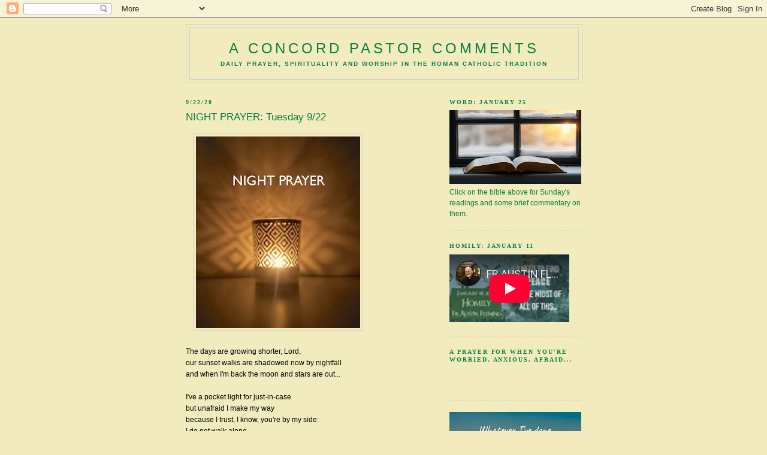

--- FILE ---
content_type: text/html; charset=UTF-8
request_url: https://concordpastor.blogspot.com/2020/09/night-prayer-tuesday-922.html
body_size: 13564
content:
<!DOCTYPE html>
<html dir='ltr' xmlns='http://www.w3.org/1999/xhtml' xmlns:b='http://www.google.com/2005/gml/b' xmlns:data='http://www.google.com/2005/gml/data' xmlns:expr='http://www.google.com/2005/gml/expr'>
<head>
<link href='https://www.blogger.com/static/v1/widgets/2944754296-widget_css_bundle.css' rel='stylesheet' type='text/css'/>
<meta content='article' property='og:type'/>
<meta content='https://blogger.googleusercontent.com/img/b/R29vZ2xl/AVvXsEhQK9fVDtLRqJJMl1Pw3sNP-OS0mhI04z3Xgcxj9PfYkGPpMxPBSzTtIZbWnPN5HcPthoys6DmXjrEgtYIbei5FygPAbQoogOw_sYx_EEEgCfHo-enzj0n5q75j-YNKi9_hq-ZRN1Y-RCi3/s72-c/NIGHT+PHOTO.png' property='og:image'/>
<meta content='A Concord Pastor Comments' property='og:site_name'/>
<meta content='NIGHT PRAYER: Tuesday 9/22' property='og:title'/>
<meta content='Your-App-ID' property='fb:app_id'/>
<meta content='Your-Facebook-Profile-ID' property='fb:admins'/>
<meta content='text/html; charset=UTF-8' http-equiv='Content-Type'/>
<meta content='blogger' name='generator'/>
<link href='https://concordpastor.blogspot.com/favicon.ico' rel='icon' type='image/x-icon'/>
<link href='http://concordpastor.blogspot.com/2020/09/night-prayer-tuesday-922.html' rel='canonical'/>
<link rel="alternate" type="application/atom+xml" title="A Concord Pastor Comments - Atom" href="https://concordpastor.blogspot.com/feeds/posts/default" />
<link rel="alternate" type="application/rss+xml" title="A Concord Pastor Comments - RSS" href="https://concordpastor.blogspot.com/feeds/posts/default?alt=rss" />
<link rel="service.post" type="application/atom+xml" title="A Concord Pastor Comments - Atom" href="https://www.blogger.com/feeds/4808375493800890797/posts/default" />

<link rel="alternate" type="application/atom+xml" title="A Concord Pastor Comments - Atom" href="https://concordpastor.blogspot.com/feeds/8123324249917758856/comments/default" />
<!--Can't find substitution for tag [blog.ieCssRetrofitLinks]-->
<link href='https://blogger.googleusercontent.com/img/b/R29vZ2xl/AVvXsEhQK9fVDtLRqJJMl1Pw3sNP-OS0mhI04z3Xgcxj9PfYkGPpMxPBSzTtIZbWnPN5HcPthoys6DmXjrEgtYIbei5FygPAbQoogOw_sYx_EEEgCfHo-enzj0n5q75j-YNKi9_hq-ZRN1Y-RCi3/s0/NIGHT+PHOTO.png' rel='image_src'/>
<meta content='http://concordpastor.blogspot.com/2020/09/night-prayer-tuesday-922.html' property='og:url'/>
<meta content='NIGHT PRAYER: Tuesday 9/22' property='og:title'/>
<meta content='  The days are growing shorter, Lord,  our sunset walks are shadowed now by nightfall and when I&#39;m back the moon and stars are out... I&#39;ve a...' property='og:description'/>
<meta content='https://blogger.googleusercontent.com/img/b/R29vZ2xl/AVvXsEhQK9fVDtLRqJJMl1Pw3sNP-OS0mhI04z3Xgcxj9PfYkGPpMxPBSzTtIZbWnPN5HcPthoys6DmXjrEgtYIbei5FygPAbQoogOw_sYx_EEEgCfHo-enzj0n5q75j-YNKi9_hq-ZRN1Y-RCi3/w1200-h630-p-k-no-nu/NIGHT+PHOTO.png' property='og:image'/>
<title>A Concord Pastor Comments: NIGHT PRAYER: Tuesday 9/22</title>
<style id='page-skin-1' type='text/css'><!--
/*
-----------------------------------------------
Blogger Template Style
Name:     Minima
Date:     26 Feb 2004
Updated by: Blogger Team
----------------------------------------------- */
/* Variable definitions
====================
<Variable name="bgcolor" description="Page Background Color"
type="color" default="#fff">
<Variable name="textcolor" description="Text Color"
type="color" default="#333">
<Variable name="linkcolor" description="Link Color"
type="color" default="#58a">
<Variable name="pagetitlecolor" description="Blog Title Color"
type="color" default="#666">
<Variable name="descriptioncolor" description="Blog Description Color"
type="color" default="#999">
<Variable name="titlecolor" description="Post Title Color"
type="color" default="#c60">
<Variable name="bordercolor" description="Border Color"
type="color" default="#ccc">
<Variable name="sidebarcolor" description="Sidebar Title Color"
type="color" default="#999">
<Variable name="sidebartextcolor" description="Sidebar Text Color"
type="color" default="#666">
<Variable name="visitedlinkcolor" description="Visited Link Color"
type="color" default="#999">
<Variable name="bodyfont" description="Text Font"
type="font" default="normal normal 100% Georgia, Serif">
<Variable name="headerfont" description="Sidebar Title Font"
type="font"
default="normal normal 78% 'Trebuchet MS',Trebuchet,Arial,Verdana,Sans-serif">
<Variable name="pagetitlefont" description="Blog Title Font"
type="font"
default="normal normal 200% Georgia, Serif">
<Variable name="descriptionfont" description="Blog Description Font"
type="font"
default="normal normal 78% 'Trebuchet MS', Trebuchet, Arial, Verdana, Sans-serif">
<Variable name="postfooterfont" description="Post Footer Font"
type="font"
default="normal normal 78% 'Trebuchet MS', Trebuchet, Arial, Verdana, Sans-serif">
<Variable name="startSide" description="Side where text starts in blog language"
type="automatic" default="left">
<Variable name="endSide" description="Side where text ends in blog language"
type="automatic" default="right">
*/
/* Use this with templates/template-twocol.html */
body {
background:#f2ebbd;
margin:0;
color:#333333;
font:x-small Georgia Serif;
font-size/* */:/**/small;
font-size: /**/small;
text-align: center;
}
a:link {
color:#0752f2;
text-decoration:none;
}
a:visited {
color:#0752f2;
text-decoration:none;
}
a:hover {
color:#0B8043;
text-decoration:underline;
}
a img {
border-width:0;
}
/* Header
-----------------------------------------------
*/
#header-wrapper {
width:660px;
margin:0 auto 10px;
border:1px solid #cccccc;
}
#header-inner {
background-position: center;
margin-left: auto;
margin-right: auto;
}
#header {
margin: 5px;
border: 1px solid #cccccc;
text-align: center;
color:#0B8043;
}
#header h1 {
margin:5px 5px 0;
padding:15px 20px .25em;
line-height:1.2em;
text-transform:uppercase;
letter-spacing:.2em;
font: normal normal 196% Trebuchet, Trebuchet MS, Arial, sans-serif;
}
#header a {
color:#0B8043;
text-decoration:none;
}
#header a:hover {
color:#0B8043;
}
#header .description {
margin:0 5px 5px;
padding:0 20px 15px;
max-width:700px;
text-transform:uppercase;
letter-spacing:.2em;
line-height: 1.4em;
font: normal bold 78% Arial, sans-serif;
color: #0B8043;
}
#header img {
margin-left: auto;
margin-right: auto;
}
/* Outer-Wrapper
----------------------------------------------- */
#outer-wrapper {
width: 660px;
margin:0 auto;
padding:10px;
text-align:left;
font: normal normal 96% Trebuchet, Trebuchet MS, Arial, sans-serif;
}
#main-wrapper {
width: 410px;
float: left;
word-wrap: break-word; /* fix for long text breaking sidebar float in IE */
overflow: hidden;     /* fix for long non-text content breaking IE sidebar float */
}
#sidebar-wrapper {
width: 220px;
float: right;
word-wrap: break-word; /* fix for long text breaking sidebar float in IE */
overflow: hidden;      /* fix for long non-text content breaking IE sidebar float */
}
/* Headings
----------------------------------------------- */
h2 {
margin:1.5em 0 .75em;
font:normal bold 78% 'Times New Roman', Times, FreeSerif, serif;
line-height: 1.4em;
text-transform:uppercase;
letter-spacing:.2em;
color:#0B8043;
}
/* Posts
-----------------------------------------------
*/
h2.date-header {
margin:1.5em 0 .5em;
}
.post {
margin:.5em 0 1.5em;
border-bottom:1px dotted #cccccc;
padding-bottom:1.5em;
}
.post h3 {
margin:.25em 0 0;
padding:0 0 4px;
font-size:140%;
font-weight:normal;
line-height:1.4em;
color:#0B8043;
}
.post h3 a, .post h3 a:visited, .post h3 strong {
display:block;
text-decoration:none;
color:#0B8043;
font-weight:normal;
}
.post h3 strong, .post h3 a:hover {
color:#333333;
}
.post-body {
margin:0 0 .75em;
line-height:1.6em;
}
.post-body blockquote {
line-height:1.3em;
}
.post-footer {
margin: .75em 0;
color:#0B8043;
text-transform:uppercase;
letter-spacing:.1em;
font: normal bold 76% 'Trebuchet MS', Trebuchet, Arial, Verdana, Sans-serif;
line-height: 1.4em;
}
.comment-link {
margin-left:.6em;
}
.post img, table.tr-caption-container {
padding:4px;
border:1px solid #cccccc;
}
.tr-caption-container img {
border: none;
padding: 0;
}
.post blockquote {
margin:1em 20px;
}
.post blockquote p {
margin:.75em 0;
}
/* Comments
----------------------------------------------- */
#comments h4 {
margin:1em 0;
font-weight: bold;
line-height: 1.4em;
text-transform:uppercase;
letter-spacing:.2em;
color: #0B8043;
}
#comments-block {
margin:1em 0 1.5em;
line-height:1.6em;
}
#comments-block .comment-author {
margin:.5em 0;
}
#comments-block .comment-body {
margin:.25em 0 0;
}
#comments-block .comment-footer {
margin:-.25em 0 2em;
line-height: 1.4em;
text-transform:uppercase;
letter-spacing:.1em;
}
#comments-block .comment-body p {
margin:0 0 .75em;
}
.deleted-comment {
font-style:italic;
color:gray;
}
#blog-pager-newer-link {
float: left;
}
#blog-pager-older-link {
float: right;
}
#blog-pager {
text-align: center;
}
.feed-links {
clear: both;
line-height: 2.5em;
}
/* Sidebar Content
----------------------------------------------- */
.sidebar {
color: #0B8043;
line-height: 1.5em;
}
.sidebar ul {
list-style:none;
margin:0 0 0;
padding:0 0 0;
}
.sidebar li {
margin:0;
padding-top:0;
padding-right:0;
padding-bottom:.25em;
padding-left:15px;
text-indent:-15px;
line-height:1.5em;
}
.sidebar .widget, .main .widget {
border-bottom:1px dotted #cccccc;
margin:0 0 1.5em;
padding:0 0 1.5em;
}
.main .Blog {
border-bottom-width: 0;
}
/* Profile
----------------------------------------------- */
.profile-img {
float: left;
margin-top: 0;
margin-right: 5px;
margin-bottom: 5px;
margin-left: 0;
padding: 4px;
border: 1px solid #cccccc;
}
.profile-data {
margin:0;
text-transform:uppercase;
letter-spacing:.1em;
font: normal bold 76% 'Trebuchet MS', Trebuchet, Arial, Verdana, Sans-serif;
color: #0B8043;
font-weight: bold;
line-height: 1.6em;
}
.profile-datablock {
margin:.5em 0 .5em;
}
.profile-textblock {
margin: 0.5em 0;
line-height: 1.6em;
}
.profile-link {
font: normal bold 76% 'Trebuchet MS', Trebuchet, Arial, Verdana, Sans-serif;
text-transform: uppercase;
letter-spacing: .1em;
}
/* Footer
----------------------------------------------- */
#footer {
width:660px;
clear:both;
margin:0 auto;
padding-top:15px;
line-height: 1.6em;
text-transform:uppercase;
letter-spacing:.1em;
text-align: center;
}

--></style>
<link href='https://www.blogger.com/dyn-css/authorization.css?targetBlogID=4808375493800890797&amp;zx=bb66a24e-452b-42f3-ba1a-62e32471fd3c' media='none' onload='if(media!=&#39;all&#39;)media=&#39;all&#39;' rel='stylesheet'/><noscript><link href='https://www.blogger.com/dyn-css/authorization.css?targetBlogID=4808375493800890797&amp;zx=bb66a24e-452b-42f3-ba1a-62e32471fd3c' rel='stylesheet'/></noscript>
<meta name='google-adsense-platform-account' content='ca-host-pub-1556223355139109'/>
<meta name='google-adsense-platform-domain' content='blogspot.com'/>

<link rel="stylesheet" href="https://fonts.googleapis.com/css2?display=swap&family=Flow+Block&family=Oi&family=Noto+Sans+Symbols&family=Noto+Serif+Hebrew&family=Material+Symbols"></head><meta content='article' property='og:type'/>
<meta content='https://blogger.googleusercontent.com/img/b/R29vZ2xl/AVvXsEhQK9fVDtLRqJJMl1Pw3sNP-OS0mhI04z3Xgcxj9PfYkGPpMxPBSzTtIZbWnPN5HcPthoys6DmXjrEgtYIbei5FygPAbQoogOw_sYx_EEEgCfHo-enzj0n5q75j-YNKi9_hq-ZRN1Y-RCi3/s72-c/NIGHT+PHOTO.png' property='og:image'/>
<meta content='A Concord Pastor Comments' property='og:site_name'/>
<meta content='NIGHT PRAYER: Tuesday 9/22' property='og:title'/>
<body>
<div class='navbar section' id='navbar'><div class='widget Navbar' data-version='1' id='Navbar1'><script type="text/javascript">
    function setAttributeOnload(object, attribute, val) {
      if(window.addEventListener) {
        window.addEventListener('load',
          function(){ object[attribute] = val; }, false);
      } else {
        window.attachEvent('onload', function(){ object[attribute] = val; });
      }
    }
  </script>
<div id="navbar-iframe-container"></div>
<script type="text/javascript" src="https://apis.google.com/js/platform.js"></script>
<script type="text/javascript">
      gapi.load("gapi.iframes:gapi.iframes.style.bubble", function() {
        if (gapi.iframes && gapi.iframes.getContext) {
          gapi.iframes.getContext().openChild({
              url: 'https://www.blogger.com/navbar/4808375493800890797?po\x3d8123324249917758856\x26origin\x3dhttps://concordpastor.blogspot.com',
              where: document.getElementById("navbar-iframe-container"),
              id: "navbar-iframe"
          });
        }
      });
    </script><script type="text/javascript">
(function() {
var script = document.createElement('script');
script.type = 'text/javascript';
script.src = '//pagead2.googlesyndication.com/pagead/js/google_top_exp.js';
var head = document.getElementsByTagName('head')[0];
if (head) {
head.appendChild(script);
}})();
</script>
</div></div>
<div id='outer-wrapper'><div id='wrap2'>
<!-- skip links for text browsers -->
<span id='skiplinks' style='display:none;'>
<a href='#main'>skip to main </a> |
      <a href='#sidebar'>skip to sidebar</a>
</span>
<div id='header-wrapper'>
<div class='header section' id='header'><div class='widget Header' data-version='1' id='Header1'>
<div id='header-inner'>
<div class='titlewrapper'>
<h1 class='title'>
<a href='https://concordpastor.blogspot.com/'>
A Concord Pastor Comments
</a>
</h1>
</div>
<div class='descriptionwrapper'>
<p class='description'><span>Daily Prayer, Spirituality and Worship
in the Roman Catholic Tradition</span></p>
</div>
</div>
</div></div>
</div>
<div id='content-wrapper'>
<div id='crosscol-wrapper' style='text-align:center'>
<div class='crosscol no-items section' id='crosscol'></div>
</div>
<div id='main-wrapper'>
<div class='main section' id='main'><div class='widget Blog' data-version='1' id='Blog1'>
<div class='blog-posts hfeed'>

          <div class="date-outer">
        
<h2 class='date-header'><span>9/22/20</span></h2>

          <div class="date-posts">
        
<div class='post-outer'>
<div class='post hentry'>
<a name='8123324249917758856'></a>
<h3 class='post-title entry-title'>
<a href='https://concordpastor.blogspot.com/2020/09/night-prayer-tuesday-922.html'>NIGHT PRAYER: Tuesday 9/22</a>
</h3>
<div class='post-header'>
<div class='post-header-line-1'></div>
</div>
<div class='post-body entry-content'>
<p><b><span style="color: #38761d;"></span></b></p><div class="separator" style="clear: both; text-align: left;"><b><span style="color: #38761d;"><a href="https://blogger.googleusercontent.com/img/b/R29vZ2xl/AVvXsEhQK9fVDtLRqJJMl1Pw3sNP-OS0mhI04z3Xgcxj9PfYkGPpMxPBSzTtIZbWnPN5HcPthoys6DmXjrEgtYIbei5FygPAbQoogOw_sYx_EEEgCfHo-enzj0n5q75j-YNKi9_hq-ZRN1Y-RCi3/s320/NIGHT+PHOTO.png" style="margin-left: 1em; margin-right: 1em;"><img border="0" data-original-height="320" data-original-width="274" src="https://blogger.googleusercontent.com/img/b/R29vZ2xl/AVvXsEhQK9fVDtLRqJJMl1Pw3sNP-OS0mhI04z3Xgcxj9PfYkGPpMxPBSzTtIZbWnPN5HcPthoys6DmXjrEgtYIbei5FygPAbQoogOw_sYx_EEEgCfHo-enzj0n5q75j-YNKi9_hq-ZRN1Y-RCi3/s0/NIGHT+PHOTO.png" /></a></span></b></div><div style="text-align: left;"><span style="color: #38761d;"><span style="color: black;">&nbsp;</span></span></div><div style="text-align: left;"><span style="color: #38761d;"><span style="color: black;">The days are growing shorter, Lord,&nbsp;</span></span></div><div style="text-align: left;"><span style="color: #38761d;"><span style="color: black;">our sunset walks are shadowed now by nightfall</span></span></div><div style="text-align: left;"><span style="color: #38761d;"><span style="color: black;">and when I'm back the moon and stars are out...</span></span></div><div style="text-align: left;"><span style="color: #38761d;"><span style="color: black;"><br /></span></span></div><div style="text-align: left;"><span style="color: #38761d;"><span style="color: black;">I've a pocket light for just-in-case<br /></span></span></div><div style="text-align: left;"><span style="color: #38761d;"><span style="color: black;">but unafraid I make my way&nbsp;</span></span></div><div style="text-align: left;"><span style="color: #38761d;"><span style="color: black;">because I trust, I know, you're by my side:</span></span></div><div style="text-align: left;"><span style="color: #38761d;"><span style="color: black;">I do not walk alone...</span></span></div><div style="text-align: left;"><span style="color: #38761d;"><span style="color: black;">&nbsp;</span></span></div><div style="text-align: left;"><span style="color: #38761d;"><span style="color: black;">Passersby might think I've not a friend</span></span></div><div style="text-align: left;"><span style="color: #38761d;"><span style="color: black;">to share my evening stroll</span></span></div><div style="text-align: left;"><span style="color: #38761d;"><span style="color: black;">but you're with me every step I take:</span></span></div><div style="text-align: left;"><span style="color: #38761d;"><span style="color: black;">I do not walk alone...</span></span></div><div style="text-align: left;"><span style="color: #38761d;"><span style="color: black;">&nbsp;</span></span></div><div style="text-align: left;"><span style="color: #38761d;"><span style="color: black;">We talk in silence, sharing words</span></span></div><div style="text-align: left;"><span style="color: #38761d;"><span style="color: black;">that never cross our lips,</span></span></div><div style="text-align: left;"><span style="color: #38761d;"><span style="color: black;">you listen as you lead the way:</span></span></div><div style="text-align: left;"><span style="color: #38761d;"><span style="color: black;">I do not walk alone...</span></span></div><div style="text-align: left;"><span style="color: #38761d;"><span style="color: black;"><br /></span></span></div><div style="text-align: left;"><span style="color: #38761d;"><span style="color: black;">Protect me on my shadowed path,<br /></span></span></div><div style="text-align: left;"><span style="color: #38761d;"><span style="color: black;">keep vigil through the dark of night</span></span></div><div style="text-align: left;"><span style="color: #38761d;"><span style="color: black;">that awake I might keep watch with you</span></span></div><div style="text-align: left;"><span style="color: #38761d;"><span style="color: black;">and asleep, rest in your peace...</span></span></div><div style="text-align: left;"><span style="color: #38761d;"><span style="color: black;"><br /></span></span></div><div style="text-align: left;"><span style="color: #38761d;"><span style="color: black;">Amen<span style="color: #38761d;"><b>.</b></span></span></span></div><p><b><span style="color: #38761d;">You Do Not Walk Alone</span> by <a href="https://www.elainehagenberg.com/">Elaine Hagenberg</a></b></p><p><b>&nbsp;&nbsp;</b>

<iframe allow="accelerometer; autoplay; clipboard-write; encrypted-media; gyroscope; picture-in-picture" allowfullscreen="" frameborder="0" height="225" src="https://www.youtube.com/embed/gNCj2KW-JFk" width="400"></iframe>


</p><div style="text-align: left;"><span class="style-scope yt-formatted-string" dir="auto">May you see God's light on the path ahead&nbsp;</span></div><div style="text-align: left;"><span class="style-scope yt-formatted-string" dir="auto">when the road you walk is dark.&nbsp;</span></div><div style="text-align: left;"><span class="style-scope yt-formatted-string" dir="auto">May you always hear
even in your hour of sorrow</span></div><div style="text-align: left;"><span class="style-scope yt-formatted-string" dir="auto">the gentle singing of the lark.&nbsp;</span></div><div style="text-align: left;"><span class="style-scope yt-formatted-string" dir="auto">When times are hard</span></div><div style="text-align: left;"><span class="style-scope yt-formatted-string" dir="auto">may hardness never turn your heart to stone.</span></div><div style="text-align: left;"><span class="style-scope yt-formatted-string" dir="auto">May you always remember when the shadows fall:</span></div><div style="text-align: left;"><span class="style-scope yt-formatted-string" dir="auto">You do not walk alone.</span></div><p><span style="font-size: small;"><span style="font-family: &quot;georgia&quot; , &quot;times new roman&quot; , serif;"><a class="twitter-share-button" data-count="none" data-via="ConcordPastor" href="http://twitter.com/share">Tweet</a>
&nbsp;&nbsp;</span></span><br />
<br />
<span style="font-size: small;"><span style="font-family: &quot;georgia&quot; , &quot;times new roman&quot; , serif;"><a href="http://www.mylivesignature.com/" target="_blank"><img src="https://signatures.mylivesignature.com/54487/383/5DBC549BCD639AA3D8664BCBDED5DA51.png" style="background: transparent none repeat scroll 0% 0%; border: 0pt none;" /></a> <span style="font-size: 85%;"> &nbsp;</span>&nbsp;</span></span><br />
<span style="font-size: small;"><span style="font-family: &quot;georgia&quot; , &quot;times new roman&quot; , serif;"><span style="font-size: 85%;"><a href="http://feedburner.google.com/fb/a/mailverify?uri=blogspot/SkSF&amp;loc=en_US">Subscribe to <i>A Concord Pastor Comments</i></a></span>&nbsp; </span></span></p>
<div style='clear: both;'></div>
</div>
<div class='post-footer'>
<div class='post-footer-line post-footer-line-1'><span class='post-author vcard'>
Posted by
<span class='fn'>Concord Pastor</span>
</span>
<span class='post-timestamp'>
at
<a class='timestamp-link' href='https://concordpastor.blogspot.com/2020/09/night-prayer-tuesday-922.html' rel='bookmark' title='permanent link'><abbr class='published' title='2020-09-22T18:52:00-04:00'>6:52&#8239;PM</abbr></a>
</span>
<span class='post-comment-link'>
</span>
<span class='post-icons'>
<span class='item-action'>
<a href='https://www.blogger.com/email-post/4808375493800890797/8123324249917758856' title='Email Post'>
<img alt="" class="icon-action" height="13" src="//img1.blogblog.com/img/icon18_email.gif" width="18">
</a>
</span>
<span class='item-control blog-admin pid-1595253739'>
<a href='https://www.blogger.com/post-edit.g?blogID=4808375493800890797&postID=8123324249917758856&from=pencil' title='Edit Post'>
<img alt='' class='icon-action' height='18' src='https://resources.blogblog.com/img/icon18_edit_allbkg.gif' width='18'/>
</a>
</span>
</span>
<span class='post-backlinks post-comment-link'>
</span>
</div>
<div class='post-footer-line post-footer-line-2'><span class='post-labels'>
</span>
</div>
<div class='post-footer-line post-footer-line-3'></div>
</div>
</div>
<div class='comments' id='comments'>
<a name='comments'></a>
<h4>No comments:</h4>
<div id='Blog1_comments-block-wrapper'>
<dl class='avatar-comment-indent' id='comments-block'>
</dl>
</div>
<p class='comment-footer'>
<div class='comment-form'>
<a name='comment-form'></a>
<h4 id='comment-post-message'>Post a Comment</h4>
<p>Please THINK before you write<br />and PRAY before you think!</p>
<a href='https://www.blogger.com/comment/frame/4808375493800890797?po=8123324249917758856&hl=en&saa=85391&origin=https://concordpastor.blogspot.com' id='comment-editor-src'></a>
<iframe allowtransparency='true' class='blogger-iframe-colorize blogger-comment-from-post' frameborder='0' height='410px' id='comment-editor' name='comment-editor' src='' width='100%'></iframe>
<script src='https://www.blogger.com/static/v1/jsbin/2830521187-comment_from_post_iframe.js' type='text/javascript'></script>
<script type='text/javascript'>
      BLOG_CMT_createIframe('https://www.blogger.com/rpc_relay.html');
    </script>
</div>
</p>
</div>
</div>

        </div></div>
      
</div>
<div class='blog-pager' id='blog-pager'>
<span id='blog-pager-newer-link'>
<a class='blog-pager-newer-link' href='https://concordpastor.blogspot.com/2020/09/pause-for-prayer-wednesday-923.html' id='Blog1_blog-pager-newer-link' title='Newer Post'>Newer Post</a>
</span>
<span id='blog-pager-older-link'>
<a class='blog-pager-older-link' href='https://concordpastor.blogspot.com/2020/09/in-case-you-missed-us-on-sunday-morning_22.html' id='Blog1_blog-pager-older-link' title='Older Post'>Older Post</a>
</span>
<a class='home-link' href='https://concordpastor.blogspot.com/'>Home</a>
</div>
<div class='clear'></div>
<div class='post-feeds'>
<div class='feed-links'>
Subscribe to:
<a class='feed-link' href='https://concordpastor.blogspot.com/feeds/8123324249917758856/comments/default' target='_blank' type='application/atom+xml'>Post Comments (Atom)</a>
</div>
</div>
</div></div>
</div>
<div id='sidebar-wrapper'>
<div class='sidebar section' id='sidebar'><div class='widget Image' data-version='1' id='Image1'>
<h2>WORD: January 25</h2>
<div class='widget-content'>
<a href='https://liturgy.slu.edu/3OrdA012526/theword.html'>
<img alt='WORD: January 25' height='123' id='Image1_img' src='https://blogger.googleusercontent.com/img/a/AVvXsEinnzDR321qdmMKuP-8d-PaM-edmRuUeCix_xJ0Tur2bt0WQFBmisOpSRxdxHB7G7u2TkZKONzNMzV7kw_GwVvyYSZ4jUvw6Ax1Q_XAW8k9iveE8HNUmaHuD7IeNZN4Zf97msp14b8sRRGVqjdNRfRoJXftWVQ0lsq1y-dOoY852zSRwQxKjq8ZfD1Ly2ec=s220' width='220'/>
</a>
<br/>
<span class='caption'>Click on the bible above for Sunday's readings and some brief commentary on them.</span>
</div>
<div class='clear'></div>
</div><div class='widget HTML' data-version='1' id='HTML2'>
<h2 class='title'>Homily: January 11</h2>
<div class='widget-content'>
<iframe width="200" height="113" src="https://www.youtube-nocookie.com/embed/IIvyTmayJfU?si=2KFoILRNqngsiFyk" title="YouTube video player" frameborder="0" allow="accelerometer; autoplay; clipboard-write; encrypted-media; gyroscope; picture-in-picture; web-share" referrerpolicy="strict-origin-when-cross-origin" allowfullscreen></iframe>
</div>
<div class='clear'></div>
</div><div class='widget HTML' data-version='1' id='HTML1'>
<h2 class='title'>A prayer for when you're worried, anxious, afraid...</h2>
<div class='widget-content'>
<iframe src="https://archive.org/embed/new-recording-6_202306" width="200" height="30" frameborder="0" webkitallowfullscreen="true" mozallowfullscreen="true" allowfullscreen></iframe>
</div>
<div class='clear'></div>
</div><div class='widget Image' data-version='1' id='Image2'>
<div class='widget-content'>
<img alt='' height='220' id='Image2_img' src='https://blogger.googleusercontent.com/img/a/AVvXsEj6pTzWroVqx56-6bBo_hFc2cZ7wsmuTozk2NGy48o8fY7sXf7mYHwnhbBYXctdez6X7UlunWKdQre__ztTcZF4xipnvNxBf5Qjntzf-80ITOG9QSyDg1unks-khTHVH6OZN7XWVJV7WsEEkWfECpUbFUhe6wJf-Zm2J5-hTFR4JY6yiJvLwaXaVft5nG2C=s220' width='220'/>
<br/>
</div>
<div class='clear'></div>
</div><div class='widget Image' data-version='1' id='Image4'>
<h2><b>Help for Haiti</b></h2>
<div class='widget-content'>
<a href='http://www.haitihealth.org/'>
<img alt='<b>Help for Haiti</b>' height='119' id='Image4_img' src='https://blogger.googleusercontent.com/img/b/R29vZ2xl/AVvXsEjHji49axAO4Khsf8Npz8Cpzo4A8iAxrKnh1scJcqvPwxsWhfPCdWrOr3KfbttiEzxz0AMQ1S6hguY8a28hEU2iQUn4JouMADTAOcqb5pBkfieYEt14CIo1fzh6o3c9h9H-8ImpET8dsCyv/s212/untitled-design-4.png' width='212'/>
</a>
<br/>
<span class='caption'><i>Reach out to the people of Haiti with health care, education and community development through Health Equity International (formerly known as the St. Boniface Haiti Foundation).</span>
</div>
<div class='clear'></div>
</div><div class='widget Image' data-version='1' id='Image7'>
<div class='widget-content'>
<img alt='' height='55' id='Image7_img' src='https://blogger.googleusercontent.com/img/b/R29vZ2xl/AVvXsEhNQcHJceyPD0-WrZaecPfeDmpfFtKcbj6vdw_SHnbyNFK1iQeFWgThp40YlEt6z55smQTyzL4iSABQcxLLYsiJ5YSCcyi_iGhD5iIcEnou7vOm8bUmNPpBc690t-6_zrJJn9APWvpjLfc4/s212/TW0-WORD%252BPRAYERS.jpg' width='212'/>
<br/>
</div>
<div class='clear'></div>
</div><div class='widget Text' data-version='1' id='Text1'>
<div class='widget-content'>
Calm me,
quiet me, 
settle me...

Steady me, 
balance me, 
ground me...
 
Nudge me,
prod me
push me...

Relax me,
lift me,
cheer me&#8230;

Plant me,
root me,
embed me...

Grace me,
gift me,
fill me&#8230;

Comfort me,
soothe me,
console me&#8230;

Support me,
sustain me, 
protect me...

Open me,
grow me,
complete me&#8230;

Inspire me,
encourage me,
embolden me&#8230;

Heal me,
mend me,
repair me... 

Forgive me,
pardon me, 
free me...

Renew me,
refresh me,
restore me...
 
Shepherd me,
lead me,
guide, me...
 
Touch me,
bless me,
anoint me...

Enfold me,
hold me,
embrace me...

Lord, hear my prayer today!
</div>
<div class='clear'></div>
</div><div class='widget Image' data-version='1' id='Image6'>
<h2>Concord Pastor's Books</h2>
<div class='widget-content'>
<a href='http://concordpastor.blogspot.com/p/concord-pastors-books.html'>
<img alt='Concord Pastor&#39;s Books' height='159' id='Image6_img' src='https://blogger.googleusercontent.com/img/b/R29vZ2xl/AVvXsEg8AIQDidqO4noqzk0ijs05gctVb8ifZuPYbKEXBnAau_5a_VI-zcBYwUA-LJNKkULaPkzF-Mftl5NSraXT-fRrpk7U0XNT6uTb-GDt_EnPkP3UnhXs6a7YK9kprrkGPDPiD4lHgU9QFne4/s212/TWO+BOOKS%2521.jpg' width='212'/>
</a>
<br/>
</div>
<div class='clear'></div>
</div><div class='widget Profile' data-version='1' id='Profile1'>
<h2>Concord Pastor</h2>
<div class='widget-content'>
<a href='https://www.blogger.com/profile/18322127779647130869'><img alt='My photo' class='profile-img' height='80' src='//blogger.googleusercontent.com/img/b/R29vZ2xl/AVvXsEg8HcqVgIKZsd6Qd0WAsQvUoUjsFMHk1qNSLp_Hs7FaSe7l_8Ah_KEhsqVcyIPrY54z73C2LnI2zr3q7lASg-5jgL6dEpJtZkpiQ8BVHnJw5E3DRnuWXVsBbdkwZDu-kXE/s113/22859989_10155204240082705_1145757609330015043_o.jpg' width='80'/></a>
<dl class='profile-datablock'>
<dt class='profile-data'>
<a class='profile-name-link g-profile' href='https://www.blogger.com/profile/18322127779647130869' rel='author' style='background-image: url(//www.blogger.com/img/logo-16.png);'>
Concord Pastor
</a>
</dt>
</dl>
<a class='profile-link' href='https://www.blogger.com/profile/18322127779647130869' rel='author'>View my complete profile</a>
<div class='clear'></div>
</div>
</div><div class='widget BlogArchive' data-version='1' id='BlogArchive1'>
<h2>Archive</h2>
<div class='widget-content'>
<div id='ArchiveList'>
<div id='BlogArchive1_ArchiveList'>
<select id='BlogArchive1_ArchiveMenu'>
<option value=''>Archive</option>
<option value='https://concordpastor.blogspot.com/2026/01/'>January 2026 (66)</option>
<option value='https://concordpastor.blogspot.com/2025/12/'>December 2025 (82)</option>
<option value='https://concordpastor.blogspot.com/2025/11/'>November 2025 (72)</option>
<option value='https://concordpastor.blogspot.com/2025/10/'>October 2025 (68)</option>
<option value='https://concordpastor.blogspot.com/2025/09/'>September 2025 (74)</option>
<option value='https://concordpastor.blogspot.com/2025/08/'>August 2025 (64)</option>
<option value='https://concordpastor.blogspot.com/2025/07/'>July 2025 (72)</option>
<option value='https://concordpastor.blogspot.com/2025/06/'>June 2025 (68)</option>
<option value='https://concordpastor.blogspot.com/2025/05/'>May 2025 (67)</option>
<option value='https://concordpastor.blogspot.com/2025/04/'>April 2025 (78)</option>
<option value='https://concordpastor.blogspot.com/2025/03/'>March 2025 (77)</option>
<option value='https://concordpastor.blogspot.com/2025/02/'>February 2025 (64)</option>
<option value='https://concordpastor.blogspot.com/2025/01/'>January 2025 (56)</option>
<option value='https://concordpastor.blogspot.com/2024/12/'>December 2024 (49)</option>
<option value='https://concordpastor.blogspot.com/2024/11/'>November 2024 (67)</option>
<option value='https://concordpastor.blogspot.com/2024/10/'>October 2024 (73)</option>
<option value='https://concordpastor.blogspot.com/2024/09/'>September 2024 (60)</option>
<option value='https://concordpastor.blogspot.com/2024/08/'>August 2024 (55)</option>
<option value='https://concordpastor.blogspot.com/2024/07/'>July 2024 (57)</option>
<option value='https://concordpastor.blogspot.com/2024/06/'>June 2024 (64)</option>
<option value='https://concordpastor.blogspot.com/2024/05/'>May 2024 (71)</option>
<option value='https://concordpastor.blogspot.com/2024/04/'>April 2024 (58)</option>
<option value='https://concordpastor.blogspot.com/2024/03/'>March 2024 (72)</option>
<option value='https://concordpastor.blogspot.com/2024/02/'>February 2024 (70)</option>
<option value='https://concordpastor.blogspot.com/2024/01/'>January 2024 (75)</option>
<option value='https://concordpastor.blogspot.com/2023/12/'>December 2023 (78)</option>
<option value='https://concordpastor.blogspot.com/2023/11/'>November 2023 (32)</option>
<option value='https://concordpastor.blogspot.com/2023/10/'>October 2023 (64)</option>
<option value='https://concordpastor.blogspot.com/2023/09/'>September 2023 (65)</option>
<option value='https://concordpastor.blogspot.com/2023/08/'>August 2023 (65)</option>
<option value='https://concordpastor.blogspot.com/2023/07/'>July 2023 (63)</option>
<option value='https://concordpastor.blogspot.com/2023/06/'>June 2023 (62)</option>
<option value='https://concordpastor.blogspot.com/2023/05/'>May 2023 (72)</option>
<option value='https://concordpastor.blogspot.com/2023/04/'>April 2023 (76)</option>
<option value='https://concordpastor.blogspot.com/2023/03/'>March 2023 (73)</option>
<option value='https://concordpastor.blogspot.com/2023/02/'>February 2023 (63)</option>
<option value='https://concordpastor.blogspot.com/2023/01/'>January 2023 (73)</option>
<option value='https://concordpastor.blogspot.com/2022/12/'>December 2022 (88)</option>
<option value='https://concordpastor.blogspot.com/2022/11/'>November 2022 (68)</option>
<option value='https://concordpastor.blogspot.com/2022/10/'>October 2022 (65)</option>
<option value='https://concordpastor.blogspot.com/2022/09/'>September 2022 (68)</option>
<option value='https://concordpastor.blogspot.com/2022/08/'>August 2022 (55)</option>
<option value='https://concordpastor.blogspot.com/2022/07/'>July 2022 (58)</option>
<option value='https://concordpastor.blogspot.com/2022/06/'>June 2022 (65)</option>
<option value='https://concordpastor.blogspot.com/2022/05/'>May 2022 (69)</option>
<option value='https://concordpastor.blogspot.com/2022/04/'>April 2022 (67)</option>
<option value='https://concordpastor.blogspot.com/2022/03/'>March 2022 (76)</option>
<option value='https://concordpastor.blogspot.com/2022/02/'>February 2022 (65)</option>
<option value='https://concordpastor.blogspot.com/2022/01/'>January 2022 (72)</option>
<option value='https://concordpastor.blogspot.com/2021/12/'>December 2021 (72)</option>
<option value='https://concordpastor.blogspot.com/2021/11/'>November 2021 (67)</option>
<option value='https://concordpastor.blogspot.com/2021/10/'>October 2021 (77)</option>
<option value='https://concordpastor.blogspot.com/2021/09/'>September 2021 (69)</option>
<option value='https://concordpastor.blogspot.com/2021/08/'>August 2021 (63)</option>
<option value='https://concordpastor.blogspot.com/2021/07/'>July 2021 (74)</option>
<option value='https://concordpastor.blogspot.com/2021/06/'>June 2021 (71)</option>
<option value='https://concordpastor.blogspot.com/2021/05/'>May 2021 (78)</option>
<option value='https://concordpastor.blogspot.com/2021/04/'>April 2021 (76)</option>
<option value='https://concordpastor.blogspot.com/2021/03/'>March 2021 (86)</option>
<option value='https://concordpastor.blogspot.com/2021/02/'>February 2021 (79)</option>
<option value='https://concordpastor.blogspot.com/2021/01/'>January 2021 (79)</option>
<option value='https://concordpastor.blogspot.com/2020/12/'>December 2020 (95)</option>
<option value='https://concordpastor.blogspot.com/2020/11/'>November 2020 (64)</option>
<option value='https://concordpastor.blogspot.com/2020/10/'>October 2020 (76)</option>
<option value='https://concordpastor.blogspot.com/2020/09/'>September 2020 (75)</option>
<option value='https://concordpastor.blogspot.com/2020/08/'>August 2020 (75)</option>
<option value='https://concordpastor.blogspot.com/2020/07/'>July 2020 (78)</option>
<option value='https://concordpastor.blogspot.com/2020/06/'>June 2020 (70)</option>
<option value='https://concordpastor.blogspot.com/2020/05/'>May 2020 (78)</option>
<option value='https://concordpastor.blogspot.com/2020/04/'>April 2020 (80)</option>
<option value='https://concordpastor.blogspot.com/2020/03/'>March 2020 (50)</option>
<option value='https://concordpastor.blogspot.com/2020/02/'>February 2020 (41)</option>
<option value='https://concordpastor.blogspot.com/2020/01/'>January 2020 (38)</option>
<option value='https://concordpastor.blogspot.com/2019/12/'>December 2019 (58)</option>
<option value='https://concordpastor.blogspot.com/2019/11/'>November 2019 (43)</option>
<option value='https://concordpastor.blogspot.com/2019/10/'>October 2019 (35)</option>
<option value='https://concordpastor.blogspot.com/2019/09/'>September 2019 (37)</option>
<option value='https://concordpastor.blogspot.com/2019/08/'>August 2019 (36)</option>
<option value='https://concordpastor.blogspot.com/2019/07/'>July 2019 (39)</option>
<option value='https://concordpastor.blogspot.com/2019/06/'>June 2019 (42)</option>
<option value='https://concordpastor.blogspot.com/2019/05/'>May 2019 (38)</option>
<option value='https://concordpastor.blogspot.com/2019/04/'>April 2019 (58)</option>
<option value='https://concordpastor.blogspot.com/2019/03/'>March 2019 (77)</option>
<option value='https://concordpastor.blogspot.com/2019/02/'>February 2019 (30)</option>
<option value='https://concordpastor.blogspot.com/2019/01/'>January 2019 (41)</option>
<option value='https://concordpastor.blogspot.com/2018/12/'>December 2018 (53)</option>
<option value='https://concordpastor.blogspot.com/2018/11/'>November 2018 (43)</option>
<option value='https://concordpastor.blogspot.com/2018/10/'>October 2018 (36)</option>
<option value='https://concordpastor.blogspot.com/2018/09/'>September 2018 (41)</option>
<option value='https://concordpastor.blogspot.com/2018/08/'>August 2018 (38)</option>
<option value='https://concordpastor.blogspot.com/2018/07/'>July 2018 (37)</option>
<option value='https://concordpastor.blogspot.com/2018/06/'>June 2018 (33)</option>
<option value='https://concordpastor.blogspot.com/2018/05/'>May 2018 (39)</option>
<option value='https://concordpastor.blogspot.com/2018/04/'>April 2018 (40)</option>
<option value='https://concordpastor.blogspot.com/2018/03/'>March 2018 (54)</option>
<option value='https://concordpastor.blogspot.com/2018/02/'>February 2018 (38)</option>
<option value='https://concordpastor.blogspot.com/2018/01/'>January 2018 (44)</option>
<option value='https://concordpastor.blogspot.com/2017/12/'>December 2017 (50)</option>
<option value='https://concordpastor.blogspot.com/2017/11/'>November 2017 (46)</option>
<option value='https://concordpastor.blogspot.com/2017/10/'>October 2017 (39)</option>
<option value='https://concordpastor.blogspot.com/2017/09/'>September 2017 (42)</option>
<option value='https://concordpastor.blogspot.com/2017/08/'>August 2017 (41)</option>
<option value='https://concordpastor.blogspot.com/2017/07/'>July 2017 (41)</option>
<option value='https://concordpastor.blogspot.com/2017/06/'>June 2017 (38)</option>
<option value='https://concordpastor.blogspot.com/2017/05/'>May 2017 (41)</option>
<option value='https://concordpastor.blogspot.com/2017/04/'>April 2017 (52)</option>
<option value='https://concordpastor.blogspot.com/2017/03/'>March 2017 (50)</option>
<option value='https://concordpastor.blogspot.com/2017/02/'>February 2017 (43)</option>
<option value='https://concordpastor.blogspot.com/2017/01/'>January 2017 (43)</option>
<option value='https://concordpastor.blogspot.com/2016/12/'>December 2016 (50)</option>
<option value='https://concordpastor.blogspot.com/2016/11/'>November 2016 (48)</option>
<option value='https://concordpastor.blogspot.com/2016/10/'>October 2016 (44)</option>
<option value='https://concordpastor.blogspot.com/2016/09/'>September 2016 (41)</option>
<option value='https://concordpastor.blogspot.com/2016/08/'>August 2016 (34)</option>
<option value='https://concordpastor.blogspot.com/2016/07/'>July 2016 (46)</option>
<option value='https://concordpastor.blogspot.com/2016/06/'>June 2016 (39)</option>
<option value='https://concordpastor.blogspot.com/2016/05/'>May 2016 (52)</option>
<option value='https://concordpastor.blogspot.com/2016/04/'>April 2016 (38)</option>
<option value='https://concordpastor.blogspot.com/2016/03/'>March 2016 (57)</option>
<option value='https://concordpastor.blogspot.com/2016/02/'>February 2016 (46)</option>
<option value='https://concordpastor.blogspot.com/2016/01/'>January 2016 (42)</option>
<option value='https://concordpastor.blogspot.com/2015/12/'>December 2015 (68)</option>
<option value='https://concordpastor.blogspot.com/2015/11/'>November 2015 (50)</option>
<option value='https://concordpastor.blogspot.com/2015/10/'>October 2015 (42)</option>
<option value='https://concordpastor.blogspot.com/2015/09/'>September 2015 (43)</option>
<option value='https://concordpastor.blogspot.com/2015/08/'>August 2015 (46)</option>
<option value='https://concordpastor.blogspot.com/2015/07/'>July 2015 (42)</option>
<option value='https://concordpastor.blogspot.com/2015/06/'>June 2015 (41)</option>
<option value='https://concordpastor.blogspot.com/2015/05/'>May 2015 (45)</option>
<option value='https://concordpastor.blogspot.com/2015/04/'>April 2015 (53)</option>
<option value='https://concordpastor.blogspot.com/2015/03/'>March 2015 (53)</option>
<option value='https://concordpastor.blogspot.com/2015/02/'>February 2015 (60)</option>
<option value='https://concordpastor.blogspot.com/2015/01/'>January 2015 (54)</option>
<option value='https://concordpastor.blogspot.com/2014/12/'>December 2014 (67)</option>
<option value='https://concordpastor.blogspot.com/2014/11/'>November 2014 (59)</option>
<option value='https://concordpastor.blogspot.com/2014/10/'>October 2014 (49)</option>
<option value='https://concordpastor.blogspot.com/2014/09/'>September 2014 (38)</option>
<option value='https://concordpastor.blogspot.com/2014/08/'>August 2014 (45)</option>
<option value='https://concordpastor.blogspot.com/2014/07/'>July 2014 (37)</option>
<option value='https://concordpastor.blogspot.com/2014/06/'>June 2014 (43)</option>
<option value='https://concordpastor.blogspot.com/2014/05/'>May 2014 (50)</option>
<option value='https://concordpastor.blogspot.com/2014/04/'>April 2014 (49)</option>
<option value='https://concordpastor.blogspot.com/2014/03/'>March 2014 (56)</option>
<option value='https://concordpastor.blogspot.com/2014/02/'>February 2014 (43)</option>
<option value='https://concordpastor.blogspot.com/2014/01/'>January 2014 (51)</option>
<option value='https://concordpastor.blogspot.com/2013/12/'>December 2013 (64)</option>
<option value='https://concordpastor.blogspot.com/2013/11/'>November 2013 (57)</option>
<option value='https://concordpastor.blogspot.com/2013/10/'>October 2013 (47)</option>
<option value='https://concordpastor.blogspot.com/2013/09/'>September 2013 (46)</option>
<option value='https://concordpastor.blogspot.com/2013/08/'>August 2013 (45)</option>
<option value='https://concordpastor.blogspot.com/2013/07/'>July 2013 (50)</option>
<option value='https://concordpastor.blogspot.com/2013/06/'>June 2013 (51)</option>
<option value='https://concordpastor.blogspot.com/2013/05/'>May 2013 (79)</option>
<option value='https://concordpastor.blogspot.com/2013/04/'>April 2013 (73)</option>
<option value='https://concordpastor.blogspot.com/2013/03/'>March 2013 (94)</option>
<option value='https://concordpastor.blogspot.com/2013/02/'>February 2013 (81)</option>
<option value='https://concordpastor.blogspot.com/2013/01/'>January 2013 (83)</option>
<option value='https://concordpastor.blogspot.com/2012/12/'>December 2012 (105)</option>
<option value='https://concordpastor.blogspot.com/2012/11/'>November 2012 (60)</option>
<option value='https://concordpastor.blogspot.com/2012/10/'>October 2012 (88)</option>
<option value='https://concordpastor.blogspot.com/2012/09/'>September 2012 (83)</option>
<option value='https://concordpastor.blogspot.com/2012/08/'>August 2012 (82)</option>
<option value='https://concordpastor.blogspot.com/2012/07/'>July 2012 (69)</option>
<option value='https://concordpastor.blogspot.com/2012/06/'>June 2012 (73)</option>
<option value='https://concordpastor.blogspot.com/2012/05/'>May 2012 (91)</option>
<option value='https://concordpastor.blogspot.com/2012/04/'>April 2012 (64)</option>
<option value='https://concordpastor.blogspot.com/2012/03/'>March 2012 (85)</option>
<option value='https://concordpastor.blogspot.com/2012/02/'>February 2012 (74)</option>
<option value='https://concordpastor.blogspot.com/2012/01/'>January 2012 (57)</option>
<option value='https://concordpastor.blogspot.com/2011/12/'>December 2011 (62)</option>
<option value='https://concordpastor.blogspot.com/2011/11/'>November 2011 (53)</option>
<option value='https://concordpastor.blogspot.com/2011/10/'>October 2011 (44)</option>
<option value='https://concordpastor.blogspot.com/2011/09/'>September 2011 (42)</option>
<option value='https://concordpastor.blogspot.com/2011/08/'>August 2011 (42)</option>
<option value='https://concordpastor.blogspot.com/2011/07/'>July 2011 (57)</option>
<option value='https://concordpastor.blogspot.com/2011/06/'>June 2011 (76)</option>
<option value='https://concordpastor.blogspot.com/2011/05/'>May 2011 (65)</option>
<option value='https://concordpastor.blogspot.com/2011/04/'>April 2011 (68)</option>
<option value='https://concordpastor.blogspot.com/2011/03/'>March 2011 (78)</option>
<option value='https://concordpastor.blogspot.com/2011/02/'>February 2011 (45)</option>
<option value='https://concordpastor.blogspot.com/2011/01/'>January 2011 (41)</option>
<option value='https://concordpastor.blogspot.com/2010/12/'>December 2010 (90)</option>
<option value='https://concordpastor.blogspot.com/2010/11/'>November 2010 (65)</option>
<option value='https://concordpastor.blogspot.com/2010/10/'>October 2010 (45)</option>
<option value='https://concordpastor.blogspot.com/2010/09/'>September 2010 (49)</option>
<option value='https://concordpastor.blogspot.com/2010/08/'>August 2010 (51)</option>
<option value='https://concordpastor.blogspot.com/2010/07/'>July 2010 (51)</option>
<option value='https://concordpastor.blogspot.com/2010/06/'>June 2010 (55)</option>
<option value='https://concordpastor.blogspot.com/2010/05/'>May 2010 (71)</option>
<option value='https://concordpastor.blogspot.com/2010/04/'>April 2010 (54)</option>
<option value='https://concordpastor.blogspot.com/2010/03/'>March 2010 (77)</option>
<option value='https://concordpastor.blogspot.com/2010/02/'>February 2010 (65)</option>
<option value='https://concordpastor.blogspot.com/2010/01/'>January 2010 (70)</option>
<option value='https://concordpastor.blogspot.com/2009/12/'>December 2009 (103)</option>
<option value='https://concordpastor.blogspot.com/2009/11/'>November 2009 (69)</option>
<option value='https://concordpastor.blogspot.com/2009/10/'>October 2009 (54)</option>
<option value='https://concordpastor.blogspot.com/2009/09/'>September 2009 (47)</option>
<option value='https://concordpastor.blogspot.com/2009/08/'>August 2009 (59)</option>
<option value='https://concordpastor.blogspot.com/2009/07/'>July 2009 (56)</option>
<option value='https://concordpastor.blogspot.com/2009/06/'>June 2009 (53)</option>
<option value='https://concordpastor.blogspot.com/2009/05/'>May 2009 (70)</option>
<option value='https://concordpastor.blogspot.com/2009/04/'>April 2009 (73)</option>
<option value='https://concordpastor.blogspot.com/2009/03/'>March 2009 (90)</option>
<option value='https://concordpastor.blogspot.com/2009/02/'>February 2009 (61)</option>
<option value='https://concordpastor.blogspot.com/2009/01/'>January 2009 (74)</option>
<option value='https://concordpastor.blogspot.com/2008/12/'>December 2008 (84)</option>
<option value='https://concordpastor.blogspot.com/2008/11/'>November 2008 (62)</option>
<option value='https://concordpastor.blogspot.com/2008/10/'>October 2008 (61)</option>
<option value='https://concordpastor.blogspot.com/2008/09/'>September 2008 (52)</option>
<option value='https://concordpastor.blogspot.com/2008/08/'>August 2008 (67)</option>
<option value='https://concordpastor.blogspot.com/2008/07/'>July 2008 (62)</option>
<option value='https://concordpastor.blogspot.com/2008/06/'>June 2008 (53)</option>
<option value='https://concordpastor.blogspot.com/2008/05/'>May 2008 (75)</option>
<option value='https://concordpastor.blogspot.com/2008/04/'>April 2008 (75)</option>
<option value='https://concordpastor.blogspot.com/2008/03/'>March 2008 (76)</option>
<option value='https://concordpastor.blogspot.com/2008/02/'>February 2008 (85)</option>
<option value='https://concordpastor.blogspot.com/2008/01/'>January 2008 (78)</option>
<option value='https://concordpastor.blogspot.com/2007/12/'>December 2007 (106)</option>
<option value='https://concordpastor.blogspot.com/2007/11/'>November 2007 (111)</option>
<option value='https://concordpastor.blogspot.com/2007/10/'>October 2007 (76)</option>
<option value='https://concordpastor.blogspot.com/2007/09/'>September 2007 (75)</option>
<option value='https://concordpastor.blogspot.com/2007/08/'>August 2007 (66)</option>
<option value='https://concordpastor.blogspot.com/2007/07/'>July 2007 (35)</option>
</select>
</div>
</div>
<div class='clear'></div>
</div>
</div><div class='widget LinkList' data-version='1' id='LinkList3'>
<h2>Blogs Near and Far</h2>
<div class='widget-content'>
<ul>
<li><a href='http://johnpmcginty.wordpress.com/'>Both Sides Now</a></li>
<li><a href='http://www.cardinalseansblog.org/'>Cardinal Sean's Blog</a></li>
<li><a href='http://catholicsensibility.wordpress.com/'>Catholic Sensibility</a></li>
<li><a href='http://musingsamidthethorns.com/'>Musing Amid Thorns</a></li>
<li><a href='http://www.praytellblog.com/'>PrayTell Blog</a></li>
<li><a href='http://sherbornpastor.blogspot.com/'>Sherborn Pastor</a></li>
<li><a href='https://www.patheos.com/blogs/deaconsbench/'>The Deacon's Bench</a></li>
<li><a href='http://www.thequiltedpurl.com/tqp/Welcome.html'>The Quilted Purl</a></li>
<li><a href='http://www.tobendlight.com/'>To Bend Light</a></li>
</ul>
<div class='clear'></div>
</div>
</div><div class='widget LinkList' data-version='1' id='LinkList1'>
<h2>Sites Worth Citing</h2>
<div class='widget-content'>
<ul>
<li><a href='http://www.rcab.org/'>Archdiocese of Boston</a></li>
<li><a href='http://www.scborromeo.org/ccc.htm'>Catechism of the Catholic Church</a></li>
<li><a href='http://www.catholictv.org/'>Catholic TV</a></li>
<li><a href='http://www.usccb.org/nab/bible/'>New American Bible</a></li>
<li><a href='http://www.vatican.va/phome_en.htm'>The Vatican</a></li>
</ul>
<div class='clear'></div>
</div>
</div><div class='widget Followers' data-version='1' id='Followers1'>
<div class='widget-content'>
<div id='Followers1-wrapper'>
<div style='margin-right:2px;'>
<div><script type="text/javascript" src="https://apis.google.com/js/platform.js"></script>
<div id="followers-iframe-container"></div>
<script type="text/javascript">
    window.followersIframe = null;
    function followersIframeOpen(url) {
      gapi.load("gapi.iframes", function() {
        if (gapi.iframes && gapi.iframes.getContext) {
          window.followersIframe = gapi.iframes.getContext().openChild({
            url: url,
            where: document.getElementById("followers-iframe-container"),
            messageHandlersFilter: gapi.iframes.CROSS_ORIGIN_IFRAMES_FILTER,
            messageHandlers: {
              '_ready': function(obj) {
                window.followersIframe.getIframeEl().height = obj.height;
              },
              'reset': function() {
                window.followersIframe.close();
                followersIframeOpen("https://www.blogger.com/followers/frame/4808375493800890797?colors\x3dCgt0cmFuc3BhcmVudBILdHJhbnNwYXJlbnQaByMwQjgwNDMiByMwNzUyZjIqByNmMmViYmQyByMwQjgwNDM6ByMwQjgwNDNCByMwNzUyZjJKByMwQjgwNDNSByMwNzUyZjJaC3RyYW5zcGFyZW50\x26pageSize\x3d21\x26hl\x3den\x26origin\x3dhttps://concordpastor.blogspot.com");
              },
              'open': function(url) {
                window.followersIframe.close();
                followersIframeOpen(url);
              }
            }
          });
        }
      });
    }
    followersIframeOpen("https://www.blogger.com/followers/frame/4808375493800890797?colors\x3dCgt0cmFuc3BhcmVudBILdHJhbnNwYXJlbnQaByMwQjgwNDMiByMwNzUyZjIqByNmMmViYmQyByMwQjgwNDM6ByMwQjgwNDNCByMwNzUyZjJKByMwQjgwNDNSByMwNzUyZjJaC3RyYW5zcGFyZW50\x26pageSize\x3d21\x26hl\x3den\x26origin\x3dhttps://concordpastor.blogspot.com");
  </script></div>
</div>
</div>
<div class='clear'></div>
</div>
</div></div>
</div>
<!-- spacer for skins that want sidebar and main to be the same height-->
<div class='clear'>&#160;</div>
</div>
<!-- end content-wrapper -->
<div id='footer-wrapper'>
<div class='footer section' id='footer'><div class='widget HTML' data-version='1' id='HTML3'>
<div class='widget-content'>
<br />
<p><span style="font-size: small;"><span style="font-family: &quot;georgia&quot; , &quot;times new roman&quot; , serif;"><a class="twitter-share-button" data-count="none" data-via="ConcordPastor" href="http://twitter.com/share">Tweet</a>
&nbsp;&nbsp;</span></span><br />
<br /><i><a href="https://concordpastor.aweb.page/p/a5bf517b-1084-45e6-920f-bfb699b61c7b">SUBSCRIBE HERE!</a></i></p><p>
<span style="font-size: small;"><span style="font-family: &quot;georgia&quot; , &quot;times new roman&quot; , serif;">
 <span style="font-size: 85%;"> &nbsp;</span>&nbsp;</span></span><br />
<span style="font-size: small;"><span style="font-family: &quot;georgia&quot; , &quot;times new roman&quot; , serif;"><span style="font-size: 85%;"></span></span></span>
</p>
</div>
<div class='clear'></div>
</div></div>
</div>
</div></div>
<!-- end outer-wrapper -->
<!-- Start of StatCounter Code for Blogger / Blogspot -->
<script type='text/javascript'>
//<![CDATA[
var sc_project=10503448; 
var sc_invisible=0; 
var sc_security="d66818cf"; 
var scJsHost = (("https:" == document.location.protocol) ? "https://secure." : "http://www.");
document.write("<sc"+"ript type='text/javascript' src='" + scJsHost+ "statcounter.com/counter/counter_xhtml.js'></"+"script>");
//]]>
</script>
<noscript><div class='statcounter'><a class='statcounter' href='http://statcounter.com/blogger/' title='blogspot stats'><img alt="blogspot stats" class="statcounter" src="https://lh3.googleusercontent.com/blogger_img_proxy/AEn0k_tzFc954p9XMa6wbt3oVGPCgl2NbsWSfZacf2WNNMy1j8KwHrmGyS2U7i5BL4FGi85FMf3pf4DjqmT17iVkP8xMdozw2UevPkFyECLge7PSr8g=s0-d"></a></div></noscript>
<!-- End of StatCounter Code for Blogger / Blogspot -->

<script type="text/javascript" src="https://www.blogger.com/static/v1/widgets/2028843038-widgets.js"></script>
<script type='text/javascript'>
window['__wavt'] = 'AOuZoY6qsWmxubW54-BQuEX_4sE0kpOY5w:1769423479966';_WidgetManager._Init('//www.blogger.com/rearrange?blogID\x3d4808375493800890797','//concordpastor.blogspot.com/2020/09/night-prayer-tuesday-922.html','4808375493800890797');
_WidgetManager._SetDataContext([{'name': 'blog', 'data': {'blogId': '4808375493800890797', 'title': 'A Concord Pastor Comments', 'url': 'https://concordpastor.blogspot.com/2020/09/night-prayer-tuesday-922.html', 'canonicalUrl': 'http://concordpastor.blogspot.com/2020/09/night-prayer-tuesday-922.html', 'homepageUrl': 'https://concordpastor.blogspot.com/', 'searchUrl': 'https://concordpastor.blogspot.com/search', 'canonicalHomepageUrl': 'http://concordpastor.blogspot.com/', 'blogspotFaviconUrl': 'https://concordpastor.blogspot.com/favicon.ico', 'bloggerUrl': 'https://www.blogger.com', 'hasCustomDomain': false, 'httpsEnabled': true, 'enabledCommentProfileImages': true, 'gPlusViewType': 'FILTERED_POSTMOD', 'adultContent': false, 'analyticsAccountNumber': '', 'encoding': 'UTF-8', 'locale': 'en', 'localeUnderscoreDelimited': 'en', 'languageDirection': 'ltr', 'isPrivate': false, 'isMobile': false, 'isMobileRequest': false, 'mobileClass': '', 'isPrivateBlog': false, 'isDynamicViewsAvailable': true, 'feedLinks': '\x3clink rel\x3d\x22alternate\x22 type\x3d\x22application/atom+xml\x22 title\x3d\x22A Concord Pastor Comments - Atom\x22 href\x3d\x22https://concordpastor.blogspot.com/feeds/posts/default\x22 /\x3e\n\x3clink rel\x3d\x22alternate\x22 type\x3d\x22application/rss+xml\x22 title\x3d\x22A Concord Pastor Comments - RSS\x22 href\x3d\x22https://concordpastor.blogspot.com/feeds/posts/default?alt\x3drss\x22 /\x3e\n\x3clink rel\x3d\x22service.post\x22 type\x3d\x22application/atom+xml\x22 title\x3d\x22A Concord Pastor Comments - Atom\x22 href\x3d\x22https://www.blogger.com/feeds/4808375493800890797/posts/default\x22 /\x3e\n\n\x3clink rel\x3d\x22alternate\x22 type\x3d\x22application/atom+xml\x22 title\x3d\x22A Concord Pastor Comments - Atom\x22 href\x3d\x22https://concordpastor.blogspot.com/feeds/8123324249917758856/comments/default\x22 /\x3e\n', 'meTag': '', 'adsenseHostId': 'ca-host-pub-1556223355139109', 'adsenseHasAds': false, 'adsenseAutoAds': false, 'boqCommentIframeForm': true, 'loginRedirectParam': '', 'isGoogleEverywhereLinkTooltipEnabled': true, 'view': '', 'dynamicViewsCommentsSrc': '//www.blogblog.com/dynamicviews/4224c15c4e7c9321/js/comments.js', 'dynamicViewsScriptSrc': '//www.blogblog.com/dynamicviews/6e0d22adcfa5abea', 'plusOneApiSrc': 'https://apis.google.com/js/platform.js', 'disableGComments': true, 'interstitialAccepted': false, 'sharing': {'platforms': [{'name': 'Get link', 'key': 'link', 'shareMessage': 'Get link', 'target': ''}, {'name': 'Facebook', 'key': 'facebook', 'shareMessage': 'Share to Facebook', 'target': 'facebook'}, {'name': 'BlogThis!', 'key': 'blogThis', 'shareMessage': 'BlogThis!', 'target': 'blog'}, {'name': 'X', 'key': 'twitter', 'shareMessage': 'Share to X', 'target': 'twitter'}, {'name': 'Pinterest', 'key': 'pinterest', 'shareMessage': 'Share to Pinterest', 'target': 'pinterest'}, {'name': 'Email', 'key': 'email', 'shareMessage': 'Email', 'target': 'email'}], 'disableGooglePlus': true, 'googlePlusShareButtonWidth': 0, 'googlePlusBootstrap': '\x3cscript type\x3d\x22text/javascript\x22\x3ewindow.___gcfg \x3d {\x27lang\x27: \x27en\x27};\x3c/script\x3e'}, 'hasCustomJumpLinkMessage': false, 'jumpLinkMessage': 'Read more', 'pageType': 'item', 'postId': '8123324249917758856', 'postImageThumbnailUrl': 'https://blogger.googleusercontent.com/img/b/R29vZ2xl/AVvXsEhQK9fVDtLRqJJMl1Pw3sNP-OS0mhI04z3Xgcxj9PfYkGPpMxPBSzTtIZbWnPN5HcPthoys6DmXjrEgtYIbei5FygPAbQoogOw_sYx_EEEgCfHo-enzj0n5q75j-YNKi9_hq-ZRN1Y-RCi3/s72-c/NIGHT+PHOTO.png', 'postImageUrl': 'https://blogger.googleusercontent.com/img/b/R29vZ2xl/AVvXsEhQK9fVDtLRqJJMl1Pw3sNP-OS0mhI04z3Xgcxj9PfYkGPpMxPBSzTtIZbWnPN5HcPthoys6DmXjrEgtYIbei5FygPAbQoogOw_sYx_EEEgCfHo-enzj0n5q75j-YNKi9_hq-ZRN1Y-RCi3/s0/NIGHT+PHOTO.png', 'pageName': 'NIGHT PRAYER: Tuesday 9/22', 'pageTitle': 'A Concord Pastor Comments: NIGHT PRAYER: Tuesday 9/22'}}, {'name': 'features', 'data': {}}, {'name': 'messages', 'data': {'edit': 'Edit', 'linkCopiedToClipboard': 'Link copied to clipboard!', 'ok': 'Ok', 'postLink': 'Post Link'}}, {'name': 'template', 'data': {'name': 'custom', 'localizedName': 'Custom', 'isResponsive': false, 'isAlternateRendering': false, 'isCustom': true}}, {'name': 'view', 'data': {'classic': {'name': 'classic', 'url': '?view\x3dclassic'}, 'flipcard': {'name': 'flipcard', 'url': '?view\x3dflipcard'}, 'magazine': {'name': 'magazine', 'url': '?view\x3dmagazine'}, 'mosaic': {'name': 'mosaic', 'url': '?view\x3dmosaic'}, 'sidebar': {'name': 'sidebar', 'url': '?view\x3dsidebar'}, 'snapshot': {'name': 'snapshot', 'url': '?view\x3dsnapshot'}, 'timeslide': {'name': 'timeslide', 'url': '?view\x3dtimeslide'}, 'isMobile': false, 'title': 'NIGHT PRAYER: Tuesday 9/22', 'description': '\xa0 The days are growing shorter, Lord,\xa0 our sunset walks are shadowed now by nightfall and when I\x27m back the moon and stars are out... I\x27ve a...', 'featuredImage': 'https://blogger.googleusercontent.com/img/b/R29vZ2xl/AVvXsEhQK9fVDtLRqJJMl1Pw3sNP-OS0mhI04z3Xgcxj9PfYkGPpMxPBSzTtIZbWnPN5HcPthoys6DmXjrEgtYIbei5FygPAbQoogOw_sYx_EEEgCfHo-enzj0n5q75j-YNKi9_hq-ZRN1Y-RCi3/s0/NIGHT+PHOTO.png', 'url': 'https://concordpastor.blogspot.com/2020/09/night-prayer-tuesday-922.html', 'type': 'item', 'isSingleItem': true, 'isMultipleItems': false, 'isError': false, 'isPage': false, 'isPost': true, 'isHomepage': false, 'isArchive': false, 'isLabelSearch': false, 'postId': 8123324249917758856}}]);
_WidgetManager._RegisterWidget('_NavbarView', new _WidgetInfo('Navbar1', 'navbar', document.getElementById('Navbar1'), {}, 'displayModeFull'));
_WidgetManager._RegisterWidget('_HeaderView', new _WidgetInfo('Header1', 'header', document.getElementById('Header1'), {}, 'displayModeFull'));
_WidgetManager._RegisterWidget('_BlogView', new _WidgetInfo('Blog1', 'main', document.getElementById('Blog1'), {'cmtInteractionsEnabled': false}, 'displayModeFull'));
_WidgetManager._RegisterWidget('_ImageView', new _WidgetInfo('Image1', 'sidebar', document.getElementById('Image1'), {'resize': true}, 'displayModeFull'));
_WidgetManager._RegisterWidget('_HTMLView', new _WidgetInfo('HTML2', 'sidebar', document.getElementById('HTML2'), {}, 'displayModeFull'));
_WidgetManager._RegisterWidget('_HTMLView', new _WidgetInfo('HTML1', 'sidebar', document.getElementById('HTML1'), {}, 'displayModeFull'));
_WidgetManager._RegisterWidget('_ImageView', new _WidgetInfo('Image2', 'sidebar', document.getElementById('Image2'), {'resize': true}, 'displayModeFull'));
_WidgetManager._RegisterWidget('_ImageView', new _WidgetInfo('Image4', 'sidebar', document.getElementById('Image4'), {'resize': true}, 'displayModeFull'));
_WidgetManager._RegisterWidget('_ImageView', new _WidgetInfo('Image7', 'sidebar', document.getElementById('Image7'), {'resize': true}, 'displayModeFull'));
_WidgetManager._RegisterWidget('_TextView', new _WidgetInfo('Text1', 'sidebar', document.getElementById('Text1'), {}, 'displayModeFull'));
_WidgetManager._RegisterWidget('_ImageView', new _WidgetInfo('Image6', 'sidebar', document.getElementById('Image6'), {'resize': true}, 'displayModeFull'));
_WidgetManager._RegisterWidget('_ProfileView', new _WidgetInfo('Profile1', 'sidebar', document.getElementById('Profile1'), {}, 'displayModeFull'));
_WidgetManager._RegisterWidget('_BlogArchiveView', new _WidgetInfo('BlogArchive1', 'sidebar', document.getElementById('BlogArchive1'), {'languageDirection': 'ltr', 'loadingMessage': 'Loading\x26hellip;'}, 'displayModeFull'));
_WidgetManager._RegisterWidget('_LinkListView', new _WidgetInfo('LinkList3', 'sidebar', document.getElementById('LinkList3'), {}, 'displayModeFull'));
_WidgetManager._RegisterWidget('_LinkListView', new _WidgetInfo('LinkList1', 'sidebar', document.getElementById('LinkList1'), {}, 'displayModeFull'));
_WidgetManager._RegisterWidget('_FollowersView', new _WidgetInfo('Followers1', 'sidebar', document.getElementById('Followers1'), {}, 'displayModeFull'));
_WidgetManager._RegisterWidget('_HTMLView', new _WidgetInfo('HTML3', 'footer', document.getElementById('HTML3'), {}, 'displayModeFull'));
</script>
</body>
</html>

--- FILE ---
content_type: text/html; charset=utf-8
request_url: https://www.youtube-nocookie.com/embed/IIvyTmayJfU?si=2KFoILRNqngsiFyk
body_size: 46922
content:
<!DOCTYPE html><html lang="en" dir="ltr" data-cast-api-enabled="true"><head><meta name="viewport" content="width=device-width, initial-scale=1"><script nonce="db_TPy0nRvwizTiyY31Htg">if ('undefined' == typeof Symbol || 'undefined' == typeof Symbol.iterator) {delete Array.prototype.entries;}</script><style name="www-roboto" nonce="snKcWzrEsYyAjnWxcAz0lQ">@font-face{font-family:'Roboto';font-style:normal;font-weight:400;font-stretch:100%;src:url(//fonts.gstatic.com/s/roboto/v48/KFO7CnqEu92Fr1ME7kSn66aGLdTylUAMa3GUBHMdazTgWw.woff2)format('woff2');unicode-range:U+0460-052F,U+1C80-1C8A,U+20B4,U+2DE0-2DFF,U+A640-A69F,U+FE2E-FE2F;}@font-face{font-family:'Roboto';font-style:normal;font-weight:400;font-stretch:100%;src:url(//fonts.gstatic.com/s/roboto/v48/KFO7CnqEu92Fr1ME7kSn66aGLdTylUAMa3iUBHMdazTgWw.woff2)format('woff2');unicode-range:U+0301,U+0400-045F,U+0490-0491,U+04B0-04B1,U+2116;}@font-face{font-family:'Roboto';font-style:normal;font-weight:400;font-stretch:100%;src:url(//fonts.gstatic.com/s/roboto/v48/KFO7CnqEu92Fr1ME7kSn66aGLdTylUAMa3CUBHMdazTgWw.woff2)format('woff2');unicode-range:U+1F00-1FFF;}@font-face{font-family:'Roboto';font-style:normal;font-weight:400;font-stretch:100%;src:url(//fonts.gstatic.com/s/roboto/v48/KFO7CnqEu92Fr1ME7kSn66aGLdTylUAMa3-UBHMdazTgWw.woff2)format('woff2');unicode-range:U+0370-0377,U+037A-037F,U+0384-038A,U+038C,U+038E-03A1,U+03A3-03FF;}@font-face{font-family:'Roboto';font-style:normal;font-weight:400;font-stretch:100%;src:url(//fonts.gstatic.com/s/roboto/v48/KFO7CnqEu92Fr1ME7kSn66aGLdTylUAMawCUBHMdazTgWw.woff2)format('woff2');unicode-range:U+0302-0303,U+0305,U+0307-0308,U+0310,U+0312,U+0315,U+031A,U+0326-0327,U+032C,U+032F-0330,U+0332-0333,U+0338,U+033A,U+0346,U+034D,U+0391-03A1,U+03A3-03A9,U+03B1-03C9,U+03D1,U+03D5-03D6,U+03F0-03F1,U+03F4-03F5,U+2016-2017,U+2034-2038,U+203C,U+2040,U+2043,U+2047,U+2050,U+2057,U+205F,U+2070-2071,U+2074-208E,U+2090-209C,U+20D0-20DC,U+20E1,U+20E5-20EF,U+2100-2112,U+2114-2115,U+2117-2121,U+2123-214F,U+2190,U+2192,U+2194-21AE,U+21B0-21E5,U+21F1-21F2,U+21F4-2211,U+2213-2214,U+2216-22FF,U+2308-230B,U+2310,U+2319,U+231C-2321,U+2336-237A,U+237C,U+2395,U+239B-23B7,U+23D0,U+23DC-23E1,U+2474-2475,U+25AF,U+25B3,U+25B7,U+25BD,U+25C1,U+25CA,U+25CC,U+25FB,U+266D-266F,U+27C0-27FF,U+2900-2AFF,U+2B0E-2B11,U+2B30-2B4C,U+2BFE,U+3030,U+FF5B,U+FF5D,U+1D400-1D7FF,U+1EE00-1EEFF;}@font-face{font-family:'Roboto';font-style:normal;font-weight:400;font-stretch:100%;src:url(//fonts.gstatic.com/s/roboto/v48/KFO7CnqEu92Fr1ME7kSn66aGLdTylUAMaxKUBHMdazTgWw.woff2)format('woff2');unicode-range:U+0001-000C,U+000E-001F,U+007F-009F,U+20DD-20E0,U+20E2-20E4,U+2150-218F,U+2190,U+2192,U+2194-2199,U+21AF,U+21E6-21F0,U+21F3,U+2218-2219,U+2299,U+22C4-22C6,U+2300-243F,U+2440-244A,U+2460-24FF,U+25A0-27BF,U+2800-28FF,U+2921-2922,U+2981,U+29BF,U+29EB,U+2B00-2BFF,U+4DC0-4DFF,U+FFF9-FFFB,U+10140-1018E,U+10190-1019C,U+101A0,U+101D0-101FD,U+102E0-102FB,U+10E60-10E7E,U+1D2C0-1D2D3,U+1D2E0-1D37F,U+1F000-1F0FF,U+1F100-1F1AD,U+1F1E6-1F1FF,U+1F30D-1F30F,U+1F315,U+1F31C,U+1F31E,U+1F320-1F32C,U+1F336,U+1F378,U+1F37D,U+1F382,U+1F393-1F39F,U+1F3A7-1F3A8,U+1F3AC-1F3AF,U+1F3C2,U+1F3C4-1F3C6,U+1F3CA-1F3CE,U+1F3D4-1F3E0,U+1F3ED,U+1F3F1-1F3F3,U+1F3F5-1F3F7,U+1F408,U+1F415,U+1F41F,U+1F426,U+1F43F,U+1F441-1F442,U+1F444,U+1F446-1F449,U+1F44C-1F44E,U+1F453,U+1F46A,U+1F47D,U+1F4A3,U+1F4B0,U+1F4B3,U+1F4B9,U+1F4BB,U+1F4BF,U+1F4C8-1F4CB,U+1F4D6,U+1F4DA,U+1F4DF,U+1F4E3-1F4E6,U+1F4EA-1F4ED,U+1F4F7,U+1F4F9-1F4FB,U+1F4FD-1F4FE,U+1F503,U+1F507-1F50B,U+1F50D,U+1F512-1F513,U+1F53E-1F54A,U+1F54F-1F5FA,U+1F610,U+1F650-1F67F,U+1F687,U+1F68D,U+1F691,U+1F694,U+1F698,U+1F6AD,U+1F6B2,U+1F6B9-1F6BA,U+1F6BC,U+1F6C6-1F6CF,U+1F6D3-1F6D7,U+1F6E0-1F6EA,U+1F6F0-1F6F3,U+1F6F7-1F6FC,U+1F700-1F7FF,U+1F800-1F80B,U+1F810-1F847,U+1F850-1F859,U+1F860-1F887,U+1F890-1F8AD,U+1F8B0-1F8BB,U+1F8C0-1F8C1,U+1F900-1F90B,U+1F93B,U+1F946,U+1F984,U+1F996,U+1F9E9,U+1FA00-1FA6F,U+1FA70-1FA7C,U+1FA80-1FA89,U+1FA8F-1FAC6,U+1FACE-1FADC,U+1FADF-1FAE9,U+1FAF0-1FAF8,U+1FB00-1FBFF;}@font-face{font-family:'Roboto';font-style:normal;font-weight:400;font-stretch:100%;src:url(//fonts.gstatic.com/s/roboto/v48/KFO7CnqEu92Fr1ME7kSn66aGLdTylUAMa3OUBHMdazTgWw.woff2)format('woff2');unicode-range:U+0102-0103,U+0110-0111,U+0128-0129,U+0168-0169,U+01A0-01A1,U+01AF-01B0,U+0300-0301,U+0303-0304,U+0308-0309,U+0323,U+0329,U+1EA0-1EF9,U+20AB;}@font-face{font-family:'Roboto';font-style:normal;font-weight:400;font-stretch:100%;src:url(//fonts.gstatic.com/s/roboto/v48/KFO7CnqEu92Fr1ME7kSn66aGLdTylUAMa3KUBHMdazTgWw.woff2)format('woff2');unicode-range:U+0100-02BA,U+02BD-02C5,U+02C7-02CC,U+02CE-02D7,U+02DD-02FF,U+0304,U+0308,U+0329,U+1D00-1DBF,U+1E00-1E9F,U+1EF2-1EFF,U+2020,U+20A0-20AB,U+20AD-20C0,U+2113,U+2C60-2C7F,U+A720-A7FF;}@font-face{font-family:'Roboto';font-style:normal;font-weight:400;font-stretch:100%;src:url(//fonts.gstatic.com/s/roboto/v48/KFO7CnqEu92Fr1ME7kSn66aGLdTylUAMa3yUBHMdazQ.woff2)format('woff2');unicode-range:U+0000-00FF,U+0131,U+0152-0153,U+02BB-02BC,U+02C6,U+02DA,U+02DC,U+0304,U+0308,U+0329,U+2000-206F,U+20AC,U+2122,U+2191,U+2193,U+2212,U+2215,U+FEFF,U+FFFD;}@font-face{font-family:'Roboto';font-style:normal;font-weight:500;font-stretch:100%;src:url(//fonts.gstatic.com/s/roboto/v48/KFO7CnqEu92Fr1ME7kSn66aGLdTylUAMa3GUBHMdazTgWw.woff2)format('woff2');unicode-range:U+0460-052F,U+1C80-1C8A,U+20B4,U+2DE0-2DFF,U+A640-A69F,U+FE2E-FE2F;}@font-face{font-family:'Roboto';font-style:normal;font-weight:500;font-stretch:100%;src:url(//fonts.gstatic.com/s/roboto/v48/KFO7CnqEu92Fr1ME7kSn66aGLdTylUAMa3iUBHMdazTgWw.woff2)format('woff2');unicode-range:U+0301,U+0400-045F,U+0490-0491,U+04B0-04B1,U+2116;}@font-face{font-family:'Roboto';font-style:normal;font-weight:500;font-stretch:100%;src:url(//fonts.gstatic.com/s/roboto/v48/KFO7CnqEu92Fr1ME7kSn66aGLdTylUAMa3CUBHMdazTgWw.woff2)format('woff2');unicode-range:U+1F00-1FFF;}@font-face{font-family:'Roboto';font-style:normal;font-weight:500;font-stretch:100%;src:url(//fonts.gstatic.com/s/roboto/v48/KFO7CnqEu92Fr1ME7kSn66aGLdTylUAMa3-UBHMdazTgWw.woff2)format('woff2');unicode-range:U+0370-0377,U+037A-037F,U+0384-038A,U+038C,U+038E-03A1,U+03A3-03FF;}@font-face{font-family:'Roboto';font-style:normal;font-weight:500;font-stretch:100%;src:url(//fonts.gstatic.com/s/roboto/v48/KFO7CnqEu92Fr1ME7kSn66aGLdTylUAMawCUBHMdazTgWw.woff2)format('woff2');unicode-range:U+0302-0303,U+0305,U+0307-0308,U+0310,U+0312,U+0315,U+031A,U+0326-0327,U+032C,U+032F-0330,U+0332-0333,U+0338,U+033A,U+0346,U+034D,U+0391-03A1,U+03A3-03A9,U+03B1-03C9,U+03D1,U+03D5-03D6,U+03F0-03F1,U+03F4-03F5,U+2016-2017,U+2034-2038,U+203C,U+2040,U+2043,U+2047,U+2050,U+2057,U+205F,U+2070-2071,U+2074-208E,U+2090-209C,U+20D0-20DC,U+20E1,U+20E5-20EF,U+2100-2112,U+2114-2115,U+2117-2121,U+2123-214F,U+2190,U+2192,U+2194-21AE,U+21B0-21E5,U+21F1-21F2,U+21F4-2211,U+2213-2214,U+2216-22FF,U+2308-230B,U+2310,U+2319,U+231C-2321,U+2336-237A,U+237C,U+2395,U+239B-23B7,U+23D0,U+23DC-23E1,U+2474-2475,U+25AF,U+25B3,U+25B7,U+25BD,U+25C1,U+25CA,U+25CC,U+25FB,U+266D-266F,U+27C0-27FF,U+2900-2AFF,U+2B0E-2B11,U+2B30-2B4C,U+2BFE,U+3030,U+FF5B,U+FF5D,U+1D400-1D7FF,U+1EE00-1EEFF;}@font-face{font-family:'Roboto';font-style:normal;font-weight:500;font-stretch:100%;src:url(//fonts.gstatic.com/s/roboto/v48/KFO7CnqEu92Fr1ME7kSn66aGLdTylUAMaxKUBHMdazTgWw.woff2)format('woff2');unicode-range:U+0001-000C,U+000E-001F,U+007F-009F,U+20DD-20E0,U+20E2-20E4,U+2150-218F,U+2190,U+2192,U+2194-2199,U+21AF,U+21E6-21F0,U+21F3,U+2218-2219,U+2299,U+22C4-22C6,U+2300-243F,U+2440-244A,U+2460-24FF,U+25A0-27BF,U+2800-28FF,U+2921-2922,U+2981,U+29BF,U+29EB,U+2B00-2BFF,U+4DC0-4DFF,U+FFF9-FFFB,U+10140-1018E,U+10190-1019C,U+101A0,U+101D0-101FD,U+102E0-102FB,U+10E60-10E7E,U+1D2C0-1D2D3,U+1D2E0-1D37F,U+1F000-1F0FF,U+1F100-1F1AD,U+1F1E6-1F1FF,U+1F30D-1F30F,U+1F315,U+1F31C,U+1F31E,U+1F320-1F32C,U+1F336,U+1F378,U+1F37D,U+1F382,U+1F393-1F39F,U+1F3A7-1F3A8,U+1F3AC-1F3AF,U+1F3C2,U+1F3C4-1F3C6,U+1F3CA-1F3CE,U+1F3D4-1F3E0,U+1F3ED,U+1F3F1-1F3F3,U+1F3F5-1F3F7,U+1F408,U+1F415,U+1F41F,U+1F426,U+1F43F,U+1F441-1F442,U+1F444,U+1F446-1F449,U+1F44C-1F44E,U+1F453,U+1F46A,U+1F47D,U+1F4A3,U+1F4B0,U+1F4B3,U+1F4B9,U+1F4BB,U+1F4BF,U+1F4C8-1F4CB,U+1F4D6,U+1F4DA,U+1F4DF,U+1F4E3-1F4E6,U+1F4EA-1F4ED,U+1F4F7,U+1F4F9-1F4FB,U+1F4FD-1F4FE,U+1F503,U+1F507-1F50B,U+1F50D,U+1F512-1F513,U+1F53E-1F54A,U+1F54F-1F5FA,U+1F610,U+1F650-1F67F,U+1F687,U+1F68D,U+1F691,U+1F694,U+1F698,U+1F6AD,U+1F6B2,U+1F6B9-1F6BA,U+1F6BC,U+1F6C6-1F6CF,U+1F6D3-1F6D7,U+1F6E0-1F6EA,U+1F6F0-1F6F3,U+1F6F7-1F6FC,U+1F700-1F7FF,U+1F800-1F80B,U+1F810-1F847,U+1F850-1F859,U+1F860-1F887,U+1F890-1F8AD,U+1F8B0-1F8BB,U+1F8C0-1F8C1,U+1F900-1F90B,U+1F93B,U+1F946,U+1F984,U+1F996,U+1F9E9,U+1FA00-1FA6F,U+1FA70-1FA7C,U+1FA80-1FA89,U+1FA8F-1FAC6,U+1FACE-1FADC,U+1FADF-1FAE9,U+1FAF0-1FAF8,U+1FB00-1FBFF;}@font-face{font-family:'Roboto';font-style:normal;font-weight:500;font-stretch:100%;src:url(//fonts.gstatic.com/s/roboto/v48/KFO7CnqEu92Fr1ME7kSn66aGLdTylUAMa3OUBHMdazTgWw.woff2)format('woff2');unicode-range:U+0102-0103,U+0110-0111,U+0128-0129,U+0168-0169,U+01A0-01A1,U+01AF-01B0,U+0300-0301,U+0303-0304,U+0308-0309,U+0323,U+0329,U+1EA0-1EF9,U+20AB;}@font-face{font-family:'Roboto';font-style:normal;font-weight:500;font-stretch:100%;src:url(//fonts.gstatic.com/s/roboto/v48/KFO7CnqEu92Fr1ME7kSn66aGLdTylUAMa3KUBHMdazTgWw.woff2)format('woff2');unicode-range:U+0100-02BA,U+02BD-02C5,U+02C7-02CC,U+02CE-02D7,U+02DD-02FF,U+0304,U+0308,U+0329,U+1D00-1DBF,U+1E00-1E9F,U+1EF2-1EFF,U+2020,U+20A0-20AB,U+20AD-20C0,U+2113,U+2C60-2C7F,U+A720-A7FF;}@font-face{font-family:'Roboto';font-style:normal;font-weight:500;font-stretch:100%;src:url(//fonts.gstatic.com/s/roboto/v48/KFO7CnqEu92Fr1ME7kSn66aGLdTylUAMa3yUBHMdazQ.woff2)format('woff2');unicode-range:U+0000-00FF,U+0131,U+0152-0153,U+02BB-02BC,U+02C6,U+02DA,U+02DC,U+0304,U+0308,U+0329,U+2000-206F,U+20AC,U+2122,U+2191,U+2193,U+2212,U+2215,U+FEFF,U+FFFD;}</style><script name="www-roboto" nonce="db_TPy0nRvwizTiyY31Htg">if (document.fonts && document.fonts.load) {document.fonts.load("400 10pt Roboto", "E"); document.fonts.load("500 10pt Roboto", "E");}</script><link rel="stylesheet" href="/s/player/c9168c90/www-player.css" name="www-player" nonce="snKcWzrEsYyAjnWxcAz0lQ"><style nonce="snKcWzrEsYyAjnWxcAz0lQ">html {overflow: hidden;}body {font: 12px Roboto, Arial, sans-serif; background-color: #000; color: #fff; height: 100%; width: 100%; overflow: hidden; position: absolute; margin: 0; padding: 0;}#player {width: 100%; height: 100%;}h1 {text-align: center; color: #fff;}h3 {margin-top: 6px; margin-bottom: 3px;}.player-unavailable {position: absolute; top: 0; left: 0; right: 0; bottom: 0; padding: 25px; font-size: 13px; background: url(/img/meh7.png) 50% 65% no-repeat;}.player-unavailable .message {text-align: left; margin: 0 -5px 15px; padding: 0 5px 14px; border-bottom: 1px solid #888; font-size: 19px; font-weight: normal;}.player-unavailable a {color: #167ac6; text-decoration: none;}</style><script nonce="db_TPy0nRvwizTiyY31Htg">var ytcsi={gt:function(n){n=(n||"")+"data_";return ytcsi[n]||(ytcsi[n]={tick:{},info:{},gel:{preLoggedGelInfos:[]}})},now:window.performance&&window.performance.timing&&window.performance.now&&window.performance.timing.navigationStart?function(){return window.performance.timing.navigationStart+window.performance.now()}:function(){return(new Date).getTime()},tick:function(l,t,n){var ticks=ytcsi.gt(n).tick;var v=t||ytcsi.now();if(ticks[l]){ticks["_"+l]=ticks["_"+l]||[ticks[l]];ticks["_"+l].push(v)}ticks[l]=
v},info:function(k,v,n){ytcsi.gt(n).info[k]=v},infoGel:function(p,n){ytcsi.gt(n).gel.preLoggedGelInfos.push(p)},setStart:function(t,n){ytcsi.tick("_start",t,n)}};
(function(w,d){function isGecko(){if(!w.navigator)return false;try{if(w.navigator.userAgentData&&w.navigator.userAgentData.brands&&w.navigator.userAgentData.brands.length){var brands=w.navigator.userAgentData.brands;var i=0;for(;i<brands.length;i++)if(brands[i]&&brands[i].brand==="Firefox")return true;return false}}catch(e){setTimeout(function(){throw e;})}if(!w.navigator.userAgent)return false;var ua=w.navigator.userAgent;return ua.indexOf("Gecko")>0&&ua.toLowerCase().indexOf("webkit")<0&&ua.indexOf("Edge")<
0&&ua.indexOf("Trident")<0&&ua.indexOf("MSIE")<0}ytcsi.setStart(w.performance?w.performance.timing.responseStart:null);var isPrerender=(d.visibilityState||d.webkitVisibilityState)=="prerender";var vName=!d.visibilityState&&d.webkitVisibilityState?"webkitvisibilitychange":"visibilitychange";if(isPrerender){var startTick=function(){ytcsi.setStart();d.removeEventListener(vName,startTick)};d.addEventListener(vName,startTick,false)}if(d.addEventListener)d.addEventListener(vName,function(){ytcsi.tick("vc")},
false);if(isGecko()){var isHidden=(d.visibilityState||d.webkitVisibilityState)=="hidden";if(isHidden)ytcsi.tick("vc")}var slt=function(el,t){setTimeout(function(){var n=ytcsi.now();el.loadTime=n;if(el.slt)el.slt()},t)};w.__ytRIL=function(el){if(!el.getAttribute("data-thumb"))if(w.requestAnimationFrame)w.requestAnimationFrame(function(){slt(el,0)});else slt(el,16)}})(window,document);
</script><script nonce="db_TPy0nRvwizTiyY31Htg">var ytcfg={d:function(){return window.yt&&yt.config_||ytcfg.data_||(ytcfg.data_={})},get:function(k,o){return k in ytcfg.d()?ytcfg.d()[k]:o},set:function(){var a=arguments;if(a.length>1)ytcfg.d()[a[0]]=a[1];else{var k;for(k in a[0])ytcfg.d()[k]=a[0][k]}}};
ytcfg.set({"CLIENT_CANARY_STATE":"none","DEVICE":"cbr\u003dChrome\u0026cbrand\u003dapple\u0026cbrver\u003d131.0.0.0\u0026ceng\u003dWebKit\u0026cengver\u003d537.36\u0026cos\u003dMacintosh\u0026cosver\u003d10_15_7\u0026cplatform\u003dDESKTOP","EVENT_ID":"eUJ3aYelNfirlu8Pv5GQ4Ag","EXPERIMENT_FLAGS":{"ab_det_apm":true,"ab_det_el_h":true,"ab_det_em_inj":true,"ab_l_sig_st":true,"ab_l_sig_st_e":true,"action_companion_center_align_description":true,"allow_skip_networkless":true,"always_send_and_write":true,"att_web_record_metrics":true,"attmusi":true,"c3_enable_button_impression_logging":true,"c3_watch_page_component":true,"cancel_pending_navs":true,"clean_up_manual_attribution_header":true,"config_age_report_killswitch":true,"cow_optimize_idom_compat":true,"csi_on_gel":true,"delhi_mweb_colorful_sd":true,"delhi_mweb_colorful_sd_v2":true,"deprecate_pair_servlet_enabled":true,"desktop_sparkles_light_cta_button":true,"disable_cached_masthead_data":true,"disable_child_node_auto_formatted_strings":true,"disable_log_to_visitor_layer":true,"disable_pacf_logging_for_memory_limited_tv":true,"embeds_enable_eid_enforcement_for_youtube":true,"embeds_enable_info_panel_dismissal":true,"embeds_enable_pfp_always_unbranded":true,"embeds_muted_autoplay_sound_fix":true,"embeds_serve_es6_client":true,"embeds_web_nwl_disable_nocookie":true,"embeds_web_updated_shorts_definition_fix":true,"enable_active_view_display_ad_renderer_web_home":true,"enable_ad_disclosure_banner_a11y_fix":true,"enable_client_sli_logging":true,"enable_client_streamz_web":true,"enable_client_ve_spec":true,"enable_cloud_save_error_popup_after_retry":true,"enable_dai_sdf_h5_preroll":true,"enable_datasync_id_header_in_web_vss_pings":true,"enable_default_mono_cta_migration_web_client":true,"enable_docked_chat_messages":true,"enable_drop_shadow_experiment":true,"enable_entity_store_from_dependency_injection":true,"enable_inline_muted_playback_on_web_search":true,"enable_inline_muted_playback_on_web_search_for_vdc":true,"enable_inline_muted_playback_on_web_search_for_vdcb":true,"enable_is_extended_monitoring":true,"enable_is_mini_app_page_active_bugfix":true,"enable_logging_first_user_action_after_game_ready":true,"enable_ltc_param_fetch_from_innertube":true,"enable_masthead_mweb_padding_fix":true,"enable_menu_renderer_button_in_mweb_hclr":true,"enable_mini_app_command_handler_mweb_fix":true,"enable_mini_guide_downloads_item":true,"enable_mixed_direction_formatted_strings":true,"enable_mweb_new_caption_language_picker":true,"enable_names_handles_account_switcher":true,"enable_network_request_logging_on_game_events":true,"enable_new_paid_product_placement":true,"enable_open_in_new_tab_icon_for_short_dr_for_desktop_search":true,"enable_open_yt_content":true,"enable_origin_query_parameter_bugfix":true,"enable_pause_ads_on_ytv_html5":true,"enable_payments_purchase_manager":true,"enable_pdp_icon_prefetch":true,"enable_pl_r_si_fa":true,"enable_place_pivot_url":true,"enable_pv_screen_modern_text":true,"enable_removing_navbar_title_on_hashtag_page_mweb":true,"enable_rta_manager":true,"enable_sdf_companion_h5":true,"enable_sdf_dai_h5_midroll":true,"enable_sdf_h5_endemic_mid_post_roll":true,"enable_sdf_on_h5_unplugged_vod_midroll":true,"enable_sdf_shorts_player_bytes_h5":true,"enable_sending_unwrapped_game_audio_as_serialized_metadata":true,"enable_sfv_effect_pivot_url":true,"enable_shorts_new_carousel":true,"enable_skip_ad_guidance_prompt":true,"enable_skippable_ads_for_unplugged_ad_pod":true,"enable_smearing_expansion_dai":true,"enable_time_out_messages":true,"enable_timeline_view_modern_transcript_fe":true,"enable_video_display_compact_button_group_for_desktop_search":true,"enable_web_delhi_icons":true,"enable_web_home_top_landscape_image_layout_level_click":true,"enable_web_tiered_gel":true,"enable_window_constrained_buy_flow_dialog":true,"enable_wiz_queue_effect_and_on_init_initial_runs":true,"enable_ypc_spinners":true,"enable_yt_ata_iframe_authuser":true,"export_networkless_options":true,"export_player_version_to_ytconfig":true,"fill_single_video_with_notify_to_lasr":true,"fix_ad_miniplayer_controls_rendering":true,"fix_ads_tracking_for_swf_config_deprecation_mweb":true,"h5_companion_enable_adcpn_macro_substitution_for_click_pings":true,"h5_inplayer_enable_adcpn_macro_substitution_for_click_pings":true,"h5_reset_cache_and_filter_before_update_masthead":true,"hide_channel_creation_title_for_mweb":true,"high_ccv_client_side_caching_h5":true,"html5_log_trigger_events_with_debug_data":true,"html5_ssdai_enable_media_end_cue_range":true,"il_attach_cache_limit":true,"il_use_view_model_logging_context":true,"is_browser_support_for_webcam_streaming":true,"json_condensed_response":true,"kev_adb_pg":true,"kevlar_gel_error_routing":true,"kevlar_watch_cinematics":true,"live_chat_enable_controller_extraction":true,"live_chat_enable_rta_manager":true,"log_click_with_layer_from_element_in_command_handler":true,"mdx_enable_privacy_disclosure_ui":true,"mdx_load_cast_api_bootstrap_script":true,"medium_progress_bar_modification":true,"migrate_remaining_web_ad_badges_to_innertube":true,"mobile_account_menu_refresh":true,"mweb_account_linking_noapp":true,"mweb_after_render_to_scheduler":true,"mweb_allow_modern_search_suggest_behavior":true,"mweb_animated_actions":true,"mweb_app_upsell_button_direct_to_app":true,"mweb_c3_enable_adaptive_signals":true,"mweb_c3_library_page_enable_recent_shelf":true,"mweb_c3_remove_web_navigation_endpoint_data":true,"mweb_c3_use_canonical_from_player_response":true,"mweb_cinematic_watch":true,"mweb_command_handler":true,"mweb_delay_watch_initial_data":true,"mweb_disable_searchbar_scroll":true,"mweb_enable_browse_chunks":true,"mweb_enable_fine_scrubbing_for_recs":true,"mweb_enable_keto_batch_player_fullscreen":true,"mweb_enable_keto_batch_player_progress_bar":true,"mweb_enable_keto_batch_player_tooltips":true,"mweb_enable_lockup_view_model_for_ucp":true,"mweb_enable_mix_panel_title_metadata":true,"mweb_enable_more_drawer":true,"mweb_enable_optional_fullscreen_landscape_locking":true,"mweb_enable_overlay_touch_manager":true,"mweb_enable_premium_carve_out_fix":true,"mweb_enable_refresh_detection":true,"mweb_enable_search_imp":true,"mweb_enable_shorts_pivot_button":true,"mweb_enable_shorts_video_preload":true,"mweb_enable_skippables_on_jio_phone":true,"mweb_enable_two_line_title_on_shorts":true,"mweb_enable_varispeed_controller":true,"mweb_enable_watch_feed_infinite_scroll":true,"mweb_enable_wrapped_unplugged_pause_membership_dialog_renderer":true,"mweb_fix_monitor_visibility_after_render":true,"mweb_force_ios_fallback_to_native_control":true,"mweb_fp_auto_fullscreen":true,"mweb_fullscreen_controls":true,"mweb_fullscreen_controls_action_buttons":true,"mweb_fullscreen_watch_system":true,"mweb_home_reactive_shorts":true,"mweb_innertube_search_command":true,"mweb_kaios_enable_autoplay_switch_view_model":true,"mweb_lang_in_html":true,"mweb_like_button_synced_with_entities":true,"mweb_logo_use_home_page_ve":true,"mweb_native_control_in_faux_fullscreen_shared":true,"mweb_player_control_on_hover":true,"mweb_player_delhi_dtts":true,"mweb_player_settings_use_bottom_sheet":true,"mweb_player_show_previous_next_buttons_in_playlist":true,"mweb_player_skip_no_op_state_changes":true,"mweb_player_user_select_none":true,"mweb_playlist_engagement_panel":true,"mweb_progress_bar_seek_on_mouse_click":true,"mweb_pull_2_full":true,"mweb_pull_2_full_enable_touch_handlers":true,"mweb_schedule_warm_watch_response":true,"mweb_searchbox_legacy_navigation":true,"mweb_see_fewer_shorts":true,"mweb_shorts_comments_panel_id_change":true,"mweb_shorts_early_continuation":true,"mweb_show_ios_smart_banner":true,"mweb_show_sign_in_button_from_header":true,"mweb_use_server_url_on_startup":true,"mweb_watch_captions_enable_auto_translate":true,"mweb_watch_captions_set_default_size":true,"mweb_watch_stop_scheduler_on_player_response":true,"mweb_watchfeed_big_thumbnails":true,"mweb_yt_searchbox":true,"networkless_logging":true,"no_client_ve_attach_unless_shown":true,"pageid_as_header_web":true,"playback_settings_use_switch_menu":true,"player_controls_autonav_fix":true,"player_controls_skip_double_signal_update":true,"polymer_bad_build_labels":true,"polymer_verifiy_app_state":true,"qoe_send_and_write":true,"remove_chevron_from_ad_disclosure_banner_h5":true,"remove_masthead_channel_banner_on_refresh":true,"remove_slot_id_exited_trigger_for_dai_in_player_slot_expire":true,"replace_client_url_parsing_with_server_signal":true,"service_worker_enabled":true,"service_worker_push_enabled":true,"service_worker_push_home_page_prompt":true,"service_worker_push_watch_page_prompt":true,"shell_load_gcf":true,"shorten_initial_gel_batch_timeout":true,"should_use_yt_voice_endpoint_in_kaios":true,"smarter_ve_dedupping":true,"speedmaster_no_seek":true,"stop_handling_click_for_non_rendering_overlay_layout":true,"suppress_error_204_logging":true,"synced_panel_scrolling_controller":true,"use_event_time_ms_header":true,"use_fifo_for_networkless":true,"use_request_time_ms_header":true,"use_session_based_sampling":true,"use_thumbnail_overlay_time_status_renderer_for_live_badge":true,"vss_final_ping_send_and_write":true,"vss_playback_use_send_and_write":true,"web_adaptive_repeat_ase":true,"web_always_load_chat_support":true,"web_animated_like":true,"web_api_url":true,"web_attributed_string_deep_equal_bugfix":true,"web_autonav_allow_off_by_default":true,"web_button_vm_refactor_disabled":true,"web_c3_log_app_init_finish":true,"web_csi_action_sampling_enabled":true,"web_dedupe_ve_grafting":true,"web_disable_backdrop_filter":true,"web_enable_ab_rsp_cl":true,"web_enable_course_icon_update":true,"web_enable_error_204":true,"web_fix_segmented_like_dislike_undefined":true,"web_gcf_hashes_innertube":true,"web_gel_timeout_cap":true,"web_metadata_carousel_elref_bugfix":true,"web_parent_target_for_sheets":true,"web_persist_server_autonav_state_on_client":true,"web_playback_associated_log_ctt":true,"web_playback_associated_ve":true,"web_prefetch_preload_video":true,"web_progress_bar_draggable":true,"web_resizable_advertiser_banner_on_masthead_safari_fix":true,"web_shorts_just_watched_on_channel_and_pivot_study":true,"web_shorts_just_watched_overlay":true,"web_update_panel_visibility_logging_fix":true,"web_video_attribute_view_model_a11y_fix":true,"web_watch_controls_state_signals":true,"web_wiz_attributed_string":true,"webfe_mweb_watch_microdata":true,"webfe_watch_shorts_canonical_url_fix":true,"webpo_exit_on_net_err":true,"wiz_diff_overwritable":true,"woffle_used_state_report":true,"wpo_gel_strz":true,"H5_async_logging_delay_ms":30000.0,"attention_logging_scroll_throttle":500.0,"autoplay_pause_by_lact_sampling_fraction":0.0,"cinematic_watch_effect_opacity":0.4,"log_window_onerror_fraction":0.1,"speedmaster_playback_rate":2.0,"tv_pacf_logging_sample_rate":0.01,"web_attention_logging_scroll_throttle":500.0,"web_load_prediction_threshold":0.1,"web_navigation_prediction_threshold":0.1,"web_pbj_log_warning_rate":0.0,"web_system_health_fraction":0.01,"ytidb_transaction_ended_event_rate_limit":0.02,"active_time_update_interval_ms":10000,"att_init_delay":500,"autoplay_pause_by_lact_sec":0,"botguard_async_snapshot_timeout_ms":3000,"check_navigator_accuracy_timeout_ms":0,"cinematic_watch_css_filter_blur_strength":40,"cinematic_watch_fade_out_duration":500,"close_webview_delay_ms":100,"cloud_save_game_data_rate_limit_ms":3000,"compression_disable_point":10,"custom_active_view_tos_timeout_ms":3600000,"embeds_widget_poll_interval_ms":0,"gel_min_batch_size":3,"gel_queue_timeout_max_ms":60000,"get_async_timeout_ms":60000,"hide_cta_for_home_web_video_ads_animate_in_time":2,"html5_byterate_soft_cap":0,"initial_gel_batch_timeout":2000,"max_body_size_to_compress":500000,"max_prefetch_window_sec_for_livestream_optimization":10,"min_prefetch_offset_sec_for_livestream_optimization":20,"mini_app_container_iframe_src_update_delay_ms":0,"multiple_preview_news_duration_time":11000,"mweb_c3_toast_duration_ms":5000,"mweb_deep_link_fallback_timeout_ms":10000,"mweb_delay_response_received_actions":100,"mweb_fp_dpad_rate_limit_ms":0,"mweb_fp_dpad_watch_title_clamp_lines":0,"mweb_history_manager_cache_size":100,"mweb_ios_fullscreen_playback_transition_delay_ms":500,"mweb_ios_fullscreen_system_pause_epilson_ms":0,"mweb_override_response_store_expiration_ms":0,"mweb_shorts_early_continuation_trigger_threshold":4,"mweb_w2w_max_age_seconds":0,"mweb_watch_captions_default_size":2,"neon_dark_launch_gradient_count":0,"network_polling_interval":30000,"play_click_interval_ms":30000,"play_ping_interval_ms":10000,"prefetch_comments_ms_after_video":0,"send_config_hash_timer":0,"service_worker_push_logged_out_prompt_watches":-1,"service_worker_push_prompt_cap":-1,"service_worker_push_prompt_delay_microseconds":3888000000000,"slow_compressions_before_abandon_count":4,"speedmaster_cancellation_movement_dp":10,"speedmaster_touch_activation_ms":500,"web_attention_logging_throttle":500,"web_foreground_heartbeat_interval_ms":28000,"web_gel_debounce_ms":10000,"web_logging_max_batch":100,"web_max_tracing_events":50,"web_tracing_session_replay":0,"wil_icon_max_concurrent_fetches":9999,"ytidb_remake_db_retries":3,"ytidb_reopen_db_retries":3,"WebClientReleaseProcessCritical__youtube_embeds_client_version_override":"","WebClientReleaseProcessCritical__youtube_embeds_web_client_version_override":"","WebClientReleaseProcessCritical__youtube_mweb_client_version_override":"","debug_forced_internalcountrycode":"","embeds_web_synth_ch_headers_banned_urls_regex":"","enable_web_media_service":"DISABLED","il_payload_scraping":"","live_chat_unicode_emoji_json_url":"https://www.gstatic.com/youtube/img/emojis/emojis-svg-9.json","mweb_deep_link_feature_tag_suffix":"11268432","mweb_enable_shorts_innertube_player_prefetch_trigger":"NONE","mweb_fp_dpad":"home,search,browse,channel,create_channel,experiments,settings,trending,oops,404,paid_memberships,sponsorship,premium,shorts","mweb_fp_dpad_linear_navigation":"","mweb_fp_dpad_linear_navigation_visitor":"","mweb_fp_dpad_visitor":"","mweb_preload_video_by_player_vars":"","place_pivot_triggering_container_alternate":"","place_pivot_triggering_counterfactual_container_alternate":"","service_worker_push_force_notification_prompt_tag":"1","service_worker_scope":"/","suggest_exp_str":"","web_client_version_override":"","kevlar_command_handler_command_banlist":[],"mini_app_ids_without_game_ready":["UgkxHHtsak1SC8mRGHMZewc4HzeAY3yhPPmJ","Ugkx7OgzFqE6z_5Mtf4YsotGfQNII1DF_RBm"],"web_op_signal_type_banlist":[],"web_tracing_enabled_spans":["event","command"]},"GAPI_HINT_PARAMS":"m;/_/scs/abc-static/_/js/k\u003dgapi.gapi.en.FZb77tO2YW4.O/d\u003d1/rs\u003dAHpOoo8lqavmo6ayfVxZovyDiP6g3TOVSQ/m\u003d__features__","GAPI_HOST":"https://apis.google.com","GAPI_LOCALE":"en_US","GL":"US","HL":"en","HTML_DIR":"ltr","HTML_LANG":"en","INNERTUBE_API_KEY":"AIzaSyAO_FJ2SlqU8Q4STEHLGCilw_Y9_11qcW8","INNERTUBE_API_VERSION":"v1","INNERTUBE_CLIENT_NAME":"WEB_EMBEDDED_PLAYER","INNERTUBE_CLIENT_VERSION":"1.20260122.10.00","INNERTUBE_CONTEXT":{"client":{"hl":"en","gl":"US","remoteHost":"3.134.96.81","deviceMake":"Apple","deviceModel":"","visitorData":"CgtwNjBkV3hLdzZFWSj5hN3LBjIKCgJVUxIEGgAgFg%3D%3D","userAgent":"Mozilla/5.0 (Macintosh; Intel Mac OS X 10_15_7) AppleWebKit/537.36 (KHTML, like Gecko) Chrome/131.0.0.0 Safari/537.36; ClaudeBot/1.0; +claudebot@anthropic.com),gzip(gfe)","clientName":"WEB_EMBEDDED_PLAYER","clientVersion":"1.20260122.10.00","osName":"Macintosh","osVersion":"10_15_7","originalUrl":"https://www.youtube-nocookie.com/embed/IIvyTmayJfU?si\u003d2KFoILRNqngsiFyk","platform":"DESKTOP","clientFormFactor":"UNKNOWN_FORM_FACTOR","configInfo":{"appInstallData":"[base64]"},"browserName":"Chrome","browserVersion":"131.0.0.0","acceptHeader":"text/html,application/xhtml+xml,application/xml;q\u003d0.9,image/webp,image/apng,*/*;q\u003d0.8,application/signed-exchange;v\u003db3;q\u003d0.9","deviceExperimentId":"ChxOelU1T1RZeE5UazROVFEwT0Rrd01ESXpOQT09EPmE3csGGPmE3csG","rolloutToken":"CLj1hNWHpZ2BjQEQkeDgkICpkgMYkeDgkICpkgM%3D"},"user":{"lockedSafetyMode":false},"request":{"useSsl":true},"clickTracking":{"clickTrackingParams":"IhMIx8XgkICpkgMV+JXlBx2/CASM"},"thirdParty":{"embeddedPlayerContext":{"embeddedPlayerEncryptedContext":"AD5ZzFQynHLYYwNLWNB5RUsg3fcngDkas4ysQul4OT7ZO-FBm0DdjbbwPOoLJtcKafZDv5Fo1pfwmx4SZqvWFxPVoIgu8Wbq_AreoH1cH7PU6XJZRL_4NztNxveSoM3sjoFHpSmwoY8DjpxAXw","ancestorOriginsSupported":false}}},"INNERTUBE_CONTEXT_CLIENT_NAME":56,"INNERTUBE_CONTEXT_CLIENT_VERSION":"1.20260122.10.00","INNERTUBE_CONTEXT_GL":"US","INNERTUBE_CONTEXT_HL":"en","LATEST_ECATCHER_SERVICE_TRACKING_PARAMS":{"client.name":"WEB_EMBEDDED_PLAYER","client.jsfeat":"2021"},"LOGGED_IN":false,"PAGE_BUILD_LABEL":"youtube.embeds.web_20260122_10_RC00","PAGE_CL":859848483,"SERVER_NAME":"WebFE","VISITOR_DATA":"CgtwNjBkV3hLdzZFWSj5hN3LBjIKCgJVUxIEGgAgFg%3D%3D","WEB_PLAYER_CONTEXT_CONFIGS":{"WEB_PLAYER_CONTEXT_CONFIG_ID_EMBEDDED_PLAYER":{"rootElementId":"movie_player","jsUrl":"/s/player/c9168c90/player_ias.vflset/en_US/base.js","cssUrl":"/s/player/c9168c90/www-player.css","contextId":"WEB_PLAYER_CONTEXT_CONFIG_ID_EMBEDDED_PLAYER","eventLabel":"embedded","contentRegion":"US","hl":"en_US","hostLanguage":"en","innertubeApiKey":"AIzaSyAO_FJ2SlqU8Q4STEHLGCilw_Y9_11qcW8","innertubeApiVersion":"v1","innertubeContextClientVersion":"1.20260122.10.00","device":{"brand":"apple","model":"","browser":"Chrome","browserVersion":"131.0.0.0","os":"Macintosh","osVersion":"10_15_7","platform":"DESKTOP","interfaceName":"WEB_EMBEDDED_PLAYER","interfaceVersion":"1.20260122.10.00"},"serializedExperimentIds":"24004644,24499532,51010235,51063643,51098299,51204329,51222973,51340662,51349914,51353393,51366423,51389629,51404808,51404810,51458176,51490331,51500051,51505436,51526266,51530495,51534669,51560386,51565115,51566373,51578632,51583821,51585555,51605258,51605395,51609829,51611457,51620866,51621065,51631300,51632249,51637029,51638271,51638932,51648336,51672162,51681662,51683502,51696107,51696619,51697032,51700777,51705183,51707620,51711227,51712601,51713237,51714463,51719411,51719591,51719628,51724103,51732102,51738919,51747794","serializedExperimentFlags":"H5_async_logging_delay_ms\u003d30000.0\u0026PlayerWeb__h5_enable_advisory_rating_restrictions\u003dtrue\u0026a11y_h5_associate_survey_question\u003dtrue\u0026ab_det_apm\u003dtrue\u0026ab_det_el_h\u003dtrue\u0026ab_det_em_inj\u003dtrue\u0026ab_l_sig_st\u003dtrue\u0026ab_l_sig_st_e\u003dtrue\u0026action_companion_center_align_description\u003dtrue\u0026ad_pod_disable_companion_persist_ads_quality\u003dtrue\u0026add_stmp_logs_for_voice_boost\u003dtrue\u0026allow_autohide_on_paused_videos\u003dtrue\u0026allow_drm_override\u003dtrue\u0026allow_live_autoplay\u003dtrue\u0026allow_poltergust_autoplay\u003dtrue\u0026allow_skip_networkless\u003dtrue\u0026allow_vp9_1080p_mq_enc\u003dtrue\u0026always_cache_redirect_endpoint\u003dtrue\u0026always_send_and_write\u003dtrue\u0026annotation_module_vast_cards_load_logging_fraction\u003d1.0\u0026assign_drm_family_by_format\u003dtrue\u0026att_web_record_metrics\u003dtrue\u0026attention_logging_scroll_throttle\u003d500.0\u0026attmusi\u003dtrue\u0026autoplay_time\u003d10000\u0026autoplay_time_for_fullscreen\u003d-1\u0026autoplay_time_for_music_content\u003d-1\u0026bg_vm_reinit_threshold\u003d7200000\u0026blocked_packages_for_sps\u003d[]\u0026botguard_async_snapshot_timeout_ms\u003d3000\u0026captions_url_add_ei\u003dtrue\u0026check_navigator_accuracy_timeout_ms\u003d0\u0026clean_up_manual_attribution_header\u003dtrue\u0026compression_disable_point\u003d10\u0026cow_optimize_idom_compat\u003dtrue\u0026csi_on_gel\u003dtrue\u0026custom_active_view_tos_timeout_ms\u003d3600000\u0026dash_manifest_version\u003d5\u0026debug_bandaid_hostname\u003d\u0026debug_bandaid_port\u003d0\u0026debug_sherlog_username\u003d\u0026delhi_fast_follow_autonav_toggle\u003dtrue\u0026delhi_modern_player_default_thumbnail_percentage\u003d0.0\u0026delhi_modern_player_faster_autohide_delay_ms\u003d2000\u0026delhi_modern_player_pause_thumbnail_percentage\u003d0.6\u0026delhi_modern_web_player_blending_mode\u003d\u0026delhi_modern_web_player_disable_frosted_glass\u003dtrue\u0026delhi_modern_web_player_horizontal_volume_controls\u003dtrue\u0026delhi_modern_web_player_lhs_volume_controls\u003dtrue\u0026delhi_modern_web_player_responsive_compact_controls_threshold\u003d0\u0026deprecate_22\u003dtrue\u0026deprecate_delay_ping\u003dtrue\u0026deprecate_pair_servlet_enabled\u003dtrue\u0026desktop_sparkles_light_cta_button\u003dtrue\u0026disable_av1_setting\u003dtrue\u0026disable_branding_context\u003dtrue\u0026disable_cached_masthead_data\u003dtrue\u0026disable_channel_id_check_for_suspended_channels\u003dtrue\u0026disable_child_node_auto_formatted_strings\u003dtrue\u0026disable_lifa_for_supex_users\u003dtrue\u0026disable_log_to_visitor_layer\u003dtrue\u0026disable_mdx_connection_in_mdx_module_for_music_web\u003dtrue\u0026disable_pacf_logging_for_memory_limited_tv\u003dtrue\u0026disable_reduced_fullscreen_autoplay_countdown_for_minors\u003dtrue\u0026disable_reel_item_watch_format_filtering\u003dtrue\u0026disable_threegpp_progressive_formats\u003dtrue\u0026disable_touch_events_on_skip_button\u003dtrue\u0026edge_encryption_fill_primary_key_version\u003dtrue\u0026embeds_enable_info_panel_dismissal\u003dtrue\u0026embeds_enable_move_set_center_crop_to_public\u003dtrue\u0026embeds_enable_per_video_embed_config\u003dtrue\u0026embeds_enable_pfp_always_unbranded\u003dtrue\u0026embeds_web_lite_mode\u003d1\u0026embeds_web_nwl_disable_nocookie\u003dtrue\u0026embeds_web_synth_ch_headers_banned_urls_regex\u003d\u0026enable_active_view_display_ad_renderer_web_home\u003dtrue\u0026enable_active_view_lr_shorts_video\u003dtrue\u0026enable_active_view_mweb_shorts_video\u003dtrue\u0026enable_active_view_web_shorts_video\u003dtrue\u0026enable_ad_cpn_macro_substitution_for_click_pings\u003dtrue\u0026enable_ad_disclosure_banner_a11y_fix\u003dtrue\u0026enable_app_promo_endcap_eml_on_tablet\u003dtrue\u0026enable_batched_cross_device_pings_in_gel_fanout\u003dtrue\u0026enable_cast_for_web_unplugged\u003dtrue\u0026enable_cast_on_music_web\u003dtrue\u0026enable_cipher_for_manifest_urls\u003dtrue\u0026enable_cleanup_masthead_autoplay_hack_fix\u003dtrue\u0026enable_client_page_id_header_for_first_party_pings\u003dtrue\u0026enable_client_sli_logging\u003dtrue\u0026enable_client_ve_spec\u003dtrue\u0026enable_cta_banner_on_unplugged_lr\u003dtrue\u0026enable_custom_playhead_parsing\u003dtrue\u0026enable_dai_sdf_h5_preroll\u003dtrue\u0026enable_datasync_id_header_in_web_vss_pings\u003dtrue\u0026enable_default_mono_cta_migration_web_client\u003dtrue\u0026enable_dsa_ad_badge_for_action_endcap_on_android\u003dtrue\u0026enable_dsa_ad_badge_for_action_endcap_on_ios\u003dtrue\u0026enable_entity_store_from_dependency_injection\u003dtrue\u0026enable_error_corrections_infocard_web_client\u003dtrue\u0026enable_error_corrections_infocards_icon_web\u003dtrue\u0026enable_inline_muted_playback_on_web_search\u003dtrue\u0026enable_inline_muted_playback_on_web_search_for_vdc\u003dtrue\u0026enable_inline_muted_playback_on_web_search_for_vdcb\u003dtrue\u0026enable_is_extended_monitoring\u003dtrue\u0026enable_kabuki_comments_on_shorts\u003ddisabled\u0026enable_ltc_param_fetch_from_innertube\u003dtrue\u0026enable_mixed_direction_formatted_strings\u003dtrue\u0026enable_modern_skip_button_on_web\u003dtrue\u0026enable_new_paid_product_placement\u003dtrue\u0026enable_open_in_new_tab_icon_for_short_dr_for_desktop_search\u003dtrue\u0026enable_out_of_stock_text_all_surfaces\u003dtrue\u0026enable_paid_content_overlay_bugfix\u003dtrue\u0026enable_pause_ads_on_ytv_html5\u003dtrue\u0026enable_pl_r_si_fa\u003dtrue\u0026enable_policy_based_hqa_filter_in_watch_server\u003dtrue\u0026enable_progres_commands_lr_feeds\u003dtrue\u0026enable_progress_commands_lr_shorts\u003dtrue\u0026enable_publishing_region_param_in_sus\u003dtrue\u0026enable_pv_screen_modern_text\u003dtrue\u0026enable_rpr_token_on_ltl_lookup\u003dtrue\u0026enable_sdf_companion_h5\u003dtrue\u0026enable_sdf_dai_h5_midroll\u003dtrue\u0026enable_sdf_h5_endemic_mid_post_roll\u003dtrue\u0026enable_sdf_on_h5_unplugged_vod_midroll\u003dtrue\u0026enable_sdf_shorts_player_bytes_h5\u003dtrue\u0026enable_server_driven_abr\u003dtrue\u0026enable_server_driven_abr_for_backgroundable\u003dtrue\u0026enable_server_driven_abr_url_generation\u003dtrue\u0026enable_server_driven_readahead\u003dtrue\u0026enable_skip_ad_guidance_prompt\u003dtrue\u0026enable_skip_to_next_messaging\u003dtrue\u0026enable_skippable_ads_for_unplugged_ad_pod\u003dtrue\u0026enable_smart_skip_player_controls_shown_on_web\u003dtrue\u0026enable_smart_skip_player_controls_shown_on_web_increased_triggering_sensitivity\u003dtrue\u0026enable_smart_skip_speedmaster_on_web\u003dtrue\u0026enable_smearing_expansion_dai\u003dtrue\u0026enable_split_screen_ad_baseline_experience_endemic_live_h5\u003dtrue\u0026enable_to_call_playready_backend_directly\u003dtrue\u0026enable_unified_action_endcap_on_web\u003dtrue\u0026enable_video_display_compact_button_group_for_desktop_search\u003dtrue\u0026enable_voice_boost_feature\u003dtrue\u0026enable_vp9_appletv5_on_server\u003dtrue\u0026enable_watch_server_rejected_formats_logging\u003dtrue\u0026enable_web_delhi_icons\u003dtrue\u0026enable_web_home_top_landscape_image_layout_level_click\u003dtrue\u0026enable_web_media_session_metadata_fix\u003dtrue\u0026enable_web_premium_varispeed_upsell\u003dtrue\u0026enable_web_tiered_gel\u003dtrue\u0026enable_wiz_queue_effect_and_on_init_initial_runs\u003dtrue\u0026enable_yt_ata_iframe_authuser\u003dtrue\u0026enable_ytv_csdai_vp9\u003dtrue\u0026export_networkless_options\u003dtrue\u0026export_player_version_to_ytconfig\u003dtrue\u0026fill_live_request_config_in_ustreamer_config\u003dtrue\u0026fill_single_video_with_notify_to_lasr\u003dtrue\u0026filter_vb_without_non_vb_equivalents\u003dtrue\u0026filter_vp9_for_live_dai\u003dtrue\u0026fix_ad_miniplayer_controls_rendering\u003dtrue\u0026fix_ads_tracking_for_swf_config_deprecation_mweb\u003dtrue\u0026fix_h5_toggle_button_a11y\u003dtrue\u0026fix_survey_color_contrast_on_destop\u003dtrue\u0026fix_toggle_button_role_for_ad_components\u003dtrue\u0026fresca_polling_delay_override\u003d0\u0026gab_return_sabr_ssdai_config\u003dtrue\u0026gel_min_batch_size\u003d3\u0026gel_queue_timeout_max_ms\u003d60000\u0026gvi_channel_client_screen\u003dtrue\u0026h5_companion_enable_adcpn_macro_substitution_for_click_pings\u003dtrue\u0026h5_enable_ad_mbs\u003dtrue\u0026h5_inplayer_enable_adcpn_macro_substitution_for_click_pings\u003dtrue\u0026h5_reset_cache_and_filter_before_update_masthead\u003dtrue\u0026heatseeker_decoration_threshold\u003d0.0\u0026hfr_dropped_framerate_fallback_threshold\u003d0\u0026hide_cta_for_home_web_video_ads_animate_in_time\u003d2\u0026high_ccv_client_side_caching_h5\u003dtrue\u0026hls_use_new_codecs_string_api\u003dtrue\u0026html5_ad_timeout_ms\u003d0\u0026html5_adaptation_step_count\u003d0\u0026html5_ads_preroll_lock_timeout_delay_ms\u003d15000\u0026html5_allow_multiview_tile_preload\u003dtrue\u0026html5_allow_preloading_with_idle_only_network_for_sabr\u003dtrue\u0026html5_allow_video_keyframe_without_audio\u003dtrue\u0026html5_apply_constraints_in_client_for_sabr\u003dtrue\u0026html5_apply_min_failures\u003dtrue\u0026html5_apply_start_time_within_ads_for_ssdai_transitions\u003dtrue\u0026html5_atr_disable_force_fallback\u003dtrue\u0026html5_att_playback_timeout_ms\u003d30000\u0026html5_attach_num_random_bytes_to_bandaid\u003d0\u0026html5_attach_po_token_to_bandaid\u003dtrue\u0026html5_autonav_cap_idle_secs\u003d0\u0026html5_autonav_quality_cap\u003d720\u0026html5_autoplay_default_quality_cap\u003d0\u0026html5_auxiliary_estimate_weight\u003d0.0\u0026html5_av1_ordinal_cap\u003d0\u0026html5_bandaid_attach_content_po_token\u003dtrue\u0026html5_block_pip_safari_delay\u003d0\u0026html5_bypass_contention_secs\u003d0.0\u0026html5_byterate_soft_cap\u003d0\u0026html5_check_for_idle_network_interval_ms\u003d1000\u0026html5_chipset_soft_cap\u003d8192\u0026html5_clamp_invalid_seek_to_min_seekable_time\u003dtrue\u0026html5_consume_all_buffered_bytes_one_poll\u003dtrue\u0026html5_continuous_goodput_probe_interval_ms\u003d0\u0026html5_d6de4_cloud_project_number\u003d868618676952\u0026html5_d6de4_defer_timeout_ms\u003d0\u0026html5_debug_data_log_probability\u003d0.0\u0026html5_decode_to_texture_cap\u003dtrue\u0026html5_default_ad_gain\u003d0.5\u0026html5_default_av1_threshold\u003d0\u0026html5_default_quality_cap\u003d0\u0026html5_defer_fetch_att_ms\u003d0\u0026html5_delayed_retry_count\u003d1\u0026html5_delayed_retry_delay_ms\u003d5000\u0026html5_deprecate_adservice\u003dtrue\u0026html5_deprecate_manifestful_fallback\u003dtrue\u0026html5_deprecate_video_tag_pool\u003dtrue\u0026html5_desktop_vr180_allow_panning\u003dtrue\u0026html5_df_downgrade_thresh\u003d0.6\u0026html5_disable_client_autonav_cap_for_onesie\u003dtrue\u0026html5_disable_loop_range_for_shorts_ads\u003dtrue\u0026html5_disable_move_pssh_to_moov\u003dtrue\u0026html5_disable_non_contiguous\u003dtrue\u0026html5_disable_peak_shave_for_onesie\u003dtrue\u0026html5_disable_ustreamer_constraint_for_sabr\u003dtrue\u0026html5_disable_web_safari_dai\u003dtrue\u0026html5_displayed_frame_rate_downgrade_threshold\u003d45\u0026html5_drm_byterate_soft_cap\u003d0\u0026html5_drm_check_all_key_error_states\u003dtrue\u0026html5_drm_cpi_license_key\u003dtrue\u0026html5_drm_live_byterate_soft_cap\u003d0\u0026html5_early_media_for_sharper_shorts\u003dtrue\u0026html5_enable_ac3\u003dtrue\u0026html5_enable_audio_track_stickiness\u003dtrue\u0026html5_enable_audio_track_stickiness_phase_two\u003dtrue\u0026html5_enable_caption_changes_for_mosaic\u003dtrue\u0026html5_enable_composite_embargo\u003dtrue\u0026html5_enable_d6de4\u003dtrue\u0026html5_enable_d6de4_cold_start_and_error\u003dtrue\u0026html5_enable_d6de4_idle_priority_job\u003dtrue\u0026html5_enable_drc\u003dtrue\u0026html5_enable_drc_toggle_api\u003dtrue\u0026html5_enable_eac3\u003dtrue\u0026html5_enable_embedded_player_visibility_signals\u003dtrue\u0026html5_enable_oduc\u003dtrue\u0026html5_enable_sabr_format_selection\u003dtrue\u0026html5_enable_sabr_from_watch_server\u003dtrue\u0026html5_enable_sabr_host_fallback\u003dtrue\u0026html5_enable_sabr_vod_streaming_xhr\u003dtrue\u0026html5_enable_server_driven_request_cancellation\u003dtrue\u0026html5_enable_sps_retry_backoff_metadata_requests\u003dtrue\u0026html5_enable_ssdai_transition_with_only_enter_cuerange\u003dtrue\u0026html5_enable_triggering_cuepoint_for_slot\u003dtrue\u0026html5_enable_tvos_dash\u003dtrue\u0026html5_enable_tvos_encrypted_vp9\u003dtrue\u0026html5_enable_widevine_for_alc\u003dtrue\u0026html5_enable_widevine_for_fast_linear\u003dtrue\u0026html5_encourage_array_coalescing\u003dtrue\u0026html5_fill_default_mosaic_audio_track_id\u003dtrue\u0026html5_fix_multi_audio_offline_playback\u003dtrue\u0026html5_fixed_media_duration_for_request\u003d0\u0026html5_force_sabr_from_watch_server_for_dfss\u003dtrue\u0026html5_forward_click_tracking_params_on_reload\u003dtrue\u0026html5_gapless_ad_autoplay_on_video_to_ad_only\u003dtrue\u0026html5_gapless_ended_transition_buffer_ms\u003d200\u0026html5_gapless_handoff_close_end_long_rebuffer_cfl\u003dtrue\u0026html5_gapless_handoff_close_end_long_rebuffer_delay_ms\u003d0\u0026html5_gapless_loop_seek_offset_in_milli\u003d0\u0026html5_gapless_slow_seek_cfl\u003dtrue\u0026html5_gapless_slow_seek_delay_ms\u003d0\u0026html5_gapless_slow_start_delay_ms\u003d0\u0026html5_generate_content_po_token\u003dtrue\u0026html5_generate_session_po_token\u003dtrue\u0026html5_gl_fps_threshold\u003d0\u0026html5_hard_cap_max_vertical_resolution_for_shorts\u003d0\u0026html5_hdcp_probing_stream_url\u003d\u0026html5_head_miss_secs\u003d0.0\u0026html5_hfr_quality_cap\u003d0\u0026html5_hide_unavailable_subtitles_button\u003dtrue\u0026html5_high_res_logging_percent\u003d1.0\u0026html5_hopeless_secs\u003d0\u0026html5_huli_ssdai_use_playback_state\u003dtrue\u0026html5_idle_rate_limit_ms\u003d0\u0026html5_ignore_sabrseek_during_adskip\u003dtrue\u0026html5_innertube_heartbeats_for_fairplay\u003dtrue\u0026html5_innertube_heartbeats_for_playready\u003dtrue\u0026html5_innertube_heartbeats_for_widevine\u003dtrue\u0026html5_jumbo_mobile_subsegment_readahead_target\u003d3.0\u0026html5_jumbo_ull_nonstreaming_mffa_ms\u003d4000\u0026html5_jumbo_ull_subsegment_readahead_target\u003d1.3\u0026html5_kabuki_drm_live_51_default_off\u003dtrue\u0026html5_license_constraint_delay\u003d5000\u0026html5_live_abr_head_miss_fraction\u003d0.0\u0026html5_live_abr_repredict_fraction\u003d0.0\u0026html5_live_chunk_readahead_proxima_override\u003d0\u0026html5_live_low_latency_bandwidth_window\u003d0.0\u0026html5_live_normal_latency_bandwidth_window\u003d0.0\u0026html5_live_quality_cap\u003d0\u0026html5_live_ultra_low_latency_bandwidth_window\u003d0.0\u0026html5_liveness_drift_chunk_override\u003d0\u0026html5_liveness_drift_proxima_override\u003d0\u0026html5_log_audio_abr\u003dtrue\u0026html5_log_experiment_id_from_player_response_to_ctmp\u003d\u0026html5_log_first_ssdai_requests_killswitch\u003dtrue\u0026html5_log_rebuffer_events\u003d5\u0026html5_log_trigger_events_with_debug_data\u003dtrue\u0026html5_log_vss_extra_lr_cparams_freq\u003d\u0026html5_long_rebuffer_jiggle_cmt_delay_ms\u003d0\u0026html5_long_rebuffer_threshold_ms\u003d30000\u0026html5_manifestless_unplugged\u003dtrue\u0026html5_manifestless_vp9_otf\u003dtrue\u0026html5_max_buffer_health_for_downgrade_prop\u003d0.0\u0026html5_max_buffer_health_for_downgrade_secs\u003d0.0\u0026html5_max_byterate\u003d0\u0026html5_max_discontinuity_rewrite_count\u003d0\u0026html5_max_drift_per_track_secs\u003d0.0\u0026html5_max_headm_for_streaming_xhr\u003d0\u0026html5_max_live_dvr_window_plus_margin_secs\u003d46800.0\u0026html5_max_quality_sel_upgrade\u003d0\u0026html5_max_redirect_response_length\u003d8192\u0026html5_max_selectable_quality_ordinal\u003d0\u0026html5_max_vertical_resolution\u003d0\u0026html5_maximum_readahead_seconds\u003d0.0\u0026html5_media_fullscreen\u003dtrue\u0026html5_media_time_weight_prop\u003d0.0\u0026html5_min_failures_to_delay_retry\u003d3\u0026html5_min_media_duration_for_append_prop\u003d0.0\u0026html5_min_media_duration_for_cabr_slice\u003d0.01\u0026html5_min_playback_advance_for_steady_state_secs\u003d0\u0026html5_min_quality_ordinal\u003d0\u0026html5_min_readbehind_cap_secs\u003d60\u0026html5_min_readbehind_secs\u003d0\u0026html5_min_seconds_between_format_selections\u003d0.0\u0026html5_min_selectable_quality_ordinal\u003d0\u0026html5_min_startup_buffered_media_duration_for_live_secs\u003d0.0\u0026html5_min_startup_buffered_media_duration_secs\u003d1.2\u0026html5_min_startup_duration_live_secs\u003d0.25\u0026html5_min_underrun_buffered_pre_steady_state_ms\u003d0\u0026html5_min_upgrade_health_secs\u003d0.0\u0026html5_minimum_readahead_seconds\u003d0.0\u0026html5_mock_content_binding_for_session_token\u003d\u0026html5_move_disable_airplay\u003dtrue\u0026html5_no_placeholder_rollbacks\u003dtrue\u0026html5_non_onesie_attach_po_token\u003dtrue\u0026html5_offline_download_timeout_retry_limit\u003d4\u0026html5_offline_failure_retry_limit\u003d2\u0026html5_offline_playback_position_sync\u003dtrue\u0026html5_offline_prevent_redownload_downloaded_video\u003dtrue\u0026html5_onesie_audio_only_playback\u003dtrue\u0026html5_onesie_check_timeout\u003dtrue\u0026html5_onesie_defer_content_loader_ms\u003d0\u0026html5_onesie_live_ttl_secs\u003d8\u0026html5_onesie_prewarm_interval_ms\u003d0\u0026html5_onesie_prewarm_max_lact_ms\u003d0\u0026html5_onesie_redirector_timeout_ms\u003d0\u0026html5_onesie_send_streamer_context\u003dtrue\u0026html5_onesie_use_signed_onesie_ustreamer_config\u003dtrue\u0026html5_override_micro_discontinuities_threshold_ms\u003d-1\u0026html5_paced_poll_min_health_ms\u003d0\u0026html5_paced_poll_ms\u003d0\u0026html5_pause_on_nonforeground_platform_errors\u003dtrue\u0026html5_peak_shave\u003dtrue\u0026html5_perf_cap_override_sticky\u003dtrue\u0026html5_performance_cap_floor\u003d360\u0026html5_perserve_av1_perf_cap\u003dtrue\u0026html5_picture_in_picture_logging_onresize_ratio\u003d0.0\u0026html5_platform_max_buffer_health_oversend_duration_secs\u003d0.0\u0026html5_platform_minimum_readahead_seconds\u003d0.0\u0026html5_platform_whitelisted_for_frame_accurate_seeks\u003dtrue\u0026html5_player_att_initial_delay_ms\u003d3000\u0026html5_player_att_retry_delay_ms\u003d1500\u0026html5_player_autonav_logging\u003dtrue\u0026html5_player_dynamic_bottom_gradient\u003dtrue\u0026html5_player_min_build_cl\u003d-1\u0026html5_player_preload_ad_fix\u003dtrue\u0026html5_post_interrupt_readahead\u003d20\u0026html5_prefer_language_over_codec\u003dtrue\u0026html5_prefer_server_bwe3\u003dtrue\u0026html5_preload_before_initial_seek_with_sabr\u003dtrue\u0026html5_preload_wait_time_secs\u003d0.0\u0026html5_probe_primary_delay_base_ms\u003d0\u0026html5_process_all_encrypted_events\u003dtrue\u0026html5_publish_all_cuepoints\u003dtrue\u0026html5_qoe_proto_mock_length\u003d0\u0026html5_query_sw_secure_crypto_for_android\u003dtrue\u0026html5_random_playback_cap\u003d0\u0026html5_record_is_offline_on_playback_attempt_start\u003dtrue\u0026html5_record_ump_timing\u003dtrue\u0026html5_reload_by_kabuki_app\u003dtrue\u0026html5_remove_command_triggered_companions\u003dtrue\u0026html5_remove_not_servable_check_killswitch\u003dtrue\u0026html5_report_fatal_drm_restricted_error_killswitch\u003dtrue\u0026html5_report_slow_ads_as_error\u003dtrue\u0026html5_repredict_interval_ms\u003d0\u0026html5_request_only_hdr_or_sdr_keys\u003dtrue\u0026html5_request_size_max_kb\u003d0\u0026html5_request_size_min_kb\u003d0\u0026html5_reseek_after_time_jump_cfl\u003dtrue\u0026html5_reseek_after_time_jump_delay_ms\u003d0\u0026html5_reset_backoff_on_user_seek\u003dtrue\u0026html5_resource_bad_status_delay_scaling\u003d1.5\u0026html5_restrict_streaming_xhr_on_sqless_requests\u003dtrue\u0026html5_retry_downloads_for_expiration\u003dtrue\u0026html5_retry_on_drm_key_error\u003dtrue\u0026html5_retry_on_drm_unavailable\u003dtrue\u0026html5_retry_quota_exceeded_via_seek\u003dtrue\u0026html5_return_playback_if_already_preloaded\u003dtrue\u0026html5_sabr_enable_server_xtag_selection\u003dtrue\u0026html5_sabr_fetch_on_idle_network_preloaded_players\u003dtrue\u0026html5_sabr_force_max_network_interruption_duration_ms\u003d0\u0026html5_sabr_ignore_skipad_before_completion\u003dtrue\u0026html5_sabr_live_timing\u003dtrue\u0026html5_sabr_log_server_xtag_selection_onesie_mismatch\u003dtrue\u0026html5_sabr_min_media_bytes_factor_to_append_for_stream\u003d0.0\u0026html5_sabr_non_streaming_xhr_soft_cap\u003d0\u0026html5_sabr_non_streaming_xhr_vod_request_cancellation_timeout_ms\u003d0\u0026html5_sabr_report_partial_segment_estimated_duration\u003dtrue\u0026html5_sabr_report_request_cancellation_info\u003dtrue\u0026html5_sabr_request_limit_per_period\u003d20\u0026html5_sabr_request_limit_per_period_for_low_latency\u003d50\u0026html5_sabr_request_limit_per_period_for_ultra_low_latency\u003d20\u0026html5_sabr_request_on_constraint\u003dtrue\u0026html5_sabr_skip_client_audio_init_selection\u003dtrue\u0026html5_sabr_unused_bloat_size_bytes\u003d0\u0026html5_samsung_kant_limit_max_bitrate\u003d0\u0026html5_seek_jiggle_cmt_delay_ms\u003d8000\u0026html5_seek_new_elem_delay_ms\u003d12000\u0026html5_seek_new_elem_shorts_delay_ms\u003d2000\u0026html5_seek_new_media_element_shorts_reuse_cfl\u003dtrue\u0026html5_seek_new_media_element_shorts_reuse_delay_ms\u003d0\u0026html5_seek_new_media_source_shorts_reuse_cfl\u003dtrue\u0026html5_seek_new_media_source_shorts_reuse_delay_ms\u003d0\u0026html5_seek_set_cmt_delay_ms\u003d2000\u0026html5_seek_timeout_delay_ms\u003d20000\u0026html5_server_stitched_dai_decorated_url_retry_limit\u003d5\u0026html5_session_po_token_interval_time_ms\u003d900000\u0026html5_set_video_id_as_expected_content_binding\u003dtrue\u0026html5_shorts_gapless_ad_slow_start_cfl\u003dtrue\u0026html5_shorts_gapless_ad_slow_start_delay_ms\u003d0\u0026html5_shorts_gapless_next_buffer_in_seconds\u003d0\u0026html5_shorts_gapless_no_gllat\u003dtrue\u0026html5_shorts_gapless_slow_start_delay_ms\u003d0\u0026html5_show_drc_toggle\u003dtrue\u0026html5_simplified_backup_timeout_sabr_live\u003dtrue\u0026html5_skip_empty_po_token\u003dtrue\u0026html5_skip_slow_ad_delay_ms\u003d15000\u0026html5_slow_start_no_media_source_delay_ms\u003d0\u0026html5_slow_start_timeout_delay_ms\u003d20000\u0026html5_ssdai_enable_media_end_cue_range\u003dtrue\u0026html5_ssdai_enable_new_seek_logic\u003dtrue\u0026html5_ssdai_failure_retry_limit\u003d0\u0026html5_ssdai_log_missing_ad_config_reason\u003dtrue\u0026html5_stall_factor\u003d0.0\u0026html5_sticky_duration_mos\u003d0\u0026html5_store_xhr_headers_readable\u003dtrue\u0026html5_streaming_resilience\u003dtrue\u0026html5_streaming_xhr_time_based_consolidation_ms\u003d-1\u0026html5_subsegment_readahead_load_speed_check_interval\u003d0.5\u0026html5_subsegment_readahead_min_buffer_health_secs\u003d0.25\u0026html5_subsegment_readahead_min_buffer_health_secs_on_timeout\u003d0.1\u0026html5_subsegment_readahead_min_load_speed\u003d1.5\u0026html5_subsegment_readahead_seek_latency_fudge\u003d0.5\u0026html5_subsegment_readahead_target_buffer_health_secs\u003d0.5\u0026html5_subsegment_readahead_timeout_secs\u003d2.0\u0026html5_track_overshoot\u003dtrue\u0026html5_transfer_processing_logs_interval\u003d1000\u0026html5_trigger_loader_when_idle_network\u003dtrue\u0026html5_ugc_live_audio_51\u003dtrue\u0026html5_ugc_vod_audio_51\u003dtrue\u0026html5_unreported_seek_reseek_delay_ms\u003d0\u0026html5_update_time_on_seeked\u003dtrue\u0026html5_use_date_now_for_local_storage\u003dtrue\u0026html5_use_init_selected_audio\u003dtrue\u0026html5_use_jsonformatter_to_parse_player_response\u003dtrue\u0026html5_use_post_for_media\u003dtrue\u0026html5_use_shared_owl_instance\u003dtrue\u0026html5_use_ump\u003dtrue\u0026html5_use_ump_timing\u003dtrue\u0026html5_use_video_quality_cap_for_ustreamer_constraint\u003dtrue\u0026html5_use_video_transition_endpoint_heartbeat\u003dtrue\u0026html5_video_tbd_min_kb\u003d0\u0026html5_viewport_undersend_maximum\u003d0.0\u0026html5_volume_slider_tooltip\u003dtrue\u0026html5_wasm_initialization_delay_ms\u003d0.0\u0026html5_web_po_experiment_ids\u003d[]\u0026html5_web_po_request_key\u003d\u0026html5_web_po_token_disable_caching\u003dtrue\u0026html5_webpo_idle_priority_job\u003dtrue\u0026html5_webpo_kaios_defer_timeout_ms\u003d0\u0026html5_woffle_resume\u003dtrue\u0026html5_workaround_delay_trigger\u003dtrue\u0026ignore_overlapping_cue_points_on_endemic_live_html5\u003dtrue\u0026il_attach_cache_limit\u003dtrue\u0026il_payload_scraping\u003d\u0026il_use_view_model_logging_context\u003dtrue\u0026initial_gel_batch_timeout\u003d2000\u0026injected_license_handler_error_code\u003d0\u0026injected_license_handler_license_status\u003d0\u0026ios_and_android_fresca_polling_delay_override\u003d0\u0026itdrm_always_generate_media_keys\u003dtrue\u0026itdrm_always_use_widevine_sdk\u003dtrue\u0026itdrm_disable_external_key_rotation_system_ids\u003d[]\u0026itdrm_enable_revocation_reporting\u003dtrue\u0026itdrm_injected_license_service_error_code\u003d0\u0026itdrm_set_sabr_license_constraint\u003dtrue\u0026itdrm_use_fairplay_sdk\u003dtrue\u0026itdrm_use_widevine_sdk_for_premium_content\u003dtrue\u0026itdrm_use_widevine_sdk_only_for_sampled_dod\u003dtrue\u0026itdrm_widevine_hardened_vmp_mode\u003dlog\u0026itdrm_wls_secure_data_path_hw_decode\u003dtrue\u0026json_condensed_response\u003dtrue\u0026kev_adb_pg\u003dtrue\u0026kevlar_command_handler_command_banlist\u003d[]\u0026kevlar_delhi_modern_web_endscreen_ideal_tile_width_percentage\u003d0.27\u0026kevlar_delhi_modern_web_endscreen_max_rows\u003d2\u0026kevlar_delhi_modern_web_endscreen_max_width\u003d500\u0026kevlar_delhi_modern_web_endscreen_min_width\u003d200\u0026kevlar_gel_error_routing\u003dtrue\u0026kevlar_miniplayer_expand_top\u003dtrue\u0026kevlar_miniplayer_play_pause_on_scrim\u003dtrue\u0026kevlar_playback_associated_queue\u003dtrue\u0026launch_license_service_all_ott_videos_automatic_fail_open\u003dtrue\u0026live_chat_enable_controller_extraction\u003dtrue\u0026live_chat_enable_rta_manager\u003dtrue\u0026live_chunk_readahead\u003d3\u0026log_click_with_layer_from_element_in_command_handler\u003dtrue\u0026log_window_onerror_fraction\u003d0.1\u0026manifestless_post_live\u003dtrue\u0026manifestless_post_live_ufph\u003dtrue\u0026max_body_size_to_compress\u003d500000\u0026max_cdfe_quality_ordinal\u003d0\u0026max_prefetch_window_sec_for_livestream_optimization\u003d10\u0026max_resolution_for_white_noise\u003d360\u0026mdx_enable_privacy_disclosure_ui\u003dtrue\u0026mdx_load_cast_api_bootstrap_script\u003dtrue\u0026migrate_remaining_web_ad_badges_to_innertube\u003dtrue\u0026min_prefetch_offset_sec_for_livestream_optimization\u003d20\u0026mta_drc_mutual_exclusion_removal\u003dtrue\u0026music_enable_shared_audio_tier_logic\u003dtrue\u0026mweb_account_linking_noapp\u003dtrue\u0026mweb_enable_browse_chunks\u003dtrue\u0026mweb_enable_fine_scrubbing_for_recs\u003dtrue\u0026mweb_enable_skippables_on_jio_phone\u003dtrue\u0026mweb_native_control_in_faux_fullscreen_shared\u003dtrue\u0026mweb_player_control_on_hover\u003dtrue\u0026mweb_progress_bar_seek_on_mouse_click\u003dtrue\u0026mweb_shorts_comments_panel_id_change\u003dtrue\u0026network_polling_interval\u003d30000\u0026networkless_logging\u003dtrue\u0026new_codecs_string_api_uses_legacy_style\u003dtrue\u0026no_client_ve_attach_unless_shown\u003dtrue\u0026no_drm_on_demand_with_cc_license\u003dtrue\u0026no_filler_video_for_ssa_playbacks\u003dtrue\u0026onesie_add_gfe_frontline_to_player_request\u003dtrue\u0026onesie_enable_override_headm\u003dtrue\u0026override_drm_required_playback_policy_channels\u003d[]\u0026pageid_as_header_web\u003dtrue\u0026player_ads_set_adformat_on_client\u003dtrue\u0026player_bootstrap_method\u003dtrue\u0026player_destroy_old_version\u003dtrue\u0026player_enable_playback_playlist_change\u003dtrue\u0026player_new_info_card_format\u003dtrue\u0026player_underlay_min_player_width\u003d768.0\u0026player_underlay_video_width_fraction\u003d0.6\u0026player_web_canary_stage\u003d0\u0026playready_first_play_expiration\u003d-1\u0026podcasts_videostats_default_flush_interval_seconds\u003d0\u0026polymer_bad_build_labels\u003dtrue\u0026polymer_verifiy_app_state\u003dtrue\u0026populate_format_set_info_in_cdfe_formats\u003dtrue\u0026populate_head_minus_in_watch_server\u003dtrue\u0026preskip_button_style_ads_backend\u003d\u0026proxima_auto_threshold_max_network_interruption_duration_ms\u003d0\u0026proxima_auto_threshold_min_bandwidth_estimate_bytes_per_sec\u003d0\u0026qoe_nwl_downloads\u003dtrue\u0026qoe_send_and_write\u003dtrue\u0026quality_cap_for_inline_playback\u003d0\u0026quality_cap_for_inline_playback_ads\u003d0\u0026read_ahead_model_name\u003d\u0026refactor_mta_default_track_selection\u003dtrue\u0026reject_hidden_live_formats\u003dtrue\u0026reject_live_vp9_mq_clear_with_no_abr_ladder\u003dtrue\u0026remove_chevron_from_ad_disclosure_banner_h5\u003dtrue\u0026remove_masthead_channel_banner_on_refresh\u003dtrue\u0026remove_slot_id_exited_trigger_for_dai_in_player_slot_expire\u003dtrue\u0026replace_client_url_parsing_with_server_signal\u003dtrue\u0026replace_playability_retriever_in_watch\u003dtrue\u0026return_drm_product_unknown_for_clear_playbacks\u003dtrue\u0026sabr_enable_host_fallback\u003dtrue\u0026self_podding_header_string_template\u003dself_podding_interstitial_message\u0026self_podding_midroll_choice_string_template\u003dself_podding_midroll_choice\u0026send_config_hash_timer\u003d0\u0026serve_adaptive_fmts_for_live_streams\u003dtrue\u0026set_mock_id_as_expected_content_binding\u003d\u0026shell_load_gcf\u003dtrue\u0026shorten_initial_gel_batch_timeout\u003dtrue\u0026shorts_mode_to_player_api\u003dtrue\u0026simply_embedded_enable_botguard\u003dtrue\u0026slow_compressions_before_abandon_count\u003d4\u0026small_avatars_for_comments\u003dtrue\u0026smart_skip_web_player_bar_min_hover_length_milliseconds\u003d1000\u0026smarter_ve_dedupping\u003dtrue\u0026speedmaster_cancellation_movement_dp\u003d10\u0026speedmaster_playback_rate\u003d2.0\u0026speedmaster_touch_activation_ms\u003d500\u0026stop_handling_click_for_non_rendering_overlay_layout\u003dtrue\u0026streaming_data_emergency_itag_blacklist\u003d[]\u0026substitute_ad_cpn_macro_in_ssdai\u003dtrue\u0026suppress_error_204_logging\u003dtrue\u0026trim_adaptive_formats_signature_cipher_for_sabr_content\u003dtrue\u0026tv_pacf_logging_sample_rate\u003d0.01\u0026tvhtml5_unplugged_preload_cache_size\u003d5\u0026use_event_time_ms_header\u003dtrue\u0026use_fifo_for_networkless\u003dtrue\u0026use_generated_media_keys_in_fairplay_requests\u003dtrue\u0026use_inlined_player_rpc\u003dtrue\u0026use_new_codecs_string_api\u003dtrue\u0026use_request_time_ms_header\u003dtrue\u0026use_rta_for_player\u003dtrue\u0026use_session_based_sampling\u003dtrue\u0026use_simplified_remove_webm_rules\u003dtrue\u0026use_thumbnail_overlay_time_status_renderer_for_live_badge\u003dtrue\u0026use_video_playback_premium_signal\u003dtrue\u0026variable_buffer_timeout_ms\u003d0\u0026vp9_drm_live\u003dtrue\u0026vss_final_ping_send_and_write\u003dtrue\u0026vss_playback_use_send_and_write\u003dtrue\u0026web_api_url\u003dtrue\u0026web_attention_logging_scroll_throttle\u003d500.0\u0026web_attention_logging_throttle\u003d500\u0026web_button_vm_refactor_disabled\u003dtrue\u0026web_cinematic_watch_settings\u003dtrue\u0026web_client_version_override\u003d\u0026web_collect_offline_state\u003dtrue\u0026web_csi_action_sampling_enabled\u003dtrue\u0026web_dedupe_ve_grafting\u003dtrue\u0026web_enable_ab_rsp_cl\u003dtrue\u0026web_enable_caption_language_preference_stickiness\u003dtrue\u0026web_enable_course_icon_update\u003dtrue\u0026web_enable_error_204\u003dtrue\u0026web_enable_keyboard_shortcut_for_timely_actions\u003dtrue\u0026web_enable_shopping_timely_shelf_client\u003dtrue\u0026web_enable_timely_actions\u003dtrue\u0026web_fix_fine_scrubbing_false_play\u003dtrue\u0026web_foreground_heartbeat_interval_ms\u003d28000\u0026web_fullscreen_shorts\u003dtrue\u0026web_gcf_hashes_innertube\u003dtrue\u0026web_gel_debounce_ms\u003d10000\u0026web_gel_timeout_cap\u003dtrue\u0026web_heat_map_v2\u003dtrue\u0026web_hide_next_button\u003dtrue\u0026web_hide_watch_info_empty\u003dtrue\u0026web_load_prediction_threshold\u003d0.1\u0026web_logging_max_batch\u003d100\u0026web_max_tracing_events\u003d50\u0026web_navigation_prediction_threshold\u003d0.1\u0026web_op_signal_type_banlist\u003d[]\u0026web_playback_associated_log_ctt\u003dtrue\u0026web_playback_associated_ve\u003dtrue\u0026web_player_api_logging_fraction\u003d0.01\u0026web_player_big_mode_screen_width_cutoff\u003d4001\u0026web_player_default_peeking_px\u003d36\u0026web_player_enable_featured_product_banner_exclusives_on_desktop\u003dtrue\u0026web_player_enable_featured_product_banner_promotion_text_on_desktop\u003dtrue\u0026web_player_innertube_playlist_update\u003dtrue\u0026web_player_ipp_canary_type_for_logging\u003d\u0026web_player_log_click_before_generating_ve_conversion_params\u003dtrue\u0026web_player_miniplayer_in_context_menu\u003dtrue\u0026web_player_mouse_idle_wait_time_ms\u003d3000\u0026web_player_music_visualizer_treatment\u003dfake\u0026web_player_offline_playlist_auto_refresh\u003dtrue\u0026web_player_playable_sequences_refactor\u003dtrue\u0026web_player_quick_hide_timeout_ms\u003d250\u0026web_player_seek_chapters_by_shortcut\u003dtrue\u0026web_player_seek_overlay_additional_arrow_threshold\u003d200\u0026web_player_seek_overlay_duration_bump_scale\u003d0.9\u0026web_player_seek_overlay_linger_duration\u003d1000\u0026web_player_sentinel_is_uniplayer\u003dtrue\u0026web_player_show_music_in_this_video_graphic\u003dvideo_thumbnail\u0026web_player_spacebar_control_bugfix\u003dtrue\u0026web_player_ss_dai_ad_fetching_timeout_ms\u003d15000\u0026web_player_ss_media_time_offset\u003dtrue\u0026web_player_touch_idle_wait_time_ms\u003d4000\u0026web_player_transfer_timeout_threshold_ms\u003d10800000\u0026web_player_use_cinematic_label_2\u003dtrue\u0026web_player_use_new_api_for_quality_pullback\u003dtrue\u0026web_player_use_screen_width_for_big_mode\u003dtrue\u0026web_prefetch_preload_video\u003dtrue\u0026web_progress_bar_draggable\u003dtrue\u0026web_remix_allow_up_to_3x_playback_rate\u003dtrue\u0026web_resizable_advertiser_banner_on_masthead_safari_fix\u003dtrue\u0026web_settings_menu_surface_custom_playback\u003dtrue\u0026web_settings_use_input_slider\u003dtrue\u0026web_tracing_enabled_spans\u003d[event, command]\u0026web_tracing_session_replay\u003d0\u0026web_wiz_attributed_string\u003dtrue\u0026webpo_exit_on_net_err\u003dtrue\u0026wil_icon_max_concurrent_fetches\u003d9999\u0026wiz_diff_overwritable\u003dtrue\u0026woffle_enable_download_status\u003dtrue\u0026woffle_used_state_report\u003dtrue\u0026wpo_gel_strz\u003dtrue\u0026write_reload_player_response_token_to_ustreamer_config_for_vod\u003dtrue\u0026ws_av1_max_height_floor\u003d0\u0026ws_av1_max_width_floor\u003d0\u0026ws_use_centralized_hqa_filter\u003dtrue\u0026ytidb_remake_db_retries\u003d3\u0026ytidb_reopen_db_retries\u003d3\u0026ytidb_transaction_ended_event_rate_limit\u003d0.02","startMuted":false,"mobileIphoneSupportsInlinePlayback":true,"isMobileDevice":false,"cspNonce":"db_TPy0nRvwizTiyY31Htg","canaryState":"none","enableCsiLogging":true,"loaderUrl":"https://concordpastor.blogspot.com/","disableAutonav":false,"isEmbed":true,"disableCastApi":false,"serializedEmbedConfig":"{}","disableMdxCast":false,"datasyncId":"V292c4de0||","encryptedHostFlags":"AD5ZzFR_CtjlOeonabMghy13hR4Gl8uGCQp7uJZ_VgeP6UOyxKZ6pv9hnRflec3Xl1CV7mt4sZqqMI6mJxjaod8-JGFi2Is0jkHZgmSwz9rP9iwbqrojZ0_EANA_K3BRcYw05t8Zz5l8","canaryStage":"","trustedJsUrl":{"privateDoNotAccessOrElseTrustedResourceUrlWrappedValue":"/s/player/c9168c90/player_ias.vflset/en_US/base.js"},"trustedCssUrl":{"privateDoNotAccessOrElseTrustedResourceUrlWrappedValue":"/s/player/c9168c90/www-player.css"},"houseBrandUserStatus":"not_present","enableSabrOnEmbed":false,"serializedClientExperimentFlags":"45713225\u003d0\u002645713227\u003d0\u002645718175\u003d0.0\u002645718176\u003d0.0\u002645721421\u003d0\u002645725538\u003d0.0\u002645725539\u003d0.0\u002645725540\u003d0.0\u002645725541\u003d0.0\u002645725542\u003d0.0\u002645725543\u003d0.0\u002645728334\u003d0.0\u002645729215\u003dtrue\u002645732704\u003dtrue\u002645732791\u003dtrue\u002645735428\u003d4000.0\u002645737488\u003d0.0\u002645737489\u003d0.0\u002645739023\u003d0.0\u002645741339\u003d0.0\u002645741773\u003d0.0\u002645743228\u003d0.0\u002645746966\u003d0.0\u002645746967\u003d0.0\u002645747053\u003d0.0\u002645750947\u003d0"}},"XSRF_FIELD_NAME":"session_token","XSRF_TOKEN":"[base64]\u003d\u003d","SERVER_VERSION":"prod","DATASYNC_ID":"V292c4de0||","SERIALIZED_CLIENT_CONFIG_DATA":"[base64]","ROOT_VE_TYPE":16623,"CLIENT_PROTOCOL":"h2","CLIENT_TRANSPORT":"tcp","PLAYER_CLIENT_VERSION":"1.20260119.01.00","TIME_CREATED_MS":1769423481900,"VALID_SESSION_TEMPDATA_DOMAINS":["youtu.be","youtube.com","www.youtube.com","web-green-qa.youtube.com","web-release-qa.youtube.com","web-integration-qa.youtube.com","m.youtube.com","mweb-green-qa.youtube.com","mweb-release-qa.youtube.com","mweb-integration-qa.youtube.com","studio.youtube.com","studio-green-qa.youtube.com","studio-integration-qa.youtube.com"],"LOTTIE_URL":{"privateDoNotAccessOrElseTrustedResourceUrlWrappedValue":"https://www.youtube.com/s/desktop/2f190eaf/jsbin/lottie-light.vflset/lottie-light.js"},"IDENTITY_MEMENTO":{"visitor_data":"CgtwNjBkV3hLdzZFWSj5hN3LBjIKCgJVUxIEGgAgFg%3D%3D"},"PLAYER_VARS":{"embedded_player_response":"{\"responseContext\":{\"serviceTrackingParams\":[{\"service\":\"CSI\",\"params\":[{\"key\":\"c\",\"value\":\"WEB_EMBEDDED_PLAYER\"},{\"key\":\"cver\",\"value\":\"1.20260122.10.00\"},{\"key\":\"yt_li\",\"value\":\"0\"},{\"key\":\"GetEmbeddedPlayer_rid\",\"value\":\"0x5acce0cfc4d79cc4\"}]},{\"service\":\"GFEEDBACK\",\"params\":[{\"key\":\"logged_in\",\"value\":\"0\"}]},{\"service\":\"GUIDED_HELP\",\"params\":[{\"key\":\"logged_in\",\"value\":\"0\"}]},{\"service\":\"ECATCHER\",\"params\":[{\"key\":\"client.version\",\"value\":\"20260122\"},{\"key\":\"client.name\",\"value\":\"WEB_EMBEDDED_PLAYER\"}]}]},\"embedPreview\":{\"thumbnailPreviewRenderer\":{\"title\":{\"runs\":[{\"text\":\"FR AUSTIN FLEMING HOMILY - JANUARY 18, 2026\"}]},\"defaultThumbnail\":{\"thumbnails\":[{\"url\":\"https://i.ytimg.com/vi/IIvyTmayJfU/default.jpg\",\"width\":120,\"height\":90},{\"url\":\"https://i.ytimg.com/vi/IIvyTmayJfU/hqdefault.jpg?sqp\u003d-oaymwEbCKgBEF5IVfKriqkDDggBFQAAiEIYAXABwAEG\\u0026rs\u003dAOn4CLC7Xj9NLKPtrwMkVlcpvS3qHrocRA\",\"width\":168,\"height\":94},{\"url\":\"https://i.ytimg.com/vi/IIvyTmayJfU/hqdefault.jpg?sqp\u003d-oaymwEbCMQBEG5IVfKriqkDDggBFQAAiEIYAXABwAEG\\u0026rs\u003dAOn4CLBVgrpsiPhBhIuIMIaiJ4MOxubm7g\",\"width\":196,\"height\":110},{\"url\":\"https://i.ytimg.com/vi/IIvyTmayJfU/hqdefault.jpg?sqp\u003d-oaymwEcCPYBEIoBSFXyq4qpAw4IARUAAIhCGAFwAcABBg\u003d\u003d\\u0026rs\u003dAOn4CLDfW4qCkinuAok8E2155n2dVV5NOA\",\"width\":246,\"height\":138},{\"url\":\"https://i.ytimg.com/vi/IIvyTmayJfU/mqdefault.jpg\",\"width\":320,\"height\":180},{\"url\":\"https://i.ytimg.com/vi/IIvyTmayJfU/hqdefault.jpg?sqp\u003d-oaymwEcCNACELwBSFXyq4qpAw4IARUAAIhCGAFwAcABBg\u003d\u003d\\u0026rs\u003dAOn4CLB77p5ILS6HIhz78IQ12_ReZ6HEng\",\"width\":336,\"height\":188},{\"url\":\"https://i.ytimg.com/vi/IIvyTmayJfU/hqdefault.jpg\",\"width\":480,\"height\":360},{\"url\":\"https://i.ytimg.com/vi/IIvyTmayJfU/sddefault.jpg\",\"width\":640,\"height\":480},{\"url\":\"https://i.ytimg.com/vi/IIvyTmayJfU/maxresdefault.jpg\",\"width\":1920,\"height\":1080}]},\"playButton\":{\"buttonRenderer\":{\"style\":\"STYLE_DEFAULT\",\"size\":\"SIZE_DEFAULT\",\"isDisabled\":false,\"navigationEndpoint\":{\"clickTrackingParams\":\"CAkQ8FsiEwizneKQgKmSAxXoiP8EHUHcE0rKAQRqJbRC\",\"watchEndpoint\":{\"videoId\":\"IIvyTmayJfU\"}},\"accessibility\":{\"label\":\"Play FR AUSTIN FLEMING HOMILY - JANUARY 18, 2026\"},\"trackingParams\":\"CAkQ8FsiEwizneKQgKmSAxXoiP8EHUHcE0o\u003d\"}},\"videoDetails\":{\"embeddedPlayerOverlayVideoDetailsRenderer\":{\"channelThumbnail\":{\"thumbnails\":[{\"url\":\"https://yt3.ggpht.com/ytc/AIdro_mdGNL3EQfthi_as4zKuhvdjkmcOvvZkrLCZIAUz6aBmQ\u003ds68-c-k-c0x00ffffff-no-rj\",\"width\":68,\"height\":68}]},\"collapsedRenderer\":{\"embeddedPlayerOverlayVideoDetailsCollapsedRenderer\":{\"title\":{\"runs\":[{\"text\":\"FR AUSTIN FLEMING HOMILY - JANUARY 18, 2026\",\"navigationEndpoint\":{\"clickTrackingParams\":\"CAgQ46ICIhMIs53ikICpkgMV6Ij_BB1B3BNKygEEaiW0Qg\u003d\u003d\",\"urlEndpoint\":{\"url\":\"https://www.youtube.com/watch?v\u003dIIvyTmayJfU\"}}}]},\"subtitle\":{\"runs\":[{\"text\":\"112 views\"}]},\"trackingParams\":\"CAgQ46ICIhMIs53ikICpkgMV6Ij_BB1B3BNK\"}},\"expandedRenderer\":{\"embeddedPlayerOverlayVideoDetailsExpandedRenderer\":{\"title\":{\"runs\":[{\"text\":\"Concord Pastor Prayerspot\"}]},\"subscribeButton\":{\"subscribeButtonRenderer\":{\"buttonText\":{\"runs\":[{\"text\":\"Subscribe\"}]},\"subscribed\":false,\"enabled\":true,\"type\":\"FREE\",\"channelId\":\"UCa9MPqVU3aRRIjLVP17OYew\",\"showPreferences\":false,\"subscribedButtonText\":{\"runs\":[{\"text\":\"Subscribed\"}]},\"unsubscribedButtonText\":{\"runs\":[{\"text\":\"Subscribe\"}]},\"trackingParams\":\"CAcQmysiEwizneKQgKmSAxXoiP8EHUHcE0oyCWl2LWVtYmVkcw\u003d\u003d\",\"unsubscribeButtonText\":{\"runs\":[{\"text\":\"Unsubscribe\"}]},\"serviceEndpoints\":[{\"clickTrackingParams\":\"CAcQmysiEwizneKQgKmSAxXoiP8EHUHcE0oyCWl2LWVtYmVkc8oBBGoltEI\u003d\",\"subscribeEndpoint\":{\"channelIds\":[\"UCa9MPqVU3aRRIjLVP17OYew\"],\"params\":\"EgIIBxgB\"}},{\"clickTrackingParams\":\"CAcQmysiEwizneKQgKmSAxXoiP8EHUHcE0oyCWl2LWVtYmVkc8oBBGoltEI\u003d\",\"unsubscribeEndpoint\":{\"channelIds\":[\"UCa9MPqVU3aRRIjLVP17OYew\"],\"params\":\"CgIIBxgB\"}}]}},\"subtitle\":{\"runs\":[{\"text\":\"444 subscribers\"}]},\"trackingParams\":\"CAYQ5KICIhMIs53ikICpkgMV6Ij_BB1B3BNK\"}},\"channelThumbnailEndpoint\":{\"clickTrackingParams\":\"CAAQru4BIhMIs53ikICpkgMV6Ij_BB1B3BNKygEEaiW0Qg\u003d\u003d\",\"channelThumbnailEndpoint\":{\"urlEndpoint\":{\"clickTrackingParams\":\"CAAQru4BIhMIs53ikICpkgMV6Ij_BB1B3BNKygEEaiW0Qg\u003d\u003d\",\"urlEndpoint\":{\"url\":\"/channel/UCa9MPqVU3aRRIjLVP17OYew\"}}}}}},\"shareButton\":{\"buttonRenderer\":{\"style\":\"STYLE_OPACITY\",\"size\":\"SIZE_DEFAULT\",\"isDisabled\":false,\"text\":{\"runs\":[{\"text\":\"Copy link\"}]},\"icon\":{\"iconType\":\"LINK\"},\"navigationEndpoint\":{\"clickTrackingParams\":\"CAEQ8FsiEwizneKQgKmSAxXoiP8EHUHcE0rKAQRqJbRC\",\"copyTextEndpoint\":{\"text\":\"https://youtu.be/IIvyTmayJfU\",\"successActions\":[{\"clickTrackingParams\":\"CAEQ8FsiEwizneKQgKmSAxXoiP8EHUHcE0rKAQRqJbRC\",\"addToToastAction\":{\"item\":{\"notificationActionRenderer\":{\"responseText\":{\"runs\":[{\"text\":\"Link copied to clipboard\"}]},\"actionButton\":{\"buttonRenderer\":{\"trackingParams\":\"CAUQ8FsiEwizneKQgKmSAxXoiP8EHUHcE0o\u003d\"}},\"trackingParams\":\"CAQQuWoiEwizneKQgKmSAxXoiP8EHUHcE0o\u003d\"}}}}],\"failureActions\":[{\"clickTrackingParams\":\"CAEQ8FsiEwizneKQgKmSAxXoiP8EHUHcE0rKAQRqJbRC\",\"addToToastAction\":{\"item\":{\"notificationActionRenderer\":{\"responseText\":{\"runs\":[{\"text\":\"Unable to copy link to clipboard\"}]},\"actionButton\":{\"buttonRenderer\":{\"trackingParams\":\"CAMQ8FsiEwizneKQgKmSAxXoiP8EHUHcE0o\u003d\"}},\"trackingParams\":\"CAIQuWoiEwizneKQgKmSAxXoiP8EHUHcE0o\u003d\"}}}}]}},\"accessibility\":{\"label\":\"Copy link\"},\"trackingParams\":\"CAEQ8FsiEwizneKQgKmSAxXoiP8EHUHcE0o\u003d\"}},\"videoDurationSeconds\":\"693\",\"webPlayerActionsPorting\":{\"subscribeCommand\":{\"clickTrackingParams\":\"CAAQru4BIhMIs53ikICpkgMV6Ij_BB1B3BNKygEEaiW0Qg\u003d\u003d\",\"subscribeEndpoint\":{\"channelIds\":[\"UCa9MPqVU3aRRIjLVP17OYew\"],\"params\":\"EgIIBxgB\"}},\"unsubscribeCommand\":{\"clickTrackingParams\":\"CAAQru4BIhMIs53ikICpkgMV6Ij_BB1B3BNKygEEaiW0Qg\u003d\u003d\",\"unsubscribeEndpoint\":{\"channelIds\":[\"UCa9MPqVU3aRRIjLVP17OYew\"],\"params\":\"CgIIBxgB\"}}}}},\"trackingParams\":\"CAAQru4BIhMIs53ikICpkgMV6Ij_BB1B3BNK\",\"permissions\":{\"allowImaMonetization\":false,\"allowPfpUnbranded\":false},\"videoFlags\":{\"playableInEmbed\":true,\"isCrawlable\":true},\"previewPlayabilityStatus\":{\"status\":\"OK\",\"playableInEmbed\":true,\"contextParams\":\"Q0FFU0FnZ0E\u003d\"},\"embeddedPlayerMode\":\"EMBEDDED_PLAYER_MODE_DEFAULT\",\"embeddedPlayerConfig\":{\"embeddedPlayerMode\":\"EMBEDDED_PLAYER_MODE_DEFAULT\",\"embeddedPlayerFlags\":{}},\"embeddedPlayerContext\":{\"embeddedPlayerEncryptedContext\":\"AD5ZzFQynHLYYwNLWNB5RUsg3fcngDkas4ysQul4OT7ZO-FBm0DdjbbwPOoLJtcKafZDv5Fo1pfwmx4SZqvWFxPVoIgu8Wbq_AreoH1cH7PU6XJZRL_4NztNxveSoM3sjoFHpSmwoY8DjpxAXw\",\"ancestorOriginsSupported\":false}}","video_id":"IIvyTmayJfU","privembed":true},"POST_MESSAGE_ORIGIN":"*","VIDEO_ID":"IIvyTmayJfU","DOMAIN_ADMIN_STATE":"","COOKIELESS":true});window.ytcfg.obfuscatedData_ = [];</script><script nonce="db_TPy0nRvwizTiyY31Htg">window.yterr=window.yterr||true;window.unhandledErrorMessages={};
window.onerror=function(msg,url,line,opt_columnNumber,opt_error){var err;if(opt_error)err=opt_error;else{err=new Error;err.message=msg;err.fileName=url;err.lineNumber=line;if(!isNaN(opt_columnNumber))err["columnNumber"]=opt_columnNumber}var message=String(err.message);if(!err.message||message in window.unhandledErrorMessages)return;window.unhandledErrorMessages[message]=true;var img=new Image;window.emergencyTimeoutImg=img;img.onload=img.onerror=function(){delete window.emergencyTimeoutImg};var values=
{"client.name":ytcfg.get("INNERTUBE_CONTEXT_CLIENT_NAME"),"client.version":ytcfg.get("INNERTUBE_CONTEXT_CLIENT_VERSION"),"msg":message,"type":"UnhandledWindow"+err.name,"file":err.fileName,"line":err.lineNumber,"stack":(err.stack||"").substr(0,500)};var parts=[ytcfg.get("EMERGENCY_BASE_URL","/error_204?t=jserror&level=ERROR")];var key;for(key in values){var value=values[key];if(value)parts.push(key+"="+encodeURIComponent(value))}img.src=parts.join("&")};
</script><script nonce="db_TPy0nRvwizTiyY31Htg">var yterr = yterr || true;</script><link rel="preload" href="/s/player/c9168c90/player_ias.vflset/en_US/embed.js" name="player/embed" as="script" nonce="db_TPy0nRvwizTiyY31Htg"><link rel="preconnect" href="https://i.ytimg.com"><script data-id="_gd" nonce="db_TPy0nRvwizTiyY31Htg">window.WIZ_global_data = {"AfY8Hf":true,"HiPsbb":0,"MUE6Ne":"youtube_web","MuJWjd":false,"UUFaWc":"%.@.null,1000,2]","cfb2h":"youtube.web-front-end-critical_20260121.00_p0","fPDxwd":[],"hsFLT":"%.@.null,1000,2]","iCzhFc":false,"nQyAE":{},"oxN3nb":{"1":false,"0":false,"610401301":false,"899588437":false,"772657768":true,"513659523":false,"568333945":true,"1331761403":false,"651175828":false,"722764542":false,"748402145":false,"748402146":false,"748402147":true,"824648567":true,"824656860":false,"333098724":false},"u4g7r":"%.@.null,1,2]","vJQk6":false,"xnI9P":true,"xwAfE":true,"yFnxrf":2486};</script><title>YouTube</title><link rel="canonical" href="https://www.youtube.com/watch?v=IIvyTmayJfU"></head><body class="date-20260126 en_US ltr  site-center-aligned site-as-giant-card webkit webkit-537" dir="ltr"><div id="player"></div><script src="/s/embeds/7f51e957/www-embed-player-es6.vflset/www-embed-player-es6.js" name="embed_client" id="base-js" nonce="db_TPy0nRvwizTiyY31Htg"></script><script src="/s/player/c9168c90/player_ias.vflset/en_US/base.js" name="player/base" nonce="db_TPy0nRvwizTiyY31Htg"></script><script nonce="db_TPy0nRvwizTiyY31Htg">writeEmbed();</script><script nonce="db_TPy0nRvwizTiyY31Htg">(function() {window.ytAtR = '\x7b\x22responseContext\x22:\x7b\x22serviceTrackingParams\x22:\x5b\x7b\x22service\x22:\x22CSI\x22,\x22params\x22:\x5b\x7b\x22key\x22:\x22c\x22,\x22value\x22:\x22WEB_EMBEDDED_PLAYER\x22\x7d,\x7b\x22key\x22:\x22cver\x22,\x22value\x22:\x221.20260122.10.00\x22\x7d,\x7b\x22key\x22:\x22yt_li\x22,\x22value\x22:\x220\x22\x7d,\x7b\x22key\x22:\x22GetAttestationChallenge_rid\x22,\x22value\x22:\x220x5acce0cfc4d79cc4\x22\x7d\x5d\x7d,\x7b\x22service\x22:\x22GFEEDBACK\x22,\x22params\x22:\x5b\x7b\x22key\x22:\x22logged_in\x22,\x22value\x22:\x220\x22\x7d\x5d\x7d,\x7b\x22service\x22:\x22GUIDED_HELP\x22,\x22params\x22:\x5b\x7b\x22key\x22:\x22logged_in\x22,\x22value\x22:\x220\x22\x7d\x5d\x7d,\x7b\x22service\x22:\x22ECATCHER\x22,\x22params\x22:\x5b\x7b\x22key\x22:\x22client.version\x22,\x22value\x22:\x2220260122\x22\x7d,\x7b\x22key\x22:\x22client.name\x22,\x22value\x22:\x22WEB_EMBEDDED_PLAYER\x22\x7d\x5d\x7d\x5d\x7d,\x22challenge\x22:\x22a\x3d6\\u0026a2\x3d10\\u0026c\x3d1769423481\\u0026d\x3d56\\u0026t\x3d21600\\u0026c1a\x3d1\\u0026c6a\x3d1\\u0026c6b\x3d1\\u0026hh\x3dw1QKbuySRuUeoKghNt5JV9DBjnAmjK5-Mz3tpouBbdA\x22,\x22bgChallenge\x22:\x7b\x22interpreterUrl\x22:\x7b\x22privateDoNotAccessOrElseTrustedResourceUrlWrappedValue\x22:\x22\/\/www.google.com\/js\/th\/jaHKWSz9YocsmmyB2jhm8iJnMD7ZhpSsoTh4LH-B1_Q.js\x22\x7d,\x22interpreterHash\x22:\x22jaHKWSz9YocsmmyB2jhm8iJnMD7ZhpSsoTh4LH-B1_Q\x22,\x22program\x22:\x22CcgeP9ALfDlXwIfGxgCy4cgOISdLSJQnAfFbnqlhNV4H5ueESdkK5nO24rr8\/uBfG78p41cl0L2PrLo\/tNT1Ao5FPHiNqSLi\/p3QAK4LMJzAlaLYJ5j2zXqPsyUt57chNmIAFKM9J12ji7FsP7a4qWAoql1G5HEQF+adtvwNuzO6EsrS7BuhUlW1Zu7YK1FuzzWvbYxj6Fp5ivj5vSePwyYgZOMDTjERBTj\/OoihmaTvpKVznG+sqtm8R\/Hty1c8P4zJrrSFbfF5cOZxvghIHzlzMQXP5HgRg8mHyYE3u5XVVIt8pQxo8gO\/ueKnXdU9\/nUduJZUJgSsmx23QhxiQtKgi90HoayGGqetBQCzwlLRlN789NM01DdDjRthqiT0MTFknCpp0QDCuCP6DmregdeX9Igp2GpOzO9HNDQOWX3OO67b+XLiw2XB762gmcnf8qajOnCpGtGwQjA9c1MuAPm2CbRbzifmknS9gJv6TPUDyQszRCDDtXT\/QTSlNMFt3W8biYMPDfbZ5nAOCpGni8s1pwinJpPPe16SnQhEZHi19G7s9fhtCy855Ib0hzLuWjLQ2yk0lHse\/N6UfP3HzpRT1gqV9HjCVjgNUn4eYetng87xsNQaB6+3RmYvUQcdZINDhB8iDF20AVQvEWcqanm373qzU0coe3j2wQA5Inx3WHyfpu9y\/XIbJYiuoRfHrfQOZ2if0paFr+9UuQ4b4eLiDPf9zDsfhgJZrv2CB06\/cGli\/+7zwWhSz+T4joazb0B15FYDpB1w6D+9MoyuIy2nzDXuPRaTA\/qK+sO81YER9tdC3GarVnOh2N7sqxRKSEgiManLEjZozAjtvnZ4dvjdSiJ0j7+g\/MA0NCTYwbsAzTsxnTiwFpNBdgQQw46HammRTk3\/6D0o8w6Xv+VOPRJjPVIrBqtrQZaXFFuFscJjKjyYmaIyG954YAnmBfdMevYJphnHj2vbSl1sVkESrs4w9LIwb1kcprMpioBO4K6bk+NA\/CE3QxPv+jZJLiwvpvypCfgaj8r8l1nIOlcpeyncEkvUdRFH1v0beqrdb5eOM4S1nAOD7omdgL+RwGI5eTOfGZmiaXPpwpPjsXWCYpGaCrsLBZN8olCkypHfc2hWIb3x5eMTprdCtnSlQF04izLm0uBXqQvsmkqruuOPvSPB\/580bn8BE\/qS1NQ5klQn+0ARpBOGIxvlNqBmJ+J1Pt1+6nfwFT0jrKstLjeqM6kt9TUqA1OTg0Mgp2VRRVfbGZTlBmdPBfDxgApWEKcVaLKvFzeLWSMzCQHUQ2z+k6Li4stHqnBYH8xYYh5CK\/VKfdqYG0kOTOoA5a21WSdFrvm3YEKk\/sxBZ\/pz6n1Dvg8LLqgkGhXDF5kjkIh9U2Ae0cdXE6QmRiPz5ng2zTAEqz3LiqFR9\/8OIbXuyGnjt6IVEA\/[base64]\/TzbDKbUOWbeqGPEzaGKN7O8pn4CVmFqEdBz7b5Gr+Yn3k7zUio4jvVGOLLemcwvCY9ZLaLj\/0LBXBLAoG7Qh4raSWqBcWeJeuUH8DR9K\/mwTcVCNLV0PM+cb0\/3g34UpjuXo0YEziMeaBbQRQQSgJwHT0Xsz8VSgGRt0pZfWt9tL7qj1WajR+\/[base64]\/[base64]\/R5Hxj\/6dn04AZgA6UbnMtPrFXI\/OeB6wpZEotzubjaJZNjIJ7G\/C5AVkrV4FJc337P\/[base64]\/Y\/dEWIbB4YDVF5fRyL7HkX8eTZHsOSy0u5JKIRTIFPEBaJU9yJPU4YphDtW8lLxaZQuQul2lS1ibXv7gm0q4T7aSOX3o7eLDU\/7xqlC8\/vFPdALmy39CwSUCWOhQ94u\/xgQx\/BT9bmV+wz4O3pBXeV6FBKPTzKH9CbFOEYo93b0Ooi2YGZagMY5kTDGbPAyGuHWTEkGzjSWPGhtWudIGIwI4eqjkfHj4+mbgjmYAJCL4I3aXPHzcWHyb3205uPMppWRvME0NfW8mNlWLzs57AZ5U2+Ow858hciKXxd4VxrC7jtI8ONragDTkhknHzGGZPCnBX\/6iyLdDykyy+++VsDrpBzwQp6DDYo1b66AvE9qfu1Pbup6fP3Ua7NDKBHbTcAHE5S\/5CyumKvJMU\/wZxSoocBv4GHDfF25FKVsWZtsKQYlmaWn+PxmmB4AqUCpYhjIkA+C8e\/cmjlf0TSbyKaZdEVGSdHeULxjJlNpZn0g5fh0Eu6kegHpifsZQRHvyM2zhRvvRoFqkUnJt9ocg05XTifkSZUW9OFYjPyO+mFX4gi\/Tk29vJgyP1jB8JKqu2kpQ2byg10j9XCCd13nPVS4lGHKsYaUMnA+JhvCym96xdtTnGD3HRFV8dIT4tj7QxtD0myiTtdc7m5wXRxTNwa7IXrdgxrLLNuVihhKshW03V1tV0dMVG5OxXnKQw9lmOXNKl4oTuD2KsLZPM9pfYehU6N460gUGuck079nhu1fUxYSXKBS\/6Ca57gooWzcpJfyCfsNF9zAy0R6osT4MiAoNa1MdwapTomj1sgSTKV\/wT5mFE05tyS5BitpiUr\/[base64]\/pCx1gtPTkR\/c4KtPFPTwZgHx0q2q9n9cFagXrnXxc6Kyu4oVjKIyjDClAAzhseBVl9z02+eitwr5MLWWtmafetSlPlgo\/[base64]\/uFm5WzEpsUlKGGs5zCK2Vt5gdHB4zUdH4yo1154khIYAuS3E9WN6Y\/T08PH8AJpFlLo\/D+B4YiJ9dplL7YV\/5aFzppbqztqs25ZkYEkTU6bGKwVHLcv\/XX85X7HNzxA2AAO4T3Se7na4mIVNR3Gil1w+Si4ueYvt524\/jTp8S7gv8uts9x0PFmpEmexHq+QfqC9RN9isxPluLaZaU09NQ+rXokwTs\/DLm1nkfiLv9lljW12L00Ujzn0vVT43bm3sA4BJUAGdUFcusZOzvzU6WcOkhl7\/Rl863L2zigTWOfQbJ9dggkyX\/ojJOli3rjqLIxQ5Tk9R\/Nrl6AMEsWVIxbuG9SZAlys66LCdYQYz1MXSYUPDl4WbBZmaB1lBF018RfxvjOpB8JAx2I9zcV82SLf6FDMTsaDzdlQUG5Gd7wGAkkZ\/pBHWH3kyHAhpf59DlzNdk9zr9thfmZZx\/ezbzCON0lNGCyQUNS3Rbgj0z9rYqe3YqOhOf71E1qO9UD107Xt+FTTFHs9JBTwJ75teF9BAnntMlz644tACCpKH8VIqxZ0E7N4BIZnBRytjdMBgvmA0p2xBC2LRYZXgLUWsChmzhgt9tyr+ktCBn7+sy+O9hOZq52ZNz1V8SevYRU8Lhqez3IiHQWA9sabUrhiE\/vUMcO9J1VFRvQNY3h1TzUhcZrA1teNF9aojy1Cv8gBAAxjIbqJfmvU6nbt9JEKZtg4O+vn+FOTqbYoVpLqK+Umsw+Jlsis2VCFW7LQ4Q7nQ7yeNX1GWBwqCUcXWKZCZ18hWgbj7TNzkSvy3+\/[base64]\/0f1enVZsgdjKwyD8YCoX3VLU6I1veu5RwmsnPMpJgL9IDGRVZMgvrlonxuXPB8RF6BmKGqhsZX2IreH9\/riRCZHukiy2D9M9zh+ryNlOe2sbSNddRWLhl\/3ZYFxZgKSbpgbG4yFUPMp9uBQ\/rv2j3\/wCdjWEIk8qOLog\/qmoJ2Vrki2GrTzpaFcU3Hd8LPlnaseJAgb0S+seIKJaVkwXw0L0kq4Xp\/Ve6ikIHQI5qZsE4BypTGCuN0Fn3X\/jjKsZ39ouup9OglAV0bfAXjI6s1Xzd6lm+0ePQ8g\/N+WpTJaBvk\/rEoshArKyfJWrxR8RSRb4o6cbsKtRQlVwmaAUiiSYWbT87vIboZmTv5wqksITG4ha38Myxtn0endAETviiDr3wlW25mlHym+LTeMFRW9ta1BZuV6k1pLDxWywfAjmS7vAGKgQ6r\/YdynmFYCc+7B7BKTWcAiBkQtDPwjG+5R0BOHw5C5SSzTb216p0EDJKgcBVY5wqY4tEihjhu1aISwJzJCR1m1kK3v3anysg6KHL1KBWRet9zYJuhnsLHMgdVvLqliZVs5n+fcZit\/4cq+JUkLflP7LDXE9QR0Fi4Ycwocd5\/BczSlal9yjvENi9ITBIQgFoPCOqK5OhD4VRlLOG5Yze9uWmkQf37SSw6oGm\/0JWqqWugcVNecQ3yOfXuJMluwoK5KN4Xoar2+mxMu0DzJ2JDCjopRGmwPM9Q\/HX+ylbAd\/w+eFQL4\/n\/XWezOj+HSY\/krVqYp7J72PQIEKg3Df5rXl00CGMahxn7rrFGGeDKIlirnxYi3QMhUyNIS\/xoXU6sH\/6mmiCB25LZvpZNKo4D3ur08vU5C+M5T43EZ8z6safkcq+Fs6LT53u\/SIdbaOqlQnIT\/ATkLcwFN2IWIVIQbYdh2cAFsLhApqPwExyISnoYH2bLRU92mlt7fisufcqUKkjOkxTRxCtA9kk3f+lULaNbEFILSKCcSO+sdy81rJ9uTRX5oGY0l6\/MK1f62Yp7wq7VDTnHr6dU2T2sct1iIxtdlwb9j8XLe3vQ\/iW34z0DYa3MGC+JiE30Gv3GE0nZ8kFPzrrLt6djSHKihn\/3c2aUfYpBbYbecyMnUK1ieQoZ0leQt+\/[base64]\/pj64uW+k5EnS\/[base64]\/x9\/gsOoEn17otbWqIlzwW7Q7O+rF1Euo90r9Afd5COAIw4XutedciENP3vPkzKYwhxy1qXdj\/4sILqc0i19Z6bENV53v4v4Utea0xgKSpsDPDEqvxODjKyTk9gn+J0fih2Ui7WAzrAB5IMInGyChF6Hbfxkx7QTg4DMfByLVFYXdmHhQ\/2O5rjFXeBSxEELJj8UrwCK\/j4MH88S+TC6hcjZcdfHKGtYTlQHTUiTiiygttwPaZDMoHZ1AxPEOXx6p6lk4KGmbjD\/fvB5IRvq5+CbAHaCyZaytfn42jnpgFvSmuT2+NkyiBN2SkoPWZASz8YdrSzHbLK1p+vBAsjSKcl6CZDYY84\/AbSahUjuedMMGl\/hYreepjQwgNzl8wJB2hOLC5yZAonturOaSg4wYRRlsRWLfL8eiG+JCn1p1lhi77h1FPO45Q\/WAD3Fl3WDsnBeF5tE3LNe3dmA+xj6L9z4OlPcl16Y3XRCB+1A6ycBo0VXIlJCgGilk1M1JeraCkcKt14IJ+C2IB1nLLGXMrFg+5rvpRJQI1HJov+4\/4YTXhdYRo6WxxMSkMJRpzRk7ftdtrvRIjWA\/ChkaKHv1Xl+ExJDi44GSuGp60Uok2ik8UG\/BT6LiYreXJRSFqNWBI4DDhbgAmhzl\/VBT6B4vvBQw2idYDBxP9fgr30AG6FB9BYYRc6ERiqHDUTmr+BWj\/D5H5M+qftcYqkjgQBlrq6LOoB47G5oDA7crGWSSBxl8xmNJyC9jiZy9Kocc97jbtqirYJ2dxgnyLP96EpVg\/6GQTvdAiwY6dlcW9D1lMAk0+2eBw0VL5P8VtMLUYvUEVgBVnMDtPVUWYHYFdwTRzN7SFxGjSx+BNQe5ATspM30w7D+cI1NopzN39+KJ\/BtDfgTVsoNw1xpC\/Dk2kzcwOA+8e0exz5dkjqTloHAb6IYJFXRyZgBrsP9fAnpHhWRxZV5ujpsCkl36txEWkxI+tjZCE4B2yW6GhHV7\/8ogSePtJWc\/SJEfeIBJuYOx3V4K8u50GeXBE7D4xGa+SDMBq9b0+3evRJpdoLf0H9Bk9QrXIUHcOx0DvD7abV9oKqdYd6QCt1pUNoG+YX8gjsrspjvp7XSnV0jp1XEFJbP8\/1FArEy1o51BsA6TylOd7vhg8pCtKRUXex3lPSSZPE\/zEwDOOtyEiUK6wjUE5xrA5YL8ZxeNozwY091d7Sn46hl1lfm3zobRHJhr\/DftTpMNteryJwNbLxNEW56Kl+rCS7\/Ey\/f1BgIEAKMRxV8jrnbJyQUg67Hv6mtLkLGJSmgcT9UHIHpMdX07L55mK7wCDb\/AHH\/vMf62BL40txjHfNtRLKWDALM9XKJPe2LIvqWXk3tU5ug\/YbVA2kK9os3NC9aj86B\/9Yr05qf+vUz26T5J\/pyG3KmCk1ourAmxKzg4ggjB6mL\/\/a9QIekwqN39uWjNU\/epBW\/w1fcF\/psP9SnYeVBYu58YA+s7PoBgefObC\/+fdkbgNXPANiZPJZLTu4xh9RMbE0TBnczFMM\/hOPt8YF091c3myYtdoblHWnL1Qja1kXeiF\/dqUNOr2jk8iHThtVamyHpRisGWfPep6OZHZQ8WPFFj0eM6o9Ir0VuHb9YkU7fsWMysL6qfrOMq2KMonyG70KDuoqyIPOJw9e5I7UI6rDNTa1OqGRwJvhgzlD5meqKokmEEVDyiHMioRP3lLrKIRaWgM\/2z3TGxzDYKfajrI7iQYi5zWndoW\/Jpla5cQmFw3VuW11wVeNHBaDZ1o6OpOjdmL4xdSS9ayM99zJvNNzGkfCTLyyd9Hcbbz7cYHoYF\/[base64]\/idJVeZzokB6\/PBNroPGhzLrUr\/oqWDwWlxLEx0DZURMtDwVMzOkSh9AsltXvcHc7eP3NtwFPhEozpQtTJf42E8QPRK45lKVX3D0bYX0R+4+PJgwWtDLXuJ\/[base64]\/MeSi03rTpG02TvqIpHkK45WrkXmmaURpawHzHGmoHQ7vi4eEhyWCbIhjB9vgbs+4cc0gyPIGuaSIvb3ud0y7H9j+ov52M1ERPnfXTzXNDoolFmoatQFxcoGzlDy4dvxD+4pbfDfochP9RZbnEWJLC6ECG9Qbprt8nIGIar+Ij4PH+g0ZC8umaYe34snAfdX\/gSe61ug6XSjeiSh\/NDF1Giud8VUUzajHwntlqHL6Jdf8+GIVAdz4gpjEaCSyEyKg1P9BM9KW1IMSxQuGgRI08Bwr6LFOdczNH69Xj\/1WqSq2QJrwZBdT+ivrfcOcPlRBikHRyjt6y0MCwcqictvoNiSLSUJY1D51c0EGNLwHuuLEKBo1F8uSnsU4gikwu203WcbbOvWhbzIpzUNuAvPc2spbZHG0ZJIAvdsff5pDpe6hsceZwAMunX5uu7QOzPb3o665HQy8hcpEex\/DxK6fkdLb9jrtxzhbjI\/W+IbleQ0LJLkadAkex6hi2A2XCV\/[base64]\/Jsl50mIjRjELUBA5fZIfvlVxxYhqoWWSOVgCmRoKQabiSsuEzmfnIshDpwn+1j5pW+uOtiy2+3c1syeev1RWvI5\/uUfLyTYnXWd2vkMvYEDhN5rI78W4ynb\/XQtDfRkNEwv5bqGF+\/z8ceOFU3QZ9oU714EP\/tdHoL6\/NFYG5USAFNp2f8PlHM4LCmNZEt4xxecsWyBYaKwDeVRZJLmOH3bGUAW2jdcMpZHyXM7ffhx9RweUCRcKrATLTWAz\/\/SDhspPnpHTWexgh72bH0A8HLilWJByKwYLkbZlWmF2Co2WCWTYyu8z5GRt72NitmGn5QRALlUV7ixgip\/W2clOQ2fmPqsCNBwPZDssYzC17EFPFL9\/4btQrKOK52BT2bYWL8lzydMMXLEA9B5oA42y3zHoGZCamhVrOnk70yCA1gHiAwNugE1Mlbe++lTy+4rbm5AvL+acwCmFSqqOSYMZH3YtJYrByj6iNp6ct1okSUphH60kY31ZrRO\/Kt1TY+i+OtMQG1f+zYwgBxnPY9+su8uXcy0aFfyKZ7uRvsDaG18ERBW\/qACx+VmaeRbRtsgEnbLYJaHfB62DeN0v1YLP2mhqCBe+mACw8Wt7UPenKN\/T9oBEjMvSpU\/imcW2W9nv4MUdVBOUfsx4zGAkIygkitIFOV5kuu62FHX+\/STwcE\/uUfxbsewpGL0c8guuOlH6i5\/Tr92S1QYtZxJOUo\/m8XIGdAH6iUqUwG0tMUng5pvuD4U\/t10IyZM6CVx1jbmk6xxLGNHTb7hNYMBF8ZmRtSKCvUUVQehSRI8\/QETI4j\/[base64]\/aJDWa0N7mD23MxjTwr1Ef7IMEaqLm1ye0WkcJ3cFT0ZqYPN9mFF55XNMkZiq8tOp418ag6RUKXcI\/vuid7tSpezpgA5fuIGLc46+s8jZNWF0b8CAWHiBboSs1YTul3CzJuEm\/WDO5ISv3RGNRlwXpXPEHzyN6ELPCrBHhVJO8gru0jOS8eeOSa9wB5da\/IMzfQjtizGFZmJewRvz9bTL6TAQR0fYS1Jp1\/tbWFgFu0HFsY6F6WmfbTZ9cFPPhdH+72IQGlAVQaJcRRU3MFE16AHRdwGyu9QuO7Q\/Dba1ZoTP6RtVmxwO0lY1wPpI98O1x8OQJ7NQ+Zcpeo\/\/CYOozcgMVgODSzLNybITT\/csVOV4JOOsPW4PvrFLRJidtjTk\/SPjVouhWHABILiPFMRnHgY3wN+UQsZxLag1CGvFnIHqsD08hiNObSVn4tWABPyocp+IiBsxCbIO3Z9xoLoD0vjzy2fdfM28br1Q00OUo8fki5UQbfgvBGdXZWgowkUZaEeaFbn666Pm4vuiBxaB48El4J1aKZAP4WolMij1JFed7kwNxumgj9FYPd\/nBjfhnr7b1mlFImoPF6QvVBaGdpJ4auzUkpuYx2DV7bWtJU8eLiPGbUjYeYmc0Sb6u33IU7GM29XislxX6K2tpOBJO8X1f7QrCmts3rH5efJkjnhCDg4inR0JreE\/u3BWmNOHDQot\/f0tESrNdI+GZUvgA7hUPX8V8G7Mx+Th6iWmcTMaP4i8ZVxo4jvSxWFLflV7bDJVpCSUUk+ETOOyhA+ZOcJ4wK9BLf6XQsGxBqXkRjEbrwXbb9xtRzFR4F7DPVz\/RqL2WZgzwoIrf1HTeSqmIrEWmRgta2X9\/tX3OO4BcEiaWH4jRPu1ya6\/ew9ABN7etkwfVy4WFBIQvTwojCcbfWlMwJUZx78X2dS3PLCdmOkErnfAgPC4fBWfG3tW2mRWdubYxUeGWD5mdGnkYuXnfYyE6dl9XC7AO9nrj9H1t5Bwblf9jNY331NYGvHX3WO4wfq0EYuwQfkix9DjfX+G5J+sF+HxRV\/C+CDdWlCEzGAvct7hl\/EPETq0Nl60J7Ndx+AlbXNgkoEcKegzjYgKtfIxXaxBdzsamxz5MIe1L4L29F3w7PD5jECheDtzxNi8q8UiwWmaGx3XXzV2aNBRNMPCcj\/HlenqXHTztbNoG31EU8GfVeInZ6h2p6b5FdJzPo1oNCYZ1k4eGdflurWi6cZiw\/lW7qcHcPwMvD+MEsReaciyAua+Y26lZPEHp0IKVHo9uHS99GDT0mgN4VRcDLhaMkpdCOpS4PAMYRO1QzYncbHsSsataQ9cf9WbmEIc0CkbuHcX7rQPRHRr6yl7k59YgNy6RH3XN8xK4IVGlUXUGdrlosWjTjXehXzSzWoqAiR4+o91cFOsVSL8k2M4Nm\/C6JlQGEyTVP5gyEajveJqP1bAqg79PPKiwZsMq0Se+oyvXq3WqjNhtox6Ectc+tTkapDBVqa1TscDbDXzSFGSFUzuDx0Kq1Dx7\/2YElp+B3pESjPDJPCvuVQM3tHww8O9DZ+auQBTbaoBB4jBHg3mI7eKIFVvo4qrrCc2WjRgYZwTregICHnJSQNvFLMBt2tjCmE+8jnY9NymB9jRoIS4eAnRY3Mp7HC2\/VPL9VpBxAaHDZi5W5j7EW3ZjxXMDyEyQRLjH7wlmZ8GIinM95+tlm8tiwi8JbGcMiqiUbRGqzf91wKgO4fcYE7ueq6xcLcJKuaDZLGz2Gk4wJZTn5ofmgmYkoX\/iZ1\/WXs50pA7g9xqeHGpxzFinqdr3kx0mRO4thAv6LN\/rzgV3WWBEGOat42A+IhstAvNxz6c4OVLx6tkyTtN3qsPZ\/nFzmx5A\/FU1ywhhiaA5u1LbiBG2plPhBJhT0Sid3NBRW6U1yJZXdQ2IqoaBo4KYpmOdVL2ZUgLRlx8dIDfnY22SOnDffyJnh1lCF0PNtu66jKZVIjwjBKmkn2ywSjxVxUKxehTKuEl4PceXCpGeFx4ugSoxVIYDK5uE5uDZw0czyedl+cFsb2\/THv3W2Ed9QhKY+ZOF59gTc\/+xwggA6fcDPgCpjrHKMrI5T5LnKwh2GG9OqEvtCbkuym27eES8YBfBezAdacSPYQHtRGe4vcH4+YwQ\/+zHI1r\/hay9xUp8UyrBrKxakcURYwYe\/raLDChg7pzOZjlQhuvgpP8zCGDiIKrDt5ZxKHXZXyB4HAvGpdFOR\/TW85qY8fJUdzhFbN8xiOAdcTBjEMKdcCmZLt5URORyPTtsOsICtvh6C6NdTGfx4GgooDCF0eoNXc0+3xV3eVUZfejGGCnuYLizFeTMxnXT\/UrRNxipc7K9qX0G51ZypKNZGjoWPcxzU8zAipNilZ0y+DMYQ0j3JWPIgzTrOLI+SVip9bLabpoQCstIiRb5VXOpnuilVMXxndv3dxfUHPcy\/+Nui2aavqaLhJbf3BqS7cOkRmIgErHhb9lMMsEr7BlrB\/IprJ2+rguSDSmEfChnkr4hvC7w\/MshDYuZ+yDnagxlJa1Q6zDMK6iguaYhjNGWzvKwYSAbPTwLhh4M\/VGiY1cOg4yJC6seI04pm3YcgnrzNfK3K9bGBPCYBt0Dwqy4ELSdOpc0sG67xNkLnNcVnMlXtCN8SvD6WecTaHVS3WgLpw5Yrt1hoav+pLG1HvmM6F0w35C9pTHtGle\/4V+cG+qQ0pxvmKAmyydl1np+pOGU4veTekeIP6Rjcb4N4euRAkuM\/UeRDGM5wjDS99jUNOoO5R5I9jZ2jckISfUbIqIsx9kJFRysIPkAlW0K07gdAegQrwbSLyDuRXllyC3iP3vnv3k4IXOsYntEyKYTmYPHQwwKPhzEAvIahXNnUXr\/NI3KTDbPsiyhcmfz7ZFMXdWECt217bXmPbSSf+TPPzu49luo9iBLVmmorNxnDDF\/dmLwsLfLcPLv5yOKb10lm\/tN+Mal8\/yLxcAliI9kwa2Nj4ScNQtzrSjIXgn\/fQTPowYK+h7JzcgJ9yJwXa+c9DsyRBeux+i29BXPTVRx2T\/tbIPSSm09oCLkVprHf7jVu9SEJCH8tczIXIQ1sAhZ+GB093w4eGYXKEjuAb+qQd7+xxaCrCaQmj\/bKygEZd3bkb15cMhHKtJKrUPAJnfpbDu8pzfljs7IjKyXopmmfTdDaegOiOleJKML8qlpbThqeb85lXEE\/[base64]\/0Mzyc0fegYLJBQfx7VPFdxPQPiECX2UjN6fmZRoLejlAboslfGXCx7oj3Yqmx2OQS4+b50dAZwn9Khu7++WULKeV5x1VGQeWV3MH+oze7BMCo3TqE4Z\/Xy6lhtnfJgEZbUyu3CYC\/bkorC+i8VkZQvwqxTYmAhVvOS5icjlIPHUkQ0xOJLS17hJqH31AWFevTkdWCXoD7JYNgpB0aj\/BW3MdFda55h5xSp60jPLdsGLTvr0L9vniBik+cFA+NiJLvGvKG0DjLRmU9vFXR1ZTfp+kCfrSXpuAaXu4BbTV0fxDQT8x\/6sQVWxthRsn9wq\/EfHqxUeB5koRRzEnuhNFW6wsXSM1ixJdoiDtS3Jvo7U1YLw2\/ByCXdk2o4Ybi8wvVkEot5wtx2\/3L77YliuLz3TKcegwiKVY3ukb5IPoaVSQpCQNEwfHOUIL7rSvjGuT6SuL3+GzsOXgxSclUGWp5xzKTk37SfySTVr\/SByLiPKN46Le3r4xtMQPoOgV+\/zTUKku6JuOtUCCVDr9\/+9Fvd1zWrIWgsWqhZgmDVsCdfNDT7wnKhcW+c+7VYRrCKJVyVI\/6iSUoD\/acgL5+J1Y7FLCrknND\/ZhDbFn7h64mJmW3ZQTwfYzwZf4y3kXcUhTFIwUGiLm428irmK5XxdyWltDsEjkvcD0\/h8crCl56uBihn9zbSabs41ofGd8yqbC4\/FC35Ch+EP\/[base64]\/F1PHiPvLTeutGVkFs9a1d\/ABkdnMIcdgFBjKddUhaQdql7LMF4q76RM1hxwNK3jLS\/PVc9y2bsNqpk\/[base64]\/ySmW\/txA0AruhBEpJNfF+NAbpgUHzyJv4tJsJrnLbfRwSNFYV3OpOsDkvOhbZVRL3\/w43PG9ZDU1Ppr7849fl5o6zXE45C\/+vM4B7nu7Vmbe12PNlCKltEM1Dwr20MDCSQrOjP3uc69Eq3h7tvj1NPzWj1PhOtdi8oDH1PPZBJkOHGyO5XscgBjKECy7dK6eKa3\/jQQbYjN90mPtyj5hVJGf9MHZC1798GZgs864yxHWHmmsNxAHbSv9d3ttmf78XgSns+qR3JokUGr9OCuan9FXuM6GTdekmZFTXIGvPg7rydDVCvs18o0YyevybUhOc1tbHrlCpLLBlRbZd8fYEryY+6bzWnCQXm9m858hBsKJOP2Fwo\/CkwMKrHco\/z5oQynmDqBoLUiLI93KAT2fX\/BFpCQADaTQAVBgzdfwThPHb8Etq7lMn\/z7hyHkcNecGh9haXnMuFFBZNsC7eS\/zxByW3Y7abrRchC3vqLgdNX5ytnrHMICwzKH6bX+9NeMLGGh6aGKdpQfc9Q\/FhUA1AG0hO7\/\/liIckEfne20xNUAvEI8st67z28V6mRpBM9emZpqkihE2MH7CpO2jWUNWXf3qw70J3SRsvFcsSJcQYwYCQglmbxgAIKDJiFjf2Tjzotwx2oXlA7aFQTbIL\/u8+hkEyyBbvebRiJ\/lK7hsi6bgayB+TuzBtkBUzt1Q1vEnneizpd3zHSn3U7EmpyHRY6DMvG8SdFjG0BuLf1dCxbtvt\/J9ihjeewg8HL9bIGgJEyCY+iNMKNEsP21wpSvwGW+0U9SN3CY2G2l2\/+kiFgJSsMs2fVRozY55k0bRdLLcEOxYnELcxxvdVSI\/bnVZeGrc9yeAA4oex52+73mAaWuzAwVbobh5jk+chBhPFpvHS60k0XLeDheJYmBHy+4VHDdPeFYUXcx6\/WKAZeX9BKB48hh6cBUEQeeg\/jagEfKF3tL6lLRv2EAdT98GFiqVCKwCVZrdpI5KT4NM1SQ+mZBfg5QYmnaIEqv+nJyKxavbxNwNjfUNIpKzzJYLczNIQLja5+vYXuiB+XwHKvVtntWC6cqJWQtWjKzi3vTxNfz+T8\/tLtZA0LPO0fDLyvny58dSYPEa+fV3XXXQykxt5H6w0VA+enhqHh59KSlvv05oZ5RJFDa7GF4ANdf0+E3\/izWU46GTgk6ecUJE1esTWTovwlQ\/[base64]\/65a1DC357gjsolaCkW866v5UvX5nLlF+Gmbf4AX6qTmGXKEztSmjvFr\/TLhmARej98V+OwTmE6DNapePrHX0s+AIK+Jic2s92+odCF8x8qkjf1X4UO2ORJMzYw1Z5lMZtVIXaV7tweC1wCku+Bp4i1JIRWrE2zbxu5aESeyJLWH\/083Jwe47rcTWGNnc3bHErhuiiqCw\/pqd4gqwbEJEu6iVbXgFi5fHtmnv15j8zUqlS5rC+byjy+NmcOINPECpIoE8n7fi5iPQMN77abGBP7SVYcWN72YXxWwbCdfJnKQkl0xwvEGck8\/+RXnwcI7JqwlyoSIrB+H6yxttZkqunbzqgZU3SDMCaU5eQDg1mJTbXsx5veOOq4HZ4jPXBso4LMnpiUZrzyH6U8n\/hDkqaDXbyaDUu8kmUCugKlBlfyh4mrLWoBIKTfo8r5w50mBTx0RxQ8u76ZTl\/47vD2HZzZ2CSOYsDh46vEDjmT+yeE7JW18qWhrDNXCQb2Xmtpb2GJoPWvjmOyFznYBqKFFGPC3E6pAtHQb5jIaUYaZaPN7+Z5AsdgqrVBFnPeiqHRWFBVya\/bYttRwRAzyqBPAiAkjXecunmDr33zbjHaee\/JFqDyAtDGx9UK+mpWdcSroEbHICK4jvdecTEfV7mSESaYcMTEg482NDxW+IM+WhntUlWY70+bzLuslLN8Y94mXxjJ\/FwbLwv9OuRd0zznoHnqx8tQnigeOShR2t\/hD2q8PU98CwtWuxX9rDpuXum\/d20653K9clmwyElZoVbyE4m\/UB1qg+imqCJ2YuTuprKf+h0RnEx0J8ZJANGFLmmrwR8mzv+OsRhTHfv+Og7lTHiymf15sVAusrRBAY99jCdu1YkaJQi7MncXW\/9BCT2t\/JMwAdPXRzSahZnEXnjU2Ctat4zTCw37LnS7PhIgMEkiHPB5j5hRhzJylroX6jT5cRMkyjhO6heXLMzuKIIvo\/XwsSbZV8XDcWCxRQlcEPgQlZbBsdAsAmreWuOqmVRzCAOsTb6GXIcpDK9Dd\/EvnrvRoRxJSaWFOp8yzHuf+rAQ2zhVbiKbSFTR1QTJF32486Y80sxMQ53cYE8jHuznhpZOFPtUNYs3nTijsI70Trj8jW1uW741+2kQjW6fMBZeZNMQlgv\/\/3TnOMGEspWFagLMTt5Rdo9G6dg9DBnF4PNObzFDDx6x51Ferm3rgZPtyCR2u1a1JiHx\/kOpz4AN5MS7JyubX33rrDwpKs67NPBfLKoWNhvCfV\/dss8wNKyGsHNG3j8lcKWkhhy1mmCwixZSmrfPjMIgA1z\/N0P+8QS6tsDjlzjfX8dDEEj1ffLIDEKua3y0NJ6k736Yf2GA0Dd7Y\/7bxRNUngd7LRH+pfhNE3x88Q+66AiGtcPrpUjX7rcRD+Yzyhs1R7V07\/6jDyTPbbtOXJj9GX2DC0xGzJlqlXDdRxjtlRFzENkHI2z0GyQ6QC\/7pGSEsT1hMnWfQrQCFPPI0z06h3rKSHwflzlQCBBo5NhB6JakEuzkyvih0BF1\/[base64]\/g\/DVIkugV07sS5H2H6yjJIgHcCAi4l7BeVYO\/w2rDoZ7n\/[base64]\/QDIDBZO4goF1tJlLtuRQXRDtfwMbzo3j3KtwJu\/4SlH\/GZzn7tx1KyHAeuadoeJs18Ky\/iVvRNFASW0DpHti8pbKbh1JE8wnaKqLeNdvpISmEkdwmRundDYhQIK9GH5hbj0sk6jUfunlVuuD38JF7qZ63zCa6WWw0WTBU0l4\/lRpl2O6tRZuyNGkkkRdiJtaayHpjhOOVp48Ar4AiJ0skikBKc7tciVCReijWwhciLJduGUbqbSXX+x\/I1cbR609eGQtYGFHuZOU7oeWO5tiW2zkR4EzASi+YdaIPN3MO4xcz\/XUG9qTtmIDJwGFxQKIy7\/dDebmHb9xrVZLc+TC8ePX4e2\/YchyAtRHwZGRuHoXhCzyuf1KmRmqqHnG93OiPmsIZ2rvesYKFsOtcEez9J4wcFoZTNcvJO08W5lh1ATK2vS9qB+wVtLU5bTOUNqMSuknHvPimHiQBt\/5LQaVb1hVr3PZHwKDdg\/mee+FkTwtNyKczsA9dqUFynpfJk9aoMpq6Lu\/GNTXAPua2ouoJiXS3VgrAxTEISazx+RO+ihFDJYwCDIL1YdgQIpmZ4R6h3qH6oGzGxcOk18Cru7f8WAMQwubwShvn06\/+6ZU9fHYPzrC0rxdehHxjylU1V3ZA7weWsTfGcllQ6tyqMM5X31VGjS+9PZGVetDmCzCzqyNhCeELvdsIxIILDbf7xrARunpyej3WYDsJO+OtuiFCTEUeP054FxhU0auvDPEaWl25WaWrOEC2bB5xmXLBTYavpCnrYEVMVQy5O5GM\/XPP27ZfVRkYlwHoUm65T36viWp1Ziu8RzHlramnMvxwZ8Nu3rEHtcTaTXLR1h0hyZlbHl1\/8aNdMX9I3PQo92vehOPyDDmGdjy9Tt3\/Y\/8Y2ZKSV6vKelHocYjdXL6DoF1ZcfIMJn2h8k+hhGY\/BHDEZ5UrhQqDoZ5awgEdfmYYf7phhdE2oPW8VdkZholgbVQuZ\/mmFovPzPo9lpBef88P5UO0ARFs1HP6P+hHUcd6P7K8mAjKMEkOfbw\/QvzBp4MgyidDVIuE23FguAX7LiB99htHNmcDc5Am23zddEqneEX4KD\/DQehQE3vOjIOsjBcMsnfXLyWHor4VuGu7IzidTh6VpZtIRawvscPUwvJVo28wZnXeb8gYNczskYLQky5H9z0bE\/7nNAwu9k8h1t3XDRyHz6fU2F1hYZTnfrIqdmbdjOhXRcHr72IftujI\/IY1CgQgY2aSDydgAL8g7\/fPtMSscSzxGdC1Szu2TsY0hYsWIodMyelGQUr7\/meTe2dWbHPsUpZVWvA093OjZcHBYuePXt\/tKSi\/21o5SQ7NIBkQqjd3YTKHN0y+9hyMoNcDVgBAdB4Mb+uvk6qxETohS9z31LoQSALuJbGOhm3Pf8hwAdf2UTTVwrHAxQPYFhBn7zK3pWYf0Bszi1hxz2l1HT1IlEvhrorxGXfbBi3550Gq6+\/AK6ds1PuyIo0wykmnvtjBiw8LqFKg3+1RO7ZYUPmKIPdASaC0oa8ExHn5N+1oNBzvnhcorWnaNbHxdUXx7rL000SM0XAi7hfQzDdlv8rWjL+ZVOgDHqzgZHBpuPHhSDf7Ftl1rd8XXxD4EaMgpXt+AVddvj+YJ9\/MvKF+KRPVrxWatVioTSH00tRjYbSjC1YZaJI7mcS6mSJy5qn1hD+osm1Qv\/1Ew+aKy1MtKt7\/v9oNEQ26yg98zdLUew2Frys14mW54\/6HaF3KXBQzeL7Nj9LZ\/O2Jm4Q0PZC3CqZNJNLVWr0qeQX8uwxuANGEZQmuEHEkvlxTBr+Ah615WpuX7BzEfqV1A\/QpHN0wO4t709uQkPZC0s+llQNISKXZzgUljnk6T1bpe1khmgt+iZpwL5qb0DZpRY0D5UyAJ3I\/[base64]\/CJdcDWlsuXsQovlPb5VZfbW3U\/XDpRbMYm3rjShcSPPOf54SgTSh62kBTOq+NDGa2PX1IeVeZ7VI\/R1zE0t0OZM6tB0L6ivOc0B5hDYdEABXFe42fcCALlEk824BCTYsCrlnc+XVrZbmgCmirC0+IJ8xd6wXcz2ruwxQP5s7vhxA8Exs8xzUOgdswtuJAyz8BnmmNjGG06M98vjZX52N\/nQMvwWpF77gSnWadEF\/[base64]\/jhxSlqLpaXksY0+4\/8Qbmhr2KWVfxI1btlcPHSnZhdVmxNLp8Hnu+dWSsISYBDIEyvWkVax7HJt3ZZV\/oMpqTZm6zVPQ7fa2srF9pbJt2IRX2x91k3vu1SVEo1Pkt3XgWfj0jTvDtDZToMdN3w+F4RbFp6dzBpFrC9Vl1WDCnVcDuThhDt6HFE5mo7zbzNfgc\/l9psOOEKtH9JBqEPf3yBpDVpkzydDRn2o8Sw9UWpFFvEYd8926GoSe2CEOf2KjQcq0HM5kO\/mYGtHdck1oenMCTryf0L1hLzjnAWika+hAbzkXu974qB1sj9CIQZqrztMBhf2wQy4GpzNa3uqwTBNHxQ9wzfB7tJpTIbJEUO642Jo6xfoIRgUTlJx2Y2lPkqWgZFtroHoWZLT7H3hVgZ2mGTesGtB\/PY9aXfQJHK8xoLni8X5ghvK8UqNjsXaaaRU2wXfWMo+ScvDF843rqXwRA00WJpDQARkwBmMzJPDs699f\/JseGlobFpxF8vdA+OCc1sfN5NJxDtLbGEDsVxej85oFrRHLbhIj6bo55tAuRdDgEo6j5NZv5yuquAxMQMW88seoFPzNcRMVVZrRUS8uTrbvnxoO4+3ziGYA3SgkhYK+Q6GPCLhUJOVNNkunA2YTHDHBsH8J+tK7U+79Nc\/Q2yAZu1lLTpMtincJY6osWTadU6j17nvFHZbVznXVYe5YLvUBcq2EQ5YKU\/0A0O0yXSdOag2nkQgDr4ySlLzDuo0ZhXSKn7v\/hJUj4h7ArJ98k+IK1vztFxesV6XzKjas24sj4xbFWOdZVD0aAhmUS8G0OAJaCTMXxGwUdFk0CKbG0WWX3FSJ4mXBsX7N8Jy\/SSFnNRSaGdI2SRBuMm+1vkgp404bnD\/DTYY622Dtzv2Roo8ACrME5WBKKRFCDzanEQqBKeCeB2uY6cx9nGo+AD\/CJo3zdpdvI3obuG3KeJSFFbY7LqzjtNoOP8dZg0SC2PJ5cyn+WOcBMsLHDtWRdInq+lrrVhTKPhXYRnF3s6J6diq+A0SWMQbctasmEik2eUAo8NMMxl7ttVAzjE3B1fap58yIOFK5zFbzT4X397mjQxQwbW+6nM6H4c\/xpP3kQLKl5E\/HFWpF88v+7rXearkbgf+68EJ8Il1qaZinAsMuqklnFa\/QERCdag5gEMVjS+c6AAqcJ6S7AOuNbSrf\/Ygi5HoYcJhQgXGbOAuMzLYoGKKUtelmEn62lciwqgnJ8Ze0ClFr+XlwiLJoAqqhtdtNFG3A4qJjQRMEpE8gzasV1+buMv0r\/2Z5tuAdsffcDsaQ1A+IqFmx9IoiUKwLNDiWcVfqo7YLjCQH2xpxusQtXIjjOCuZGqsO\/Ydw\/46flUsSUABvGq+GJEoDlCxKcO9ip+I8hQ3+K0B12bZI21mPZrhg9xYIYxc2Zm\/Ftly9mdrfK6oR3+aF7XmVnKn0WJB8fNuBtywKDKHNonm4a6uUt\/r6KMwt9jkqYtrWYz8U0VgKlnde8ewaIh3jQGBY\/rjJ0Buk2qXObfQ+swGp0ByITwYi8UK\/[base64]\/CQakkJMN4okakNOLz9cQhcG9alS\/n5JiH9Umbu5iwTScpytq2FiZqPPF\/Silvq5ouA\/qigp6+eG6Pmx\/IG9qOk+t5wftMONTFbbGJ8BjYiYrAYbdRcRzdEY4fUDCXAFj8Qdfl8aN4hhnrnuNitPM4GycAxPkiFkf17fV9FJd0NZ59gwQL\/dPqTA1m8jaBSZ+xRBX4j7\/qkMdMYSizoAoio1cQvPbZ5Xf64rIhulnittuP9stb27qMG8SlTeUHb6a7gd3fLhE1eeWi7ZRs2t9hPKRhXcGbo2v1u7lYajm5Hk97mOfM9K7zP18XyK2QbO5bSrOx40I1NKes\/Nww6O9mDBqdd3Vysozw7GY+O3xsrpWhII6Ux8bU6XAfiLxRTnWgzGSwvRNYO4tIuiWUbOhDTcPGrn2Bq\/+n71rxo7fIXRjWQ29YiW5BerdmAUNiHv9xyrx0KXtHpQEf0iKew8T\/1v1eaAL+FVzoq5AyoiECpLST6yCK5HHlTBOaYEeoSjIIRiDGqVeum0lapduzWxSW\/xIFyxezA02jDJgq7rDHtcfltBsAJlUiwu1pT8yl56n+LtrPrJRks2Pbad61lvLYWvT2q7kLi5vd4fWMNa\/0kGSK76gsJ9tZqxzdVD7xG8bLYIcQS4rCi3+OibwT7zqPp7YDz5Veq9FW4M8adKC7nhmtwzpSiDZmRS\/sZNsZD8nOKcxkUI6pSK8RKFImMYFWj1ehRGk2ZjaJ620kuG7Ew5ZShj8Tu5a2EonfT4pXGnPBrwYvt3GpFco42nBTIS0bKXhiVAM7GQ30Gx1qmhR9Y8HOSmcQujt9jgqPLSnkLMuk9ZLr+m\/LPHZ3gE1r0YBjO9K5lDSvZ8EGtCYb4iXsPkGEtkKDfD9Feu+YBlwLejnMtpmhcglbHErKXTnPcFvWSijqQys93SoVK3Ml\/TB9g0UAOjBu2ZufxSo1B5sjYPnn+Q3fe31XY5EGW71tkBo4ydDsUncVv6kWP48Z4IXPOtgUm8ytQnDsUDsqCr2CcaAiYTt8SVEb0r5MPiuTLpQcCAOY\/2I0P8MyFfu1ookuA72IdLcmIoQiRp1KxzqN0ups\/yQM6iEzS6ye5mAz5dJEPf87Pu\/z9qGs5e34NUwtYAm\/Iyrn2AKRZVBAResQnDsu81bBXgz7wGprcS\/1JoOVqJWip4JR\/wF6bKyzDHegKSs8KOOvMPYgj2TxOTqBBzqHphSeZfKy0+\/QESUln9Ma+MsMR6\/fKWDrmpffqFKqg245CImZ+ATBKBTnyipzVfavXGxfnwaUWgc8YvS\/qYcG8UZ3aIsBGUHzIIr4R0c3WwEWlcOlmeYiA\/H9m5CXjTo5Yf7y3nos9tVBxnzF\/8oOOwrVdIMD49GyWx6v7UKUqEHko0ytAnOe7USMiNMbpWkplf01X8dVPtIXwXNXBDKfd+PLqn9E24mFu\/c42KxixoZZwtWZU3mRejmzc3Xk1Rp7y2JxWw6ZYHINmF\/v71nl0G1St1FcsqVbeM2lTPVA4kfj\/g7sgYVzkghvqTG195EVFqZOIuX\/JxviOB9aQnEFhf9ZLtl0wZCSSpvuXtxXJcH63q+tR8YGSj+nQ2ieH53wsol+9MXmj8Sp5UQsMSnuH5Vt\/[base64]\/Y47lK\/zuRUFobJJl2cjS9MXSnachuI4+zsO5rGKFf\/JPhdESGVluJQpnDpsS9xlGWhVq624tm2P1rKXGw3wtM\/PlBC4dYJyCjfHn4gWT8\/bCsfn7FBjFUO5CD31hG1bUFg0j3wkr9Yob38RHtg1YXhsNVHbQRDtjJw\/BE5l7qOjtpB\/TzlnGxwo+qNUSzVkeEYbUbmpkbLaJ+bBwoYR7yOQc44L1fVxg+LZ1Bk9og\/PAWiRueIfHxdhq3Qy0prU9NDSF62eTmd1dYE2g08ceenzt20GnNNefJnxo3tbY\/VUl8kSw9YjWQiuhVQksJi5JhGKqI\/j9onsPlFQ+OLc5Kiri7719unmf9o+0JaR6CKpYREv4Vi\/wRqoi556fqHYDXIPUalMezokoHK4tbTgylPm\/[base64]\/AuB8rHZLpbyfvD9YFIaSYNpbRfWtJv4RpaFaT1yJUUh7Ifr3387k0BQdFe1eU7sg4DJ2a+ECkdn8f2whu1VjfBwJeoPDAsZeoqMjuvZpyCpMvLjZDk7Ryc0hT5eALk9mWHscVq6yKe6sDwKrEqOoh2YwkTaHI\/Pnc0cGvW\/5vy0h9yLBvRLmMj5\/jMnzlVN91x0+brIhyFardtsLMCxIPPVDFu99Sa1iEDRRIICCGSNigNlRaoR2\/IYBLE0guCyG3\/McA4zhnMW\/YMONaylKFq3nt3I27qmEggtEXJE857nCf56IrvZYobP\/17SAOmYLlLGvy94V4rdnxdC0iJ9TMi6jS2zSQqMKyBD7jdyapgGyPDFe57k25csMTFrJdSTaZJV5ahGSLTpQKjzV7VTKLMr0\/agiOHYsCZY3djdCic1+K\/Nn7V7HzKPpc8nYSwDMleudieN3UaMflv38Rdajo61oR1ZaLd+pPMC1hx1UTBIClxQ7Cp7VJv\/2I2y1meMLW4bkb88FCP1lUBD4RaXA3N01eKZHeS0zeu1GRm9rbp4L\/m468\/UqB4vwgbeznCnrS1LQmHgc\/dbR7oX+SNNrX\/I+Ea6ctJxi6ZiTywOjNRtbrxal\/3KypRiLLzRwb3UCgf2ZIfob6d3WJi7t8gsi0KHgodrWVawom\/9\/Px5qnPOXxcUjoI8vkabTt4j4WqAxkgQLIcJyFHKRuotXmV5OPDN0Th3OMuAp5SJC\/UEK1mCr6HDotQixONkMK9+uqN0Zy\/yKC\/HOzhH903xn+8mRH6wQVHC3ukA4d4KwojHlIShVGan\/EMzIwvblXXMqOMuc9JIH2H5yh1iAl3un\/uI4VnVdYljJSVLj\/PRG\/DYMZXQY9PCwZUsjM6fRGoI0OVrSBoLQCnP6JOZ721GpT2ZGa0uV+5NKd7BuBRNEben8tp1z8qLX0qUfJBJ880GXjZE3ba3JInQ\/IEALQVpnQixtHsYiAIDVb6u8024l8DG0r\/aiY1+Tncwg5j\/7\/mk5XDRrF33r5XG7inq8y1IVbD5goA1oXY6F+ka7VoVATpUPOdujuQFWtjypb6HQHW3obofq3JTWuQO5QQn3FenQCFhkVq1QfTIszbXf5zMGW8hT2VxRos99wid6SqoOBzq9XXZwOAPU+XGdDrNyXVBhWqyBPPylNYiWMhP05yibU8x3FsQLQXgnwQYkc8sfa+dVRATv\/NEW70DaE41jDh1BdtA+2caGbEt3heuub0emeQSC5hEcQKjhZufFVKkxHZqHKj3ue6NrARqYvZD4KkPmqZOv8SRr3DiF\/8\/ApZa6jNn+Py7BRv\/pAKXUQizqU8w8BxYW\/EiNeHIa3jBfSIsgPHMfnVCW8AtFOfs9\/QOTD6GoK5YK3Ktq6nCiKO\/Rk8Q4QO09a+oW8VF\/9mXOMEiObfQeh9+DPP2sQ3aChNhAe9qt+o2x8\/w1ZKGudDLjlVYDrlaLPi3m1zNttbrsJKFclyCPHQSdpA+ZkzmQjLxGyQxWl2hg7z4TI892fc719ZyhI75Jeasc7uRWGyrH5q7CQ9v1FlJ6Oqg3Ml4NmBngtaWEaHIBU\/6GW10FWZMMmFe5OpIz\/k3oztJjdAxwfUzp96739kOD\/2CKUYHUnvsMdcKTiMnwDHCV9Y7QP\/opkQ5nUm2yWbMeaKFSblJxy7Rm0dIU5oobrHq0rhmsBdvLsrM93K\/BCuGf77SHVC5OijwAFF\/bh686V23DV5z4dm1SNP71OQNxpmvOLvI31qLhHfkw5eqVfjS5R+XNG9KyT8k\/eeD0TQKJRdDgkOqtj3o2Tp6BC90wGZJwLZxkqlYUpqZLARrlj0ZuLDAoWoSSVmwYAutEZUksTMGlwbRmKpmVDY2aJBocw3fiu3uFHyEMNUTIG+5SSIF3AmzUYIEf3Jx2WTQKdhEy1uvjEpLpxsR7eSnlfQG4lcQ8gc2jgE5cpuh7LTRn8tix+j3jtcIuv4Z\/5igIcy\/k6sNzUzrAj1D0hasq+LcRZepHAxfJdrbuhGg+plzvhngYAtqg0NqDpVU6mvTs+SeB5OORS3R09x9LTutz7WvIc5gVdY\/yYsCqqwBWy4oQBFvJMygIoqc9eps3ojaFqZJzoXGC0E2UACI9IPIOaTwBKntCvURjVGM7f+DXtNKtzLojCd6eEvhIsqu5+8tDFto4vhGymS4QeZLboncVuPFxKjZ5cHWD0Gs0W2I+TcxkCzxstMIFbczCfli6qa9H15k0BN9ZOG9iPR+rmo\/IvzshziUFvIvULS4ZaraX1ytm90TnBnUGGggWLqJCIi1KZl2GJmMVw+hycsjeQ542Q1\/4LSWLd3PDM6m1MZ52WKiiUrOk\/6b5opAvabRWQQsJ3PEUhjn+12SMXwfokG0F7L\/QxXc4REWaoK8B2GGD+O3v+XrKuTbkGlrkAkV0STBBj1irSCRwo82tNAzHp2nShv+TGp7PVgkMNjwfBb\/seiuEUNt1Cw83ro7l4T+JX1KtAe1irqsTU4PFPIKZ4OCWyu2nyz6DYI3EIE+H9M2tbOFDWkhhCY84BfIakbklMZyCO2Vq0ZXMD\/aZ8cV5X15L5usxL+PPreU24xBczO40zxOqffrM1OASkM\/KotY3dGfRENrfr7YxVT\/\/GLguk0wGjgMHDzc9ZXJvxSLapQ57pKg\/U6RhX56IEIpiWOF+e4hbMqiGgxMHEORvL4Agp4VUuxU\/GEnnaKBLtkbm5PxUNeFYwi4VYSVvT0LVm3Xdz9kCLdONBpaTncJdKTPMtHpxl1TIByapUcXHK3NeSrCDz5Prwm+pN8ccoERZZHApxnP2esGu\/[base64]\/EEMXn+KF8+GMX+bmRqW+WI8UEqMG7K9Sc9xzqA7mI+J2f2NH3iNNLh\/g8gbpiFJTPSEdMsxeDlXrKwgQmlK8F1W4nSHNFwRtRFZ6k50k+5dra1BwrBn6U5gXAwanmafsLPXDSfRsF++BlM3m1jwo8QIU1gh6jmEM3we\/g\/VsNjn8TVVeQUJHyVCeOoEMAHFM9AvaFoQU0TQfOLuw8w6oW6sgD7eZ+BekvPRxtR\/IgrONhlCzcaAkjto3THlk6hGlCChI+yaGXm\/OPuPkyMOs59yk91r30y2\/xnm4057cBouYV5WL7zmnaLeDuPCWd5JBaWwT5iZzv8eOjh\/\/[base64]\/CEliWGm5kCyfLjxDik3Gdcgqw53Z3L6vQLPBMINacouQiRLzc2zG6QoudLy0D\/hhE1JK\/f9CGAVasM45sBZCsMG9bZBYONe\/3iSbIaB5101JHKXSIjtp\/+EwAX2XvUxKjo7AU4LYyT\/[base64]\/J8G7\/YnEzG0KPPuYD2W7otftQOBP0lGZGUrmtCz4chnUHDyKaP48RQPwmlqHskeW5bIehclX\/i1SUSj+Y1dkggW3MJFbKZNlcfzWSnHkVosOy1Zxm4bfIjVgVePYnxBr\/JOSw3C9UaKfRmkonsFhlyehl0b0eoDoHYwuH4eXXvBp1a\/L0UvqiJm1sfvZIB6FLSaimIAJwFktqxIQ5g3xPO1TG8dBUkmQPPW81\/H\/oYlfy04IhcfCyOTmvDsszLz2O4T1OOvX\/CPr\/lK9ffHJh7k1pBgfKdVXOZDHAbEQjFOH1E09nwkLnRe4Aw01iUVSPEBSa6LsTfT\/qcQYb7uqxodktv6gSavJNVvN10xuKlvBSX1rctmIpU7hReRMnw1\/pAD2\/Uhwcc69u15+73ZXYHuhq4nLclFlz4xn5V6P3h5a3Qqdi2JfYyXDuTlNIUXvxrJpH4XKGP5iySIB5KYF70DBhxdLrGQVEtZ6WsUqYA+aGucU6\/u1IctVDghbAdHYpV9z6x8cR37CP1XuozvUj2Wf7IgPfxezhV03ihLS2XxXXFVJEaFBlrd7WlYxPc7ZrgfG\/rPflzdWIJL6vh3QsbPYW88MZRCoBSrv+67eq\/F3SHwi4R9a8KwklrghzPWqoDZUNjdw\/[base64]\/cso2o8zDCYEkxASzrZbGifFrlJLsHgG4k0c5aaeeP0F6cjGUQ1IMtNwmtZmpni8YAYg0knFim\/GV\/rqiKRrrTayrdOLW+pTaFkLkbspNhKaz3tQeYGZ1P4MNo1sdcanOrBu6aPTGwUbdDuEXlSJPJfjc0fRPcpYJY7Zx7+a5VzpK5rm3aQdEahuuIIRtZJRSTEHIf8SooUGrfrBe2TGzNFXxPD6gRUBdTcu4UiG3aTOSW7L+vLpNGaRsu3B+V6dM6laa5\/hznq4428bKRhkU5l865r\/avzQX9IGIqFNFWap1sZc6Y2j50AKhrNU\/wMSuTUOn4IntLTuFjopOvmt7\/dvRjb9jHQjaz5XnaD2mLS4I7p5jl8jpzAsCwZkftf7yHomsRXRcO7PWdoUUP5+A14Ih9fsQJQL7z2qYtClP7JxrSkB7foIfKrvUT4gzkIRMdSvm7Nqhx9sTSVNmOH9RXhN78XmRjtzzhGoWRWhsajflgEnQhzzdKyTtmI9XxLr+PuLL7w4Gmeynts2FwdziXMndd\/[base64]\/fT9Ar826X\/8iDz2Zv5+C40ZKCBbtTzdBxn+1SH0Aa37YIE925DTtVTyTg7dJUVM7x10OjgydN1s\/cv0SBYzJQvXBjP6selifX3MmZ0CvnW2wSxaCNwFEuFlaBBEeVS3IJVXs3D1o5t49jdB+WhvUPXrHIQ6LoZGxCiP\/GLFLyj4oI5TBopCZL84l2yjjMsBtgbzUGh1LAuk7+A\/a99Dhw8UqEdXf+BpCrNfIF0kFh0QEgxtBovualMsuLzARF+7xWIT2Ewxeb9eflRujcmWPWTQKNcOvvjYwdL9Tqc7xNpTO4iYUtLHcucI8TCFciUfMeaYSeTgQvirRrWIMnw74oHSZTNch11zBm6KLIDsMwRUTHX3TxrJpnJOK\/QsNs0CAOrFOo2Od9dP2tTGO5TzjEU\/nCgslBe0ExKe4S2NfsfGwYcElhyClf3lvhrpy9mBlz3gEK1qbYpqQXZlbI9eljMb4eMjGF\/kQZHTIbMqTG7ppgeY1Cp1ERtIbjTNyvjJRVjB9uUZdyuHxL5l3EZEQPzgsc2tNfw5L31AQxdBX5U9sW91UL23elEXKlj2WKrTQh1mEK+a2tkWxeX1+KQPuy2JlkOGLb9xwI+c\/JdTN3mljfyHyUa2EPLS5vOz2fXxvny6MfsVWJJ+WKBO\/\/kPc3JJvbRIp2tAisIaNzf1hWtmtyxyO\/U1bfVLJ0KEtJLE9f26o45y\/[base64]\/7rtFU\x22,\x22globalName\x22:\x22trayride\x22,\x22clientExperimentsStateBlob\x22:\x22\x5bnull,null,null,null,null,null,null,\x5b\x5d,\x5b\x5d\x5d\x22\x7d\x7d'; if (window.ytAtRC){ window.ytAtRC(window.ytAtR); }})();</script><script nonce="db_TPy0nRvwizTiyY31Htg">if (window.ytcsi) {ytcsi.infoGel({serverTimeMs:  65.0 }, '');}</script><noscript><div class="player-unavailable"><h1 class="message">An error occurred.</h1><div class="submessage"><a href="https://www.youtube.com/watch?v=IIvyTmayJfU" target="_blank">Try watching this video on www.youtube.com</a>, or enable JavaScript if it is disabled in your browser.</div></div></noscript></body></html>